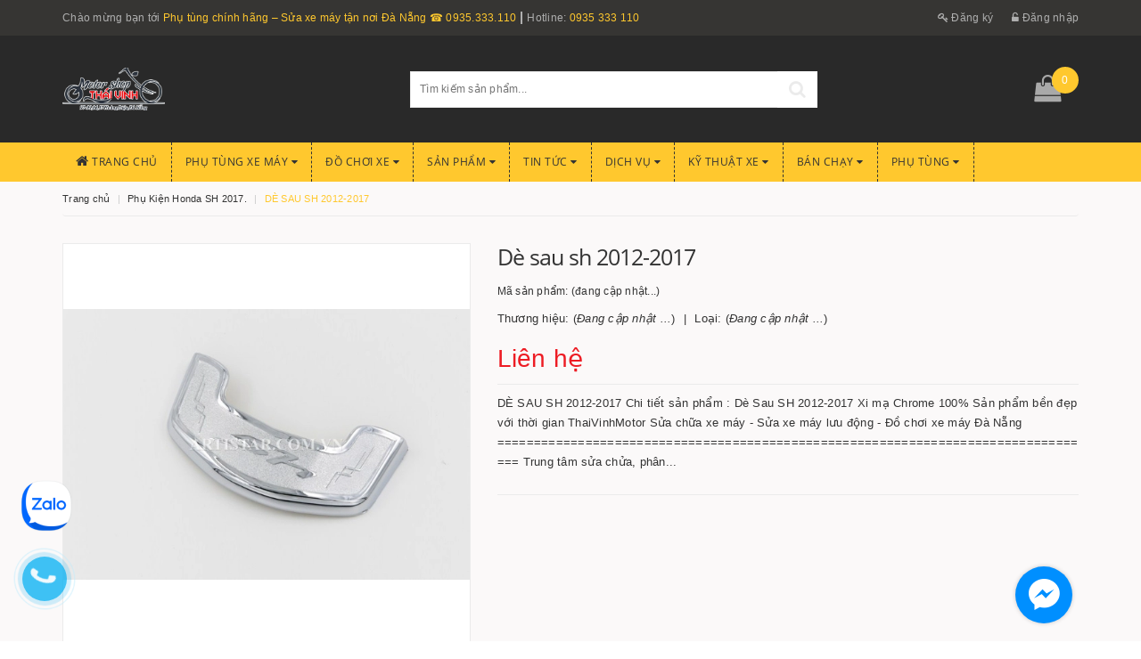

--- FILE ---
content_type: text/html; charset=utf-8
request_url: https://suaxemaydanang.com/de-sau-sh-2012-2017
body_size: 32046
content:
<!DOCTYPE html>
<html lang="vi">
	<head>
		<!-- Google tag (gtag.js) -->
		<script async src="https://www.googletagmanager.com/gtag/js?id=AW-11129126241"></script>
		<script>
			window.dataLayer = window.dataLayer || [];
			function gtag(){dataLayer.push(arguments);}
			gtag('js', new Date());

			gtag('config', 'AW-11129126241');
		</script>
		<meta http-equiv="content-Type" content="text/html; charset=utf-8" />
		<meta name="viewport" content="width=device-width, initial-scale=1, maximum-scale=1">			
		<title>
			DÈ SAU SH 2012-2017
			
			
			 Sửa Xe Máy Lưu Động Đà Nẵng			
		</title>		
		<!-- ================= Page description ================== -->
		<meta name="description" content="DÈ SAU SH 2012-2017 Chi tiết sản phẩm : Dè Sau SH 2012-2017 Xi mạ Chrome 100% Sản phẩm bền đẹp với thời gian ThaiVinhMotor Sửa chữa xe máy - Sửa xe máy lưu động - Đồ chơi xe máy Đà Nẵng - Trung tâm sửa chửa, phân phối phụ tùng xe máy ThaiVinhMotor - 0935.333.110">
		<!-- ================= Meta ================== -->
		<link rel="alternate" href="https://suaxemaydanang.com/" hreflang="vi-vn" />
		
		<meta name="keywords" content="DÈ SAU SH 2012-2017, Phụ Kiện Honda SH 2017., Phụ Kiện Honda, Sản phẩm, Sửa Xe Máy Lưu Động Đà Nẵng, suaxemaydanang.com"/>
				
		<link rel="canonical" href="https://suaxemaydanang.com/de-sau-sh-2012-2017"/>
		<meta name='revisit-after' content='1 days' />
		<meta name="robots" content="noodp,index,follow" />
		<!-- ================= Favicon ================== -->
		
		<link rel="icon" href="//bizweb.dktcdn.net/100/301/121/themes/646457/assets/favicon.png?1767857606437" type="image/x-icon" />
		
		<!-- ================= Google Fonts ================== -->
		
		
		
		
		
		<link href="//fonts.googleapis.com/css?family=Open+Sans:100,100i,300,300i,400,400i" rel="stylesheet" type="text/css" media="all" />
		
		
			

		<!-- Facebook Open Graph meta tags -->
		

	<meta property="og:type" content="product">
	<meta property="og:title" content="DÈ SAU SH 2012-2017">
	
		<meta property="og:image" content="http://bizweb.dktcdn.net/thumb/grande/100/301/121/products/sh-16-d-sau-sh-2012.jpg?v=1532768610947">
		<meta property="og:image:secure_url" content="https://bizweb.dktcdn.net/thumb/grande/100/301/121/products/sh-16-d-sau-sh-2012.jpg?v=1532768610947">
	
		<meta property="og:image" content="http://bizweb.dktcdn.net/thumb/grande/100/301/121/products/sh-16-d-sau-sh-2012-1136a998-e789-4c8f-adf9-b8a75d3c0dcc.jpg?v=1532768611480">
		<meta property="og:image:secure_url" content="https://bizweb.dktcdn.net/thumb/grande/100/301/121/products/sh-16-d-sau-sh-2012-1136a998-e789-4c8f-adf9-b8a75d3c0dcc.jpg?v=1532768611480">
	
	<meta property="og:price:amount" content="0">
	<meta property="og:price:currency" content="VND">

<meta property="og:description" content="DÈ SAU SH 2012-2017 Chi tiết sản phẩm : Dè Sau SH 2012-2017 Xi mạ Chrome 100% Sản phẩm bền đẹp với thời gian ThaiVinhMotor Sửa chữa xe máy - Sửa xe máy lưu động - Đồ chơi xe máy Đà Nẵng - Trung tâm sửa chửa, phân phối phụ tùng xe máy ThaiVinhMotor - 0935.333.110">
<meta property="og:url" content="https://suaxemaydanang.com/de-sau-sh-2012-2017">
<meta property="og:site_name" content="Sửa Xe Máy Lưu Động Đà Nẵng">		

		<!-- Plugin CSS -->			
		<link rel="stylesheet"
			  href="//maxcdn.bootstrapcdn.com/bootstrap/3.3.7/css/bootstrap.min.css"
			  integrity="sha384-BVYiiSIFeK1dGmJRAkycuHAHRg32OmUcww7on3RYdg4Va+PmSTsz/K68vbdEjh4u"
			  crossorigin="anonymous">
		<link rel="stylesheet" href="//maxcdn.bootstrapcdn.com/font-awesome/4.5.0/css/font-awesome.min.css">
		<link href="//bizweb.dktcdn.net/100/301/121/themes/646457/assets/owl.carousel.min.css?1767857606437" rel="stylesheet" type="text/css" media="all" />

		<!-- Build Main CSS -->								
		<link href="//bizweb.dktcdn.net/100/301/121/themes/646457/assets/base.scss.css?1767857606437" rel="stylesheet" type="text/css" media="all" />		
		<link href="//bizweb.dktcdn.net/100/301/121/themes/646457/assets/style.scss.css?1767857606437" rel="stylesheet" type="text/css" media="all" />		
		<link href="//bizweb.dktcdn.net/100/301/121/themes/646457/assets/update.scss.css?1767857606437" rel="stylesheet" type="text/css" media="all" />		
		<link href="//bizweb.dktcdn.net/100/301/121/themes/646457/assets/modules.scss.css?1767857606437" rel="stylesheet" type="text/css" media="all" />
		<link href="//bizweb.dktcdn.net/100/301/121/themes/646457/assets/responsive.scss.css?1767857606437" rel="stylesheet" type="text/css" media="all" />
		<link href="//bizweb.dktcdn.net/100/301/121/themes/646457/assets/update_stylesheet.scss.css?1767857606437" rel="stylesheet" type="text/css" media="all" />

		<!-- Header JS -->	
		<script src="//bizweb.dktcdn.net/100/301/121/themes/646457/assets/jquery-2.2.3.min.js?1767857606437" type="text/javascript"></script> 

		

		<!-- Bizweb javascript customer -->
		

		<script src="//bizweb.dktcdn.net/100/301/121/themes/646457/assets/sidebar_menu_scripts.js?1767857606437" type="text/javascript"></script>
		<link href="//bizweb.dktcdn.net/100/301/121/themes/646457/assets/sidebar_menu_stylesheet.scss.css?1767857606437" rel="stylesheet" type="text/css" media="all" />

		<!-- Bizweb conter for header -->
		<script>
	var Bizweb = Bizweb || {};
	Bizweb.store = 'thaivinhmotor1.mysapo.net';
	Bizweb.id = 301121;
	Bizweb.theme = {"id":646457,"name":"Bike shop","role":"main"};
	Bizweb.template = 'product';
	if(!Bizweb.fbEventId)  Bizweb.fbEventId = 'xxxxxxxx-xxxx-4xxx-yxxx-xxxxxxxxxxxx'.replace(/[xy]/g, function (c) {
	var r = Math.random() * 16 | 0, v = c == 'x' ? r : (r & 0x3 | 0x8);
				return v.toString(16);
			});		
</script>
<script>
	(function () {
		function asyncLoad() {
			var urls = ["//static.zotabox.com/b/4/b433a860cabb2753390572ae67456720/widgets.js?store=thaivinhmotor1.mysapo.net","//productreviews.sapoapps.vn/assets/js/productreviews.min.js?store=thaivinhmotor1.mysapo.net","//static.zotabox.com/b/4/b433a860cabb2753390572ae67456720/widgets.js?store=thaivinhmotor1.mysapo.net","//static.zotabox.com/b/4/b433a860cabb2753390572ae67456720/widgets.js?store=thaivinhmotor1.mysapo.net","//static.zotabox.com/b/4/b433a860cabb2753390572ae67456720/widgets.js?store=thaivinhmotor1.mysapo.net","//survey.sapoapps.vn/genscript/script.js?store=thaivinhmotor1.mysapo.net","//static.zotabox.com/b/4/b433a860cabb2753390572ae67456720/widgets.js?store=thaivinhmotor1.mysapo.net","//promotionpopup.sapoapps.vn/genscript/script.js?store=thaivinhmotor1.mysapo.net"];
			for (var i = 0; i < urls.length; i++) {
				var s = document.createElement('script');
				s.type = 'text/javascript';
				s.async = true;
				s.src = urls[i];
				var x = document.getElementsByTagName('script')[0];
				x.parentNode.insertBefore(s, x);
			}
		};
		window.attachEvent ? window.attachEvent('onload', asyncLoad) : window.addEventListener('load', asyncLoad, false);
	})();
</script>


<script>
	window.BizwebAnalytics = window.BizwebAnalytics || {};
	window.BizwebAnalytics.meta = window.BizwebAnalytics.meta || {};
	window.BizwebAnalytics.meta.currency = 'VND';
	window.BizwebAnalytics.tracking_url = '/s';

	var meta = {};
	
	meta.product = {"id": 12271685, "vendor": "", "name": "DÈ SAU SH 2012-2017",
	"type": "", "price": 0 };
	
	
	for (var attr in meta) {
	window.BizwebAnalytics.meta[attr] = meta[attr];
	}
</script>

	
		<script src="/dist/js/stats.min.js?v=96f2ff2"></script>
	



<!-- Global site tag (gtag.js) - Google Analytics -->
<script async src="https://www.googletagmanager.com/gtag/js?id=UA-117119097-1"></script>
<script>
  window.dataLayer = window.dataLayer || [];
  function gtag(){dataLayer.push(arguments);}
  gtag('js', new Date());

  gtag('config', 'UA-117119097-1');
</script>
<!-- Global site tag (gtag.js) - Google Analytics -->
<script async src="https://www.googletagmanager.com/gtag/js?id=UA-119242650-2"></script>
<script>
  window.dataLayer = window.dataLayer || [];
  function gtag(){dataLayer.push(arguments);}
  gtag('js', new Date());

  gtag('config', 'UA-119242650-2');
</script>
<script>

	window.enabled_enhanced_ecommerce = true;

</script>

<script>

	try {
		
				gtag('event', 'view_item', {
					event_category: 'engagement',
					event_label: "DÈ SAU SH 2012-2017",
					items: [
						{
							id: 12271685,
							name: "DÈ SAU SH 2012-2017",
							brand: null,
							category: null,
							variant: "Default Title",
							price: '0'
						}
					]
				});
		
	} catch(e) { console.error('UA script error', e);}
	

</script>




<!--Facebook Pixel Code-->
<script>
	!function(f, b, e, v, n, t, s){
	if (f.fbq) return; n = f.fbq = function(){
	n.callMethod?
	n.callMethod.apply(n, arguments):n.queue.push(arguments)}; if (!f._fbq) f._fbq = n;
	n.push = n; n.loaded = !0; n.version = '2.0'; n.queue =[]; t = b.createElement(e); t.async = !0;
	t.src = v; s = b.getElementsByTagName(e)[0]; s.parentNode.insertBefore(t, s)}
	(window,
	document,'script','https://connect.facebook.net/en_US/fbevents.js');
	fbq('init', '1384092518509029', {} , {'agent': 'plsapo'}); // Insert your pixel ID here.
	fbq('track', 'PageView',{},{ eventID: Bizweb.fbEventId });
	
	fbq('track', 'ViewContent', {
	content_ids: [12271685],
	content_name: '"DÈ SAU SH 2012-2017"',
	content_type: 'product_group',
	value: '0',
	currency: window.BizwebAnalytics.meta.currency
	}, { eventID: Bizweb.fbEventId });
	
</script>
<noscript>
	<img height='1' width='1' style='display:none' src='https://www.facebook.com/tr?id=1384092518509029&ev=PageView&noscript=1' />
</noscript>
<!--DO NOT MODIFY-->
<!--End Facebook Pixel Code-->



<script>
	var eventsListenerScript = document.createElement('script');
	eventsListenerScript.async = true;
	
	eventsListenerScript.src = "/dist/js/store_events_listener.min.js?v=1b795e9";
	
	document.getElementsByTagName('head')[0].appendChild(eventsListenerScript);
</script>





				
		<script>var ProductReviewsAppUtil=ProductReviewsAppUtil || {};</script>

		<meta name="google-site-verification" content="KTOkab1LlbnTkQEznhPPhs5AsdWVCc9mSC17Gkp-afo" />

		<link href="//bizweb.dktcdn.net/100/301/121/themes/646457/assets/appbulk-selling-products.css?1767857606437" rel="stylesheet" type="text/css" media="all" />
		<!-- Google Tag Manager -->
		<script>(function(w,d,s,l,i){w[l]=w[l]||[];w[l].push({'gtm.start':
															  new Date().getTime(),event:'gtm.js'});var f=d.getElementsByTagName(s)[0],
	j=d.createElement(s),dl=l!='dataLayer'?'&l='+l:'';j.async=true;j.src=
		'https://www.googletagmanager.com/gtm.js?id='+i+dl;f.parentNode.insertBefore(j,f);
									})(window,document,'script','dataLayer','GTM-WXCGF5X3');</script>
		<!-- End Google Tag Manager -->
	</head>
	<body>		
		<!-- Main content -->

		<header class="header">
	<div class="topbar hidden-xs">
		<div class="container">
			<div class="row">
				<div class="col-xs-12 col-sm-8 col-md-8 a-left header-info">
					
					<span class="hidden-xs">
						Chào mừng bạn tới <span>Phụ tùng chính hãng – Sửa xe máy tận nơi Đà Nẵng ☎ 0935.333.110</span>
					</span>
					
					<span class="header_hotline">
						Hotline: 
						<a class="btn-transition" href="tel:0935333110">
							0935 333 110
						</a>
					</span>
					
					
				</div>

				<div class="col-xs-12 col-sm-4 col-md-4 account-info">
					
					<a href="/account/register" title="Đăng ký" class="btn-transition">
						<i class="fa fa-key"></i> Đăng ký
					</a>
					<a href="/account/login" title="Đăng nhập" class="btn-transition">
						<i class="fa fa-unlock-alt"></i> Đăng nhập
					</a>
					
				</div>
			</div>
		</div>
	</div>

	<div class="mid-header">
		<div class="container">
			
			<div class="row">
				<div class="col-xs-12 col-sm-4 col-md-4 col-lg-4 logo">
					
					<a href="/" class="logo-wrapper " title="Logo Sửa Xe Máy Lưu Động Đà Nẵng">
						<img class="img-responsive" src="//bizweb.dktcdn.net/100/301/121/themes/646457/assets/logo.png?1767857606437" alt="logo Sửa Xe Máy Lưu Động Đà Nẵng">
					</a>
					
				</div>

				<div class="htop col-xs-12 col-sm-6 col-md-5 col-lg-5 search_area">

					<div class="search f-right hidden-xs">
						<div class="header_search">
	<form class="input-group search-bar" action="/search" method="get" role="search">		
		<input type="search" name="query" value="" placeholder="Tìm kiếm sản phẩm... " class="input-group-field st-default-search-input search-text" autocomplete="off">
		<button class="btn icon-fallback-text">
			<i class="fa fa-search"></i>
		</button>
	</form>
</div> 
					</div>

					<div class="accoutlink responsive_header_mobile hidden-lg hidden-md hidden-sm">
						
						<a href="/account/register" title="Đăng ký" class="btn-transition">
							<i class="fa fa-user-plus"></i> Đăng ký
						</a>
						<a href="/account/login" title="Đăng nhập" class="btn-transition">
							<i class="fa fa-user"></i> Đăng nhập
						</a>
							
						<div class="searchbox-mobile hidden-lg hidden-md hidden-sm">
							<div class="search_inner">
								<i class="fa fa-search"></i>
								<div class="search-box">
									<div class="header-search search_form">
										<form action="/search" method="get" class="input-group search-bar search_form" role="search">
											<input type="text" name="query" value="" autocomplete="off" placeholder="Gõ tìm kiếm..." class="input-group-field auto-search">
											<span class="input-group-btn">
												<button type="submit" class="btn icon-fallback-text">
													<span class="fa fa-search" ></span>      
												</button>
											</span>
										</form>
									</div>
								</div>
							</div>
						</div>
						<a href="/cart" class="cart-mobile-header">
							<i class="fa fa-shopping-bag"></i>
							<span id="cart_count_mobile">0</span>
						</a>
					</div>
				</div>

				<div class="hidden-xs col-sm-2 col-md-3 col-lg-3 header-cart">
					<div class="top-cart-contain f-right">
						<div class="mini-cart">
							<div class="heading-cart">
								<a href="/cart" class="dp-flex">
									<i class="fa fa-shopping-bag"></i> <span class="cartCount count_item_pr" id="cart-total"></span>
								</a>
							</div>	
							<div class="top-cart-content">					
								<ul id="cart-sidebar" class="mini-products-list count_li">
									<li class="list-item">
										<ul></ul>
									</li>
									<li class="action">
										<ul>
											<li class="li-fix-1">
												<div class="top-subtotal">
													Tổng tiền thanh toán: 
													<span class="price"></span>
												</div>
											</li>
											<li class="li-fix-2" style="">
												<div class="actions">
													<a href="/cart" class="btn btn-primary">
														<span>Giỏ hàng</span>
													</a>
													<a href="/checkout" class="btn btn-checkout btn-gray">
														<span>Thanh toán</span>
													</a>
												</div>
											</li>
										</ul>
									</li>
								</ul>
							</div>
						</div>
					</div>
				</div>
			</div>
		</div>
	</div>

	<div class="menu-header hidden-sm hidden-xs">
		<nav>
	<ul id="nav" class="nav container dropdown">
		
		
		<li class="nav-item">
			<a class="nav-link" href="/">
				<i class="fa fa-home"></i> Trang chủ
			</a>
		</li>
		
		
		
		<li class="nav-item">
			<a href="/phu-tung-xe-may" class="nav-link">
				Phụ tùng xe máy <i class="fa fa-caret-down" data-toggle="dropdown"></i>
			</a>
			<ul class="dropdown-menu">
				
				
				<li class="dropdown-submenu nav-item-lv2">
					<a class="nav-link" href="/phu-tung-xe-may-honda-1">
						PHỤ TÙNG XE MÁY HONDA <i class="fa fa-angle-right"></i>
					</a>
					<ul class="dropdown-menu">
												
						<li class="nav-item-lv3">
							<a class="nav-link" href="/phu-tung-xe-may-sh">
								PHỤ TÙNG XE MÁY SH
							</a>
						</li>
												
						<li class="nav-item-lv3">
							<a class="nav-link" href="/phu-tung-pcx">
								PHỤ TÙNG PCX
							</a>
						</li>
						
					</ul>
				</li>
				
				
				
				<li class="dropdown-submenu nav-item-lv2">
					<a class="nav-link" href="/phu-tung-moto-pkl">
						PHỤ TÙNG MOTO PKL <i class="fa fa-angle-right"></i>
					</a>
					<ul class="dropdown-menu">
												
						<li class="nav-item-lv3">
							<a class="nav-link" href="/phu-tung-rebel-300-500">
								PHỤ TÙNG REBEL 300/500
							</a>
						</li>
												
						<li class="nav-item-lv3">
							<a class="nav-link" href="/phu-tung-cb650">
								PHỤ TÙNG CB650
							</a>
						</li>
												
						<li class="nav-item-lv3">
							<a class="nav-link" href="/phu-tung-gpx-legend-150">
								Phụ Tùng GPX Legend 150
							</a>
						</li>
												
						<li class="nav-item-lv3">
							<a class="nav-link" href="/phu-tung-xe-brixton">
								PHỤ TÙNG XE BRIXTON
							</a>
						</li>
												
						<li class="nav-item-lv3">
							<a class="nav-link" href="/phu-tung-kawasaki-w175">
								Phụ tùng Kawasaki W175
							</a>
						</li>
												
						<li class="nav-item-lv3">
							<a class="nav-link" href="/yamaha-xmax-300">
								Yamaha XMAX 300
							</a>
						</li>
												
						<li class="nav-item-lv3">
							<a class="nav-link" href="/phu-tung-phu-kien-sua-xe-may-honda-adv-150-160-tai-da-nang">
								PHỤ TÙNG – PHỤ KIỆN – SỬA XE MÁY HONDA ADV 150, 160 TẠI ĐÀ NẴNG
							</a>
						</li>
												
						<li class="nav-item-lv3">
							<a class="nav-link" href="/phu-tung-sua-xe-benelli-da-nang">
								Phụ tùng,  Sửa xe Benelli Đà Nẵng
							</a>
						</li>
												
						<li class="nav-item-lv3">
							<a class="nav-link" href="/phu-tung-fz-150">
								PHỤ TÙNG FZ 150
							</a>
						</li>
												
						<li class="nav-item-lv3">
							<a class="nav-link" href="/phu-tung-xe-xsr-155">
								PHỤ TÙNG XE XSR 155
							</a>
						</li>
												
						<li class="nav-item-lv3">
							<a class="nav-link" href="/phu-tung-phu-kien-do-choi-yamaha-tfx-150">
								Phụ tùng – phụ kiện – đồ chơi Yamaha TFX 150
							</a>
						</li>
						
					</ul>
				</li>
				
				
				
				<li class="dropdown-submenu nav-item-lv2">
					<a class="nav-link" href="/air-blade">
						PHỤ TÙNG XE MÁY AB <i class="fa fa-angle-right"></i>
					</a>
					<ul class="dropdown-menu">
												
						<li class="nav-item-lv3">
							<a class="nav-link" href="/dan-ao-ab-2007-2011">
								AB2007-2011
							</a>
						</li>
												
						<li class="nav-item-lv3">
							<a class="nav-link" href="/ab2012-2015">
								AB2012-2015
							</a>
						</li>
												
						<li class="nav-item-lv3">
							<a class="nav-link" href="/ab2016-2019-1">
								AB2016-2019
							</a>
						</li>
												
						<li class="nav-item-lv3">
							<a class="nav-link" href="/ab2020-2022-1">
								AB2020-2022
							</a>
						</li>
												
						<li class="nav-item-lv3">
							<a class="nav-link" href="/honda-air-blade-thailand">
								Honda air blade Thailand
							</a>
						</li>
						
					</ul>
				</li>
				
				
				
				<li class="dropdown-submenu nav-item-lv2">
					<a class="nav-link" href="/">
						PHỤ TÙNG XE MÁY WINNER <i class="fa fa-angle-right"></i>
					</a>
					<ul class="dropdown-menu">
												
						<li class="nav-item-lv3">
							<a class="nav-link" href="/winner-v1">
								WINNER V1
							</a>
						</li>
												
						<li class="nav-item-lv3">
							<a class="nav-link" href="/winner-v2">
								WINNER V2
							</a>
						</li>
												
						<li class="nav-item-lv3">
							<a class="nav-link" href="/winner-v3">
								WINNER V3
							</a>
						</li>
						
					</ul>
				</li>
				
				
				
				<li class="dropdown-submenu nav-item-lv2">
					<a class="nav-link" href="/">
						SH MODE <i class="fa fa-angle-right"></i>
					</a>
					<ul class="dropdown-menu">
												
						<li class="nav-item-lv3">
							<a class="nav-link" href="/sh-mode-2013-2019">
								SH Mode (2013-2019)
							</a>
						</li>
												
						<li class="nav-item-lv3">
							<a class="nav-link" href="/sh-mode-2020-2022">
								SH Mode (2020-2021)
							</a>
						</li>
						
					</ul>
				</li>
				
				
				
				<li class="dropdown-submenu nav-item-lv2">
					<a class="nav-link" href="/">
						LEAD <i class="fa fa-angle-right"></i>
					</a>
					<ul class="dropdown-menu">
												
						<li class="nav-item-lv3">
							<a class="nav-link" href="/lead-110cc-2009-2013-1">
								Lead 110cc ( 2009-2013)
							</a>
						</li>
												
						<li class="nav-item-lv3">
							<a class="nav-link" href="/lead-125-2013-2017">
								Lead 125cc ( 2013-2017)
							</a>
						</li>
												
						<li class="nav-item-lv3">
							<a class="nav-link" href="/lead-125-2013-2019">
								Lead 110cc ( 2018-2019)
							</a>
						</li>
												
						<li class="nav-item-lv3">
							<a class="nav-link" href="/lead-125cc-2020-2021">
								Lead 125cc ( 2020-2021)
							</a>
						</li>
						
					</ul>
				</li>
				
				
				
				<li class="dropdown-submenu nav-item-lv2">
					<a class="nav-link" href="/">
						PCX <i class="fa fa-angle-right"></i>
					</a>
					<ul class="dropdown-menu">
												
						<li class="nav-item-lv3">
							<a class="nav-link" href="/pcx-2010">
								PCX 2010
							</a>
						</li>
												
						<li class="nav-item-lv3">
							<a class="nav-link" href="/pcx-2012">
								PCX 2012
							</a>
						</li>
												
						<li class="nav-item-lv3">
							<a class="nav-link" href="/pcx-2014">
								PCX 2014
							</a>
						</li>
												
						<li class="nav-item-lv3">
							<a class="nav-link" href="/pcx-2018">
								PCX 2018
							</a>
						</li>
						
					</ul>
				</li>
				
				
				
				<li class="dropdown-submenu nav-item-lv2">
					<a class="nav-link" href="/">
						VISION <i class="fa fa-angle-right"></i>
					</a>
					<ul class="dropdown-menu">
												
						<li class="nav-item-lv3">
							<a class="nav-link" href="/vision-2011">
								VISION 2011
							</a>
						</li>
												
						<li class="nav-item-lv3">
							<a class="nav-link" href="/vision-2014">
								VISION 2014
							</a>
						</li>
												
						<li class="nav-item-lv3">
							<a class="nav-link" href="/vision-2020">
								VISION 2020
							</a>
						</li>
						
					</ul>
				</li>
				
				
				
				<li class="dropdown-submenu nav-item-lv2">
					<a class="nav-link" href="/">
						WARE <i class="fa fa-angle-right"></i>
					</a>
					<ul class="dropdown-menu">
												
						<li class="nav-item-lv3">
							<a class="nav-link" href="/ware-2000">
								WARE 2003
							</a>
						</li>
												
						<li class="nav-item-lv3">
							<a class="nav-link" href="/ware-2009">
								WARE 2009
							</a>
						</li>
												
						<li class="nav-item-lv3">
							<a class="nav-link" href="/ware-s110">
								WARE S110
							</a>
						</li>
												
						<li class="nav-item-lv3">
							<a class="nav-link" href="/ware-thai">
								WARE THÁI
							</a>
						</li>
						
					</ul>
				</li>
				
				
				
				<li class="nav-item-lv2">
					<a class="nav-link" href="/">
						FUTURE
					</a>
				</li>
				
				
				
				<li class="dropdown-submenu nav-item-lv2">
					<a class="nav-link" href="/">
						DREAM <i class="fa fa-angle-right"></i>
					</a>
					<ul class="dropdown-menu">
												
						<li class="nav-item-lv3">
							<a class="nav-link" href="/dream-cao">
								Dream cao
							</a>
						</li>
												
						<li class="nav-item-lv3">
							<a class="nav-link" href="/phu-tung-dream-lun-98">
								Phụ tùng Dream lùn 98
							</a>
						</li>
												
						<li class="nav-item-lv3">
							<a class="nav-link" href="/phu-tung-dream-lun-99">
								PHỤ TÙNG DREAM LÙN 99
							</a>
						</li>
						
					</ul>
				</li>
				
				
				
				<li class="dropdown-submenu nav-item-lv2">
					<a class="nav-link" href="/">
						VARIO <i class="fa fa-angle-right"></i>
					</a>
					<ul class="dropdown-menu">
												
						<li class="nav-item-lv3">
							<a class="nav-link" href="/vario-2018-2021">
								VARIO 2018-2021
							</a>
						</li>
												
						<li class="nav-item-lv3">
							<a class="nav-link" href="/vario-2016">
								VARIO 2016
							</a>
						</li>
												
						<li class="nav-item-lv3">
							<a class="nav-link" href="/vario-2022">
								VARIO 2022
							</a>
						</li>
												
						<li class="nav-item-lv3">
							<a class="nav-link" href="/phu-tung-vario-160">
								Phụ tùng Vario 160
							</a>
						</li>
						
					</ul>
				</li>
				
				
				
				<li class="nav-item-lv2">
					<a class="nav-link" href="/kymco">
						KYMCO
					</a>
				</li>
				
				
				
				<li class="dropdown-submenu nav-item-lv2">
					<a class="nav-link" href="/scoopy-1">
						SCOOPY <i class="fa fa-angle-right"></i>
					</a>
					<ul class="dropdown-menu">
												
						<li class="nav-item-lv3">
							<a class="nav-link" href="/phu-tung-scoopy-2025-tai-da-nang-dung-doi-xe-dung-form-lap-chuan-ky-thuat">
								Phụ tùng Scoopy 2025 tại Đà Nẵng – Đúng đời xe, đúng form, lắp chuẩn kỹ thuật
							</a>
						</li>
												
						<li class="nav-item-lv3">
							<a class="nav-link" href="/phu-tung-phu-kien-do-choi-sua-xe-scoopy-2025">
								phụ tùng, phụ kiện, đồ chơi, sửa xe scoopy 2025
							</a>
						</li>
						
					</ul>
				</li>
				
				
				
				<li class="nav-item-lv2">
					<a class="nav-link" href="/phu-tung-xe-may-peugeot">
						Phụ tùng xe máy Peugeot
					</a>
				</li>
				
				
				
				<li class="dropdown-submenu nav-item-lv2">
					<a class="nav-link" href="/phu-tung-xe-may-khac">
						PHỤ TÙNG XE MÁY KHÁC <i class="fa fa-angle-right"></i>
					</a>
					<ul class="dropdown-menu">
												
						<li class="nav-item-lv3">
							<a class="nav-link" href="/phu-tung-do-choi-sua-xe-may-suzuki-gd110">
								PHỤ TÙNG – ĐỒ CHƠI – SỬA XE MÁY SUZUKI GD110
							</a>
						</li>
												
						<li class="nav-item-lv3">
							<a class="nav-link" href="/phu-tung-vinfast-evo">
								PHỤ TÙNG VINFAST EVO
							</a>
						</li>
												
						<li class="nav-item-lv3">
							<a class="nav-link" href="/phu-tung-phu-kien-sua-xe-zoomer-x-chinh-hang-tai-da-nang">
								PHỤ TÙNG, PHỤ KIỆN, SỬA XE ZOOMER X CHÍNH HÃNG TẠI ĐÀ NẴNG
							</a>
						</li>
												
						<li class="nav-item-lv3">
							<a class="nav-link" href="/phu-tung-suzuki-gn125">
								PHỤ TÙNG SUZUKI GN125
							</a>
						</li>
												
						<li class="nav-item-lv3">
							<a class="nav-link" href="/phu-tung-honda-master">
								PHỤ TÙNG HONDA MASTER
							</a>
						</li>
												
						<li class="nav-item-lv3">
							<a class="nav-link" href="/phut-giam-xoc-xe-may-moto">
								PHỤT – GIẢM XÓC XE MÁY & MOTO
							</a>
						</li>
						
					</ul>
				</li>
				
				
				
				<li class="nav-item-lv2">
					<a class="nav-link" href="/phu-tung-pcx">
						PHỤ TÙNG PCX
					</a>
				</li>
				
				
			</ul>
		</li>
		
		
		
		<li class="nav-item">
			<a href="/do-choi-xe" class="nav-link">
				Đồ chơi xe <i class="fa fa-caret-down" data-toggle="dropdown"></i>
			</a>
			<ul class="dropdown-menu">
				
				
				<li class="dropdown-submenu nav-item-lv2">
					<a class="nav-link" href="/yamaha">
						Yamaha <i class="fa fa-angle-right"></i>
					</a>
					<ul class="dropdown-menu">
												
						<li class="nav-item-lv3">
							<a class="nav-link" href="/do-choi-yamaha-pg-1">
								ĐỒ CHƠI YAMAHA PG-1
							</a>
						</li>
												
						<li class="nav-item-lv3">
							<a class="nav-link" href="/do-choi-xe-exciter">
								Đồ Chơi Exciter 2010
							</a>
						</li>
												
						<li class="nav-item-lv3">
							<a class="nav-link" href="/do-choi-exciter-135">
								Đồ chơi Exciter 135
							</a>
						</li>
												
						<li class="nav-item-lv3">
							<a class="nav-link" href="/do-choi-exciter-150">
								Đồ chơi Exciter 150
							</a>
						</li>
												
						<li class="nav-item-lv3">
							<a class="nav-link" href="/do-choi-nvx">
								Đồ chơi NVX
							</a>
						</li>
												
						<li class="nav-item-lv3">
							<a class="nav-link" href="/do-choi-xe-sirius">
								Đồ chơi xe Sirius
							</a>
						</li>
												
						<li class="nav-item-lv3">
							<a class="nav-link" href="/exciter-135-xuong-ao-exciter-2010">
								Exciter 135 xuống Áo Exciter 2010
							</a>
						</li>
												
						<li class="nav-item-lv3">
							<a class="nav-link" href="/phu-kien-va-do-choi-xe-yamaha-xsr-155-mt15-r15-tfx-1">
								Phụ kiện và đồ chơi xe Yamaha XSR 155, MT15, R15, TFX
							</a>
						</li>
												
						<li class="nav-item-lv3">
							<a class="nav-link" href="/phu-kien-pg1">
								Phụ kiện PG1
							</a>
						</li>
												
						<li class="nav-item-lv3">
							<a class="nav-link" href="/yamaha-grande">
								Yamaha Grande
							</a>
						</li>
												
						<li class="nav-item-lv3">
							<a class="nav-link" href="/yamaha-fazzio">
								Yamaha Fazzio
							</a>
						</li>
												
						<li class="nav-item-lv3">
							<a class="nav-link" href="/yamaha-xmax-125cc-250cc-300cc-400cc">
								Yamaha XMAX 125cc – 250cc – 300cc – 400cc
							</a>
						</li>
						
					</ul>
				</li>
				
				
				
				<li class="dropdown-submenu nav-item-lv2">
					<a class="nav-link" href="/scoopy">
						HONDA <i class="fa fa-angle-right"></i>
					</a>
					<ul class="dropdown-menu">
												
						<li class="nav-item-lv3">
							<a class="nav-link" href="/do-choi-xe-sh">
								Đồ Chơi Xe SH 2012-2016
							</a>
						</li>
												
						<li class="nav-item-lv3">
							<a class="nav-link" href="/do-choi-xe-sh-2017">
								Đồ Chơi Xe  SH 2017-2019
							</a>
						</li>
												
						<li class="nav-item-lv3">
							<a class="nav-link" href="/do-choi-sh2020">
								Đồ chơi SH 2020
							</a>
						</li>
												
						<li class="nav-item-lv3">
							<a class="nav-link" href="/do-choi-winner-x">
								Đồ chơi Winner X
							</a>
						</li>
												
						<li class="nav-item-lv3">
							<a class="nav-link" href="/do-choi-honda-cub125">
								Đồ chơi Honda Cub125
							</a>
						</li>
												
						<li class="nav-item-lv3">
							<a class="nav-link" href="/do-choi-vario">
								Đồ chơi Vario
							</a>
						</li>
												
						<li class="nav-item-lv3">
							<a class="nav-link" href="/len-ao-sh2010-nhap-cho-ps-dylan">
								Lên áo Sh2010 nhập cho @/PS/Dylan
							</a>
						</li>
												
						<li class="nav-item-lv3">
							<a class="nav-link" href="/sh2012-2016-len-ao-sh2017-2019">
								SH2012-2016 lên áo SH2017-2019
							</a>
						</li>
												
						<li class="nav-item-lv3">
							<a class="nav-link" href="/sh2012-2016-len-ao-sh-nhap-2010">
								SH2012-2016 lên áo SH nhập 2010
							</a>
						</li>
												
						<li class="nav-item-lv3">
							<a class="nav-link" href="/sh2017-2019-len-ao-sh-nhap-2010">
								SH2017-2019 lên áo SH nhập 2010
							</a>
						</li>
												
						<li class="nav-item-lv3">
							<a class="nav-link" href="/do-choi-air-blade-2020">
								Đồ chơi Air Blade 2020
							</a>
						</li>
												
						<li class="nav-item-lv3">
							<a class="nav-link" href="/do-choi-xe-scoopy">
								ĐỒ CHƠI XE SCOOPY
							</a>
						</li>
						
					</ul>
				</li>
				
				
				
				<li class="dropdown-submenu nav-item-lv2">
					<a class="nav-link" href="/do-choi-xe-piaggio">
						PIAGGIO <i class="fa fa-angle-right"></i>
					</a>
					<ul class="dropdown-menu">
												
						<li class="nav-item-lv3">
							<a class="nav-link" href="/do-choi-vespa-sprint-1">
								Đồ chơi vespa Sprint
							</a>
						</li>
												
						<li class="nav-item-lv3">
							<a class="nav-link" href="/do-choi-vespa-primavera">
								Đồ chơi vespa Primavera
							</a>
						</li>
												
						<li class="nav-item-lv3">
							<a class="nav-link" href="/do-choi-gts">
								Đồ chơi GTS
							</a>
						</li>
												
						<li class="nav-item-lv3">
							<a class="nav-link" href="/do-choi-xe-piaggio">
								ĐỒ CHƠI XE PIAGGIO
							</a>
						</li>
												
						<li class="nav-item-lv3">
							<a class="nav-link" href="/do-choi-vespa-lx">
								Đồ chơi vespa LX
							</a>
						</li>
						
					</ul>
				</li>
				
				
				
				<li class="nav-item-lv2">
					<a class="nav-link" href="/triumph">
						Triumph
					</a>
				</li>
				
				
			</ul>
		</li>
		
		
		
		<li class="nav-item">
			<a href="/collections/all" class="nav-link">
				Sản phẩm <i class="fa fa-caret-down" data-toggle="dropdown"></i>
			</a>
			<ul class="dropdown-menu">
				
				
				<li class="nav-item-lv2">
					<a class="nav-link" href="/zhi-phat">
						ZHI.PAT
					</a>
				</li>
				
				
				
				<li class="nav-item-lv2">
					<a class="nav-link" href="/lop-xe-may-michelin-dunlop-irc">
						LỐP XE MÁY
					</a>
				</li>
				
				
				
				<li class="dropdown-submenu nav-item-lv2">
					<a class="nav-link" href="/tan-trang-xe-may">
						TÂN TRANG XE MÁY <i class="fa fa-angle-right"></i>
					</a>
					<ul class="dropdown-menu">
						
					</ul>
				</li>
				
				
				
				<li class="nav-item-lv2">
					<a class="nav-link" href="/son-xe-may">
						SƠN XE MÁY
					</a>
				</li>
				
				
				
				<li class="nav-item-lv2">
					<a class="nav-link" href="/den-led-den-tro-sang-xe-may">
						Đèn LED - Đèn Trợ Sáng Xe Máy
					</a>
				</li>
				
				
				
				<li class="dropdown-submenu nav-item-lv2">
					<a class="nav-link" href="/pha-den-den-hau-xi-nhanh">
						ĐÈN XE <i class="fa fa-angle-right"></i>
					</a>
					<ul class="dropdown-menu">
												
						<li class="nav-item-lv3">
							<a class="nav-link" href="/pha-den-cac-doi-xe-may-honda-chinh-hang-chieu-sang-an-toan">
								PHA ĐÈN CÁC ĐỜI XE MÁY HONDA – CHÍNH HÃNG, CHIẾU SÁNG AN TOÀN
							</a>
						</li>
												
						<li class="nav-item-lv3">
							<a class="nav-link" href="/pha-den-cac-dong-xe-may-yamaha">
								PHA ĐÈN CÁC DÒNG XE MÁY YAMAHA
							</a>
						</li>
												
						<li class="nav-item-lv3">
							<a class="nav-link" href="/pha-den-xe-piaggio-chinh-hang-sang-chuan-dang-cap-chau-au">
								PHA ĐÈN XE PIAGGIO – CHÍNH HÃNG, SÁNG CHUẨN, ĐẲNG CẤP CHÂU ÂU
							</a>
						</li>
						
					</ul>
				</li>
				
				
				
				<li class="dropdown-submenu nav-item-lv2">
					<a class="nav-link" href="/dong-ho-cac-loai-xe">
						ĐỒNG HỒ XE <i class="fa fa-angle-right"></i>
					</a>
					<ul class="dropdown-menu">
												
						<li class="nav-item-lv3">
							<a class="nav-link" href="/dong-ho-xe-may-tai-da-nang-honda-yamaha-piaggio-sym-chinh-hang">
								Đồng hồ xe máy tại Đà Nẵng – Honda, Yamaha, Piaggio, SYM chính hãng
							</a>
						</li>
						
					</ul>
				</li>
				
				
				
				<li class="nav-item-lv2">
					<a class="nav-link" href="/collections/all">
						Tất cả sản phẩm
					</a>
				</li>
				
				
				
				<li class="nav-item-lv2">
					<a class="nav-link" href="/san-pham-khuyen-mai">
						Sản phẩm khuyến mãi
					</a>
				</li>
				
				
				
				<li class="dropdown-submenu nav-item-lv2">
					<a class="nav-link" href="/phu-tung-thay-the">
						Phụ Tùng Thay Thế <i class="fa fa-angle-right"></i>
					</a>
					<ul class="dropdown-menu">
												
						<li class="nav-item-lv3">
							<a class="nav-link" href="/lop">
								Lốp
							</a>
						</li>
												
						<li class="nav-item-lv3">
							<a class="nav-link" href="/mam-vanh-xe">
								Mâm - Vành Xe
							</a>
						</li>
												
						<li class="nav-item-lv3">
							<a class="nav-link" href="/bugi-ic">
								Bugi + IC
							</a>
						</li>
												
						<li class="nav-item-lv3">
							<a class="nav-link" href="/bo">
								Bô
							</a>
						</li>
												
						<li class="nav-item-lv3">
							<a class="nav-link" href="/phu-tung-khac">
								Phụ Tùng Khác
							</a>
						</li>
						
					</ul>
				</li>
				
				
				
				<li class="dropdown-submenu nav-item-lv2">
					<a class="nav-link" href="/phu-kien-xe-may">
						Phụ Kiện Xe Máy <i class="fa fa-angle-right"></i>
					</a>
					<ul class="dropdown-menu">
												
						<li class="nav-item-lv3">
							<a class="nav-link" href="/phu-kien-honda">
								Phụ Kiện Honda
							</a>
						</li>
												
						<li class="nav-item-lv3">
							<a class="nav-link" href="/phu-kien-yamaha">
								Phụ Kiện Yamaha
							</a>
						</li>
												
						<li class="nav-item-lv3">
							<a class="nav-link" href="/phu-kien-xe-dien">
								PHỤ KIỆN XE ĐIỆN
							</a>
						</li>
						
					</ul>
				</li>
				
				
				
				<li class="dropdown-submenu nav-item-lv2">
					<a class="nav-link" href="/khoa-chong-trom">
						Khoá Chống Trộm <i class="fa fa-angle-right"></i>
					</a>
					<ul class="dropdown-menu">
												
						<li class="nav-item-lv3">
							<a class="nav-link" href="/dinh-vi-xe-may">
								Định vị xe máy Đà Nẵng
							</a>
						</li>
												
						<li class="nav-item-lv3">
							<a class="nav-link" href="/khoa-chong-trom-thong-minh">
								Khóa chống trộm xe máy - Khóa Smartkey  Đà Nẵng
							</a>
						</li>
												
						<li class="nav-item-lv3">
							<a class="nav-link" href="/khoa-smartkey">
								KHOÁ SMARTKEY
							</a>
						</li>
						
					</ul>
				</li>
				
				
				
				<li class="nav-item-lv2">
					<a class="nav-link" href="/thiet-bi-xac-dinh-loi-xe-may-esy">
						THIẾT BỊ XÁC ĐỊNH LỖI XE MÁY - ESY
					</a>
				</li>
				
				
				
				<li class="dropdown-submenu nav-item-lv2">
					<a class="nav-link" href="/sua-xe-may">
						Sửa Xe Máy <i class="fa fa-angle-right"></i>
					</a>
					<ul class="dropdown-menu">
												
						<li class="nav-item-lv3">
							<a class="nav-link" href="/sua-xe-may-honda">
								Sửa Xe Máy Honda
							</a>
						</li>
												
						<li class="nav-item-lv3">
							<a class="nav-link" href="/sua-xe-may-yamaha">
								Sửa Xe Máy Yamaha
							</a>
						</li>
												
						<li class="nav-item-lv3">
							<a class="nav-link" href="/sua-xe-may-piaggio-vespa">
								Sửa Xe Máy Piaggio - Vespa
							</a>
						</li>
												
						<li class="nav-item-lv3">
							<a class="nav-link" href="/sua-xe-may-suzuki">
								Sửa Xe Máy Suzuki
							</a>
						</li>
												
						<li class="nav-item-lv3">
							<a class="nav-link" href="/sua-xe-may-sym">
								Sửa Xe Máy SYM
							</a>
						</li>
												
						<li class="nav-item-lv3">
							<a class="nav-link" href="/sua-chua-xe-may-tan-noi">
								Sửa chửa xe máy tận nơi
							</a>
						</li>
												
						<li class="nav-item-lv3">
							<a class="nav-link" href="/sua-xe-may-peugeot">
								Sửa Xe Máy Peugeot
							</a>
						</li>
												
						<li class="nav-item-lv3">
							<a class="nav-link" href="/sua-xe-brixton">
								SỬA XE BRIXTON
							</a>
						</li>
												
						<li class="nav-item-lv3">
							<a class="nav-link" href="/sua-xe-hoc-sinh-50cc">
								sửa xe học sinh 50cc
							</a>
						</li>
												
						<li class="nav-item-lv3">
							<a class="nav-link" href="/sua-xe-phu-tung-do-choi-xe-msx-125">
								SỬA XE – PHỤ TÙNG – ĐỒ CHƠI XE MSX 125
							</a>
						</li>
												
						<li class="nav-item-lv3">
							<a class="nav-link" href="/sua-xe-moto-cac-dong-phan-khoi-lon-tai-da-nang-dich-vu-chuyen-nghiep-cho-biker">
								Sửa xe moto, các dòng phân khối lớn tại Đà Nẵng – Dịch vụ chuyên nghiệp cho biker
							</a>
						</li>
						
					</ul>
				</li>
				
				
				
				<li class="nav-item-lv2">
					<a class="nav-link" href="/do-dan-ao-sh">
						Độ dàn áo SH
					</a>
				</li>
				
				
				
				<li class="nav-item-lv2">
					<a class="nav-link" href="/xe-ga-50">
						XE GA 50
					</a>
				</li>
				
				
				
				<li class="nav-item-lv2">
					<a class="nav-link" href="/do-xe-may">
						Độ xe máy
					</a>
				</li>
				
				
				
				<li class="nav-item-lv2">
					<a class="nav-link" href="/thung-xe-may-2">
						THÙNG XE MÁY
					</a>
				</li>
				
				
				
				<li class="nav-item-lv2">
					<a class="nav-link" href="/kinh-chieu-hau-xe-may-1">
						KÍNH CHIẾU HẬU XE MÁY
					</a>
				</li>
				
				
				
				<li class="dropdown-submenu nav-item-lv2">
					<a class="nav-link" href="/phu-tung-khac-1">
						PHỤ TÙNG KHÁC <i class="fa fa-angle-right"></i>
					</a>
					<ul class="dropdown-menu">
												
						<li class="nav-item-lv3">
							<a class="nav-link" href="/baga-cac-dong-xe">
								BAGA CÁC DÒNG XE
							</a>
						</li>
												
						<li class="nav-item-lv3">
							<a class="nav-link" href="/thay-day-curoa-xe-tay-ga-tai-da-nang-day-curoa-chinh-hang-gia-tot-hien-nay">
								Thay dây curoa xe tay ga tại Đà Nẵng | Dây curoa chính hãng – Giá tốt hiện nay
							</a>
						</li>
						
					</ul>
				</li>
				
				
				
				<li class="nav-item-lv2">
					<a class="nav-link" href="/do-choi-xe-may-da-nang">
						ĐỒ CHƠI XE MÁY ĐÀ NẴNG
					</a>
				</li>
				
				
			</ul>
		</li>
		
		
		
		<li class="nav-item">
			<a href="/tin-tuc" class="nav-link">
				Tin Tức <i class="fa fa-caret-down" data-toggle="dropdown"></i>
			</a>
			<ul class="dropdown-menu">
				
				
				<li class="nav-item-lv2">
					<a class="nav-link" href="/tin-cham-soc-xe">
						Chăm sóc Xe Máy
					</a>
				</li>
				
				
				
				<li class="dropdown-submenu nav-item-lv2">
					<a class="nav-link" href="/ky-thuat-xe-may-1">
						Kỹ thuật xe máy <i class="fa fa-angle-right"></i>
					</a>
					<ul class="dropdown-menu">
												
						<li class="nav-item-lv3">
							<a class="nav-link" href="/cam-bien-oxy-la-gi-chuc-nang-va-cach-nhan-biet-khi-bi-loi">
								Cảm biến oxy là gì? Chức năng và cách nhận biết khi bị lỗi
							</a>
						</li>
						
					</ul>
				</li>
				
				
				
				<li class="nav-item-lv2">
					<a class="nav-link" href="/sua-xe-may-luu-dong">
						Sửa Xe Máy Lưu Động
					</a>
				</li>
				
				
				
				<li class="nav-item-lv2">
					<a class="nav-link" href="/thi-truong-xe">
						Tin tức thị trường xe
					</a>
				</li>
				
				
				
				<li class="nav-item-lv2">
					<a class="nav-link" href="/danh-gia-xe">
						Đánh giá xe
					</a>
				</li>
				
				
				
				<li class="nav-item-lv2">
					<a class="nav-link" href="/xe-do">
						Độ xe máy
					</a>
				</li>
				
				
				
				<li class="nav-item-lv2">
					<a class="nav-link" href="/">
						Tin Tức Khuyến Mãi
					</a>
				</li>
				
				
				
				<li class="nav-item-lv2">
					<a class="nav-link" href="/motorbike-news">
						Motorbike News
					</a>
				</li>
				
				
				
				<li class="nav-item-lv2">
					<a class="nav-link" href="/thaivinhmotor-thong-tin-lien-he">
						Thaivinhmotor - Thông tin liên hệ
					</a>
				</li>
				
				
			</ul>
		</li>
		
		
		
		<li class="nav-item">
			<a href="/danh-gia-dich-vu" class="nav-link">
				Dịch Vụ <i class="fa fa-caret-down" data-toggle="dropdown"></i>
			</a>
			<ul class="dropdown-menu">
				
				
				<li class="nav-item-lv2">
					<a class="nav-link" href="/bao-duong-xe-may">
						Bảo dưỡng xe máy
					</a>
				</li>
				
				
				
				<li class="nav-item-lv2">
					<a class="nav-link" href="/cuu-ho-xe-may-da-nang">
						CỨU HỘ XE MÁY ĐÀ NẴNG
					</a>
				</li>
				
				
				
				<li class="nav-item-lv2">
					<a class="nav-link" href="/sua-xe-may-luu-dong-1">
						SỬA XE MÁY LƯU ĐỘNG
					</a>
				</li>
				
				
			</ul>
		</li>
		
		
		
		<li class="nav-item">
			<a href="/" class="nav-link">
				Kỹ Thuật Xe <i class="fa fa-caret-down" data-toggle="dropdown"></i>
			</a>
			<ul class="dropdown-menu">
				
				
				<li class="nav-item-lv2">
					<a class="nav-link" href="/bang-ma-phu-tung-honda">
						Mã Phụ Tùng Honda
					</a>
				</li>
				
				
				
				<li class="nav-item-lv2">
					<a class="nav-link" href="/bang-ma-phu-tung-honda-1">
						BẢNG MÃ HONDA THÔNG DỤNG
					</a>
				</li>
				
				
				
				<li class="nav-item-lv2">
					<a class="nav-link" href="/ma-phu-tung-honda-ma-chung-loai-1">
						BẢNG MÃ PHỤ TÙNG HONDA ( MÃ CHỦNG LOẠI SẢN PHẨM )
					</a>
				</li>
				
				
				
				<li class="nav-item-lv2">
					<a class="nav-link" href="/lam-may-cac-dong-xe">
						LÀM MÁY CÁC DÒNG XE
					</a>
				</li>
				
				
				
				<li class="nav-item-lv2">
					<a class="nav-link" href="/lam-noi-lam-con-xe-ga-tai-da-nang">
						Làm nồi, làm côn xe ga tại Đà Nẵng
					</a>
				</li>
				
				
				
				<li class="nav-item-lv2">
					<a class="nav-link" href="/cach-phan-biet-cac-doi-xe-honda-yamaha-piaggio-suzuki-kymco-sym-peugeot-django-tai-viet-nam">
						Cách Phân Biệt Các Đời Xe Honda, Yamaha, Piaggio, Suzuki, Kymco, SYM, Peugeot Django tại Việt Nam
					</a>
				</li>
				
				
				
				<li class="nav-item-lv2">
					<a class="nav-link" href="/cac-loai-cam-bien-tren-xe-may-honda-yamaha-piaggio-sym-bmw-kymco-vai-tro-nguyen-ly-va-cach-kiem-tra">
						Các loại cảm biến trên xe máy Honda, Yamaha, Piaggio, SYM, BMW, Kymco – Vai trò, nguyên lý và cách kiểm tra
					</a>
				</li>
				
				
				
				<li class="nav-item-lv2">
					<a class="nav-link" href="/ky-thuat-xe-may-chuyen-sau-cac-dong-xe-honda-yamaha-sym-piaggio">
						Kỹ Thuật Xe Máy Chuyên Sâu Các Dòng Xe Honda, Yamaha, SYM, Piaggio…
					</a>
				</li>
				
				
			</ul>
		</li>
		
		
		
		<li class="nav-item">
			<a href="/" class="nav-link">
				BÁN CHẠY <i class="fa fa-caret-down" data-toggle="dropdown"></i>
			</a>
			<ul class="dropdown-menu">
				
				
				<li class="nav-item-lv2">
					<a class="nav-link" href="/bo-nhua-xe-may">
						BỘ NHỰA XE MÁY
					</a>
				</li>
				
				
				
				<li class="nav-item-lv2">
					<a class="nav-link" href="/oc-titan-salaya">
						ỐC TITAN - SALAYA
					</a>
				</li>
				
				
				
				<li class="nav-item-lv2">
					<a class="nav-link" href="/bom-xang-xe-may">
						BƠM XĂNG XE MÁY
					</a>
				</li>
				
				
				
				<li class="nav-item-lv2">
					<a class="nav-link" href="/phu-tung-xe-may-1">
						Phụ tùng xe máy chính hãng – Chất lượng cao tại Đà Nẵng
					</a>
				</li>
				
				
				
				<li class="nav-item-lv2">
					<a class="nav-link" href="/binh-dien-xe-may-xe-dien">
						BÌNH ĐIỆN XE MÁY, XE ĐIỆN
					</a>
				</li>
				
				
				
				<li class="nav-item-lv2">
					<a class="nav-link" href="/kinh-xe-may">
						KÍNH XE MÁY
					</a>
				</li>
				
				
				
				<li class="nav-item-lv2">
					<a class="nav-link" href="/bo-do-xe-may">
						BÔ ĐỘ XE MÁY
					</a>
				</li>
				
				
				
				<li class="nav-item-lv2">
					<a class="nav-link" href="/lop-xe-may-1">
						LỐP XE MÁY
					</a>
				</li>
				
				
				
				<li class="nav-item-lv2">
					<a class="nav-link" href="/nhot-xe-may">
						NHỚT XE MÁY
					</a>
				</li>
				
				
				
				<li class="nav-item-lv2">
					<a class="nav-link" href="/cong-tac-den-mach-tat-den">
						công tắc đèn - mạch tắt đèn
					</a>
				</li>
				
				
				
				<li class="nav-item-lv2">
					<a class="nav-link" href="/meka-kinh-den-pha-kinh-den-hau-kinh-den-xinhanh-kinh-dong-ho-den-demi">
						MEKA KÍNH ĐÈN PHA, KÍNH ĐÈN HẬU, KÍNH ĐÈN XINHANH, KÍNH ĐỒNG HỒ, ĐÈN DEMI
					</a>
				</li>
				
				
				
				<li class="nav-item-lv2">
					<a class="nav-link" href="/nhong-sen-dia-moto-xe-may">
						NHÔNG SÊN DĨA MOTO XE MÁY
					</a>
				</li>
				
				
				
				<li class="nav-item-lv2">
					<a class="nav-link" href="/dinh-vi-xe-may-da-nang-5">
						Định vị xe máy đà nẵng
					</a>
				</li>
				
				
				
				<li class="nav-item-lv2">
					<a class="nav-link" href="/ic-ecu-miu-xe-may">
						IC / ECU / MIU xe máy
					</a>
				</li>
				
				
			</ul>
		</li>
		
		
		
		<li class="nav-item">
			<a href="/" class="nav-link">
				PHỤ TÙNG <i class="fa fa-caret-down" data-toggle="dropdown"></i>
			</a>
			<ul class="dropdown-menu">
				
				
				<li class="dropdown-submenu nav-item-lv2">
					<a class="nav-link" href="/phu-tung-honda">
						Phụ Tùng Honda <i class="fa fa-angle-right"></i>
					</a>
					<ul class="dropdown-menu">
												
						<li class="nav-item-lv3">
							<a class="nav-link" href="/phu-tung-honda-scoopy">
								Phụ Tùng Honda Scoopy
							</a>
						</li>
												
						<li class="nav-item-lv3">
							<a class="nav-link" href="/phu-tung-honda-vario">
								Phụ Tùng Honda Vario
							</a>
						</li>
												
						<li class="nav-item-lv3">
							<a class="nav-link" href="/air-blade">
								AIR BLADE
							</a>
						</li>
												
						<li class="nav-item-lv3">
							<a class="nav-link" href="/sonic">
								SONIC
							</a>
						</li>
												
						<li class="nav-item-lv3">
							<a class="nav-link" href="/phu-tung-phu-kien-sua-xe-honda-adv-150-160-tai-da-nang">
								Phụ tùng – phụ kiện – sửa xe Honda ADV 150/160 tại Đà Nẵng
							</a>
						</li>
												
						<li class="nav-item-lv3">
							<a class="nav-link" href="/phu-tung-sh">
								PHỤ TÙNG SH
							</a>
						</li>
												
						<li class="nav-item-lv3">
							<a class="nav-link" href="/adv-350-da-nang-phu-kien-khung-bao-ve-baga-sau-do-choi-xe">
								ADV 350 Đà Nẵng:  Phụ Kiện, Khung Bảo Vệ, Baga Sau & Đồ Chơi Xe
							</a>
						</li>
												
						<li class="nav-item-lv3">
							<a class="nav-link" href="/spacy-100">
								Spacy 100
							</a>
						</li>
						
					</ul>
				</li>
				
				
				
				<li class="dropdown-submenu nav-item-lv2">
					<a class="nav-link" href="/phu-tung-yamaha">
						PHỤ TÙNG YAMAHA <i class="fa fa-angle-right"></i>
					</a>
					<ul class="dropdown-menu">
												
						<li class="nav-item-lv3">
							<a class="nav-link" href="/nvx">
								NVX
							</a>
						</li>
												
						<li class="nav-item-lv3">
							<a class="nav-link" href="/phu-tung-phu-kien-sua-xe-yamaha-yb-125-tai-da-nang">
								Phụ tùng – phụ kiện – sửa xe Yamaha YB 125 tại Đà Nẵng
							</a>
						</li>
						
					</ul>
				</li>
				
				
				
				<li class="nav-item-lv2">
					<a class="nav-link" href="/phu-tung-sym">
						PHỤ TÙNG SYM
					</a>
				</li>
				
				
				
				<li class="dropdown-submenu nav-item-lv2">
					<a class="nav-link" href="/phu-tung-xe-suzuki">
						PHỤ TÙNG XE SUZUKI <i class="fa fa-angle-right"></i>
					</a>
					<ul class="dropdown-menu">
												
						<li class="nav-item-lv3">
							<a class="nav-link" href="/phu-tung-phu-kien-suzuki-gz150">
								PHỤ TÙNG, PHỤ KIỆN,  SUZUKI GZ150
							</a>
						</li>
						
					</ul>
				</li>
				
				
				
				<li class="nav-item-lv2">
					<a class="nav-link" href="/phu-tung-kymco">
						PHỤ TÙNG KYMCO
					</a>
				</li>
				
				
				
				<li class="dropdown-submenu nav-item-lv2">
					<a class="nav-link" href="/phu-tung-vespa-piaggio">
						PHỤ TÙNG VESPA , PIAGGIO <i class="fa fa-angle-right"></i>
					</a>
					<ul class="dropdown-menu">
												
						<li class="nav-item-lv3">
							<a class="nav-link" href="/liberty">
								LIBERTY
							</a>
						</li>
						
					</ul>
				</li>
				
				
				
				<li class="dropdown-submenu nav-item-lv2">
					<a class="nav-link" href="/vinfast">
						Vinfast <i class="fa fa-angle-right"></i>
					</a>
					<ul class="dropdown-menu">
												
						<li class="nav-item-lv3">
							<a class="nav-link" href="/vinfast-feliz-feliz-s">
								VINFAST FELIZ / FELIZ S
							</a>
						</li>
												
						<li class="nav-item-lv3">
							<a class="nav-link" href="/vinfast-klara-klara-s">
								VINFAST KLARA / KLARA S
							</a>
						</li>
												
						<li class="nav-item-lv3">
							<a class="nav-link" href="/vinfast-vento-vento-s">
								VINFAST VENTO / VENTO S
							</a>
						</li>
												
						<li class="nav-item-lv3">
							<a class="nav-link" href="/vinfast-evo-200-evo-200-lite">
								VinFast Evo 200 / Evo 200 Lite
							</a>
						</li>
												
						<li class="nav-item-lv3">
							<a class="nav-link" href="/theon-theon-s">
								Theon / Theon S
							</a>
						</li>
												
						<li class="nav-item-lv3">
							<a class="nav-link" href="/vinfast-motio">
								VINFAST MOTIO
							</a>
						</li>
						
					</ul>
				</li>
				
				
				
				<li class="nav-item-lv2">
					<a class="nav-link" href="/datbiker">
						Datbiker
					</a>
				</li>
				
				
				
				<li class="nav-item-lv2">
					<a class="nav-link" href="/phu-tung-xe-may-da-nang">
						PHỤ TÙNG XE MÁY ĐÀ NẴNG
					</a>
				</li>
				
				
				
				<li class="nav-item-lv2">
					<a class="nav-link" href="/xe-ga-50cc">
						XE GA 50CC
					</a>
				</li>
				
				
			</ul>
		</li>
		
		

		
		<div class="menu_logo">
			<a href="/" title="Sửa Xe Máy Lưu Động Đà Nẵng">
				<img src="//bizweb.dktcdn.net/100/301/121/themes/646457/assets/logo.png?1767857606437" alt="Menu Logo" class="img-responsive">
			</a>
		</div>
		
	</ul>	
</nav>
	</div>
	<div class="menu-mobile hidden-md hidden-lg">
		<div class="sidebar-menu site-nav-mobile">
	<div class="sidebar-menu-title module-header">
		<div class="module-title">
			<i class="fa fa-bars"></i>
		</div>
	</div>
	<div class="sidebar-menu-content">
		<div class="sidebar-linklists">
			<ul>
				
				
				<li class="sidebar-menu-list collection-sidebar-menu">
					<a class="ajaxLayer" href="/" title="Trang chủ">
						<span>Trang chủ</span>
					</a>
					
				</li>
				
				<li class="sidebar-menu-list collection-sidebar-menu">
					<a class="ajaxLayer" href="/phu-tung-xe-may" title="Phụ tùng xe máy">
						<span>Phụ tùng xe máy</span>
					</a>
					
					<ul style="display: none" class="lv2">
						
						<li>
							<a class="ajaxLayer a_lv2" href="/phu-tung-xe-may-honda-1" title="PHỤ TÙNG XE MÁY HONDA">
								<span>PHỤ TÙNG XE MÁY HONDA</span>
							</a>
							
							<ul style="display: none;" class="lv3">
								
								<li>
									<a class="ajaxLayer a_lv3" href="/phu-tung-xe-may-sh" title="PHỤ TÙNG XE MÁY SH">
										<span>PHỤ TÙNG XE MÁY SH</span>
									</a>
								</li>
								
								<li>
									<a class="ajaxLayer a_lv3" href="/phu-tung-pcx" title="PHỤ TÙNG PCX">
										<span>PHỤ TÙNG PCX</span>
									</a>
								</li>
								
							</ul>
							
						</li>
						
						<li>
							<a class="ajaxLayer a_lv2" href="/phu-tung-moto-pkl" title="PHỤ TÙNG MOTO PKL">
								<span>PHỤ TÙNG MOTO PKL</span>
							</a>
							
							<ul style="display: none;" class="lv3">
								
								<li>
									<a class="ajaxLayer a_lv3" href="/phu-tung-rebel-300-500" title="PHỤ TÙNG REBEL 300/500">
										<span>PHỤ TÙNG REBEL 300/500</span>
									</a>
								</li>
								
								<li>
									<a class="ajaxLayer a_lv3" href="/phu-tung-cb650" title="PHỤ TÙNG CB650">
										<span>PHỤ TÙNG CB650</span>
									</a>
								</li>
								
								<li>
									<a class="ajaxLayer a_lv3" href="/phu-tung-gpx-legend-150" title="Phụ Tùng GPX Legend 150">
										<span>Phụ Tùng GPX Legend 150</span>
									</a>
								</li>
								
								<li>
									<a class="ajaxLayer a_lv3" href="/phu-tung-xe-brixton" title="PHỤ TÙNG XE BRIXTON">
										<span>PHỤ TÙNG XE BRIXTON</span>
									</a>
								</li>
								
								<li>
									<a class="ajaxLayer a_lv3" href="/phu-tung-kawasaki-w175" title="Phụ tùng Kawasaki W175">
										<span>Phụ tùng Kawasaki W175</span>
									</a>
								</li>
								
								<li>
									<a class="ajaxLayer a_lv3" href="/yamaha-xmax-300" title="Yamaha XMAX 300">
										<span>Yamaha XMAX 300</span>
									</a>
								</li>
								
								<li>
									<a class="ajaxLayer a_lv3" href="/phu-tung-phu-kien-sua-xe-may-honda-adv-150-160-tai-da-nang" title="PHỤ TÙNG – PHỤ KIỆN – SỬA XE MÁY HONDA ADV 150, 160 TẠI ĐÀ NẴNG">
										<span>PHỤ TÙNG – PHỤ KIỆN – SỬA XE MÁY HONDA ADV 150, 160 TẠI ĐÀ NẴNG</span>
									</a>
								</li>
								
								<li>
									<a class="ajaxLayer a_lv3" href="/phu-tung-sua-xe-benelli-da-nang" title="Phụ tùng,  Sửa xe Benelli Đà Nẵng">
										<span>Phụ tùng,  Sửa xe Benelli Đà Nẵng</span>
									</a>
								</li>
								
								<li>
									<a class="ajaxLayer a_lv3" href="/phu-tung-fz-150" title="PHỤ TÙNG FZ 150">
										<span>PHỤ TÙNG FZ 150</span>
									</a>
								</li>
								
								<li>
									<a class="ajaxLayer a_lv3" href="/phu-tung-xe-xsr-155" title="PHỤ TÙNG XE XSR 155">
										<span>PHỤ TÙNG XE XSR 155</span>
									</a>
								</li>
								
								<li>
									<a class="ajaxLayer a_lv3" href="/phu-tung-phu-kien-do-choi-yamaha-tfx-150" title="Phụ tùng – phụ kiện – đồ chơi Yamaha TFX 150">
										<span>Phụ tùng – phụ kiện – đồ chơi Yamaha TFX 150</span>
									</a>
								</li>
								
							</ul>
							
						</li>
						
						<li>
							<a class="ajaxLayer a_lv2" href="/air-blade" title="PHỤ TÙNG XE MÁY AB">
								<span>PHỤ TÙNG XE MÁY AB</span>
							</a>
							
							<ul style="display: none;" class="lv3">
								
								<li>
									<a class="ajaxLayer a_lv3" href="/dan-ao-ab-2007-2011" title="AB2007-2011">
										<span>AB2007-2011</span>
									</a>
								</li>
								
								<li>
									<a class="ajaxLayer a_lv3" href="/ab2012-2015" title="AB2012-2015">
										<span>AB2012-2015</span>
									</a>
								</li>
								
								<li>
									<a class="ajaxLayer a_lv3" href="/ab2016-2019-1" title="AB2016-2019">
										<span>AB2016-2019</span>
									</a>
								</li>
								
								<li>
									<a class="ajaxLayer a_lv3" href="/ab2020-2022-1" title="AB2020-2022">
										<span>AB2020-2022</span>
									</a>
								</li>
								
								<li>
									<a class="ajaxLayer a_lv3" href="/honda-air-blade-thailand" title="Honda air blade Thailand">
										<span>Honda air blade Thailand</span>
									</a>
								</li>
								
							</ul>
							
						</li>
						
						<li>
							<a class="ajaxLayer a_lv2" href="/" title="PHỤ TÙNG XE MÁY WINNER">
								<span>PHỤ TÙNG XE MÁY WINNER</span>
							</a>
							
							<ul style="display: none;" class="lv3">
								
								<li>
									<a class="ajaxLayer a_lv3" href="/winner-v1" title="WINNER V1">
										<span>WINNER V1</span>
									</a>
								</li>
								
								<li>
									<a class="ajaxLayer a_lv3" href="/winner-v2" title="WINNER V2">
										<span>WINNER V2</span>
									</a>
								</li>
								
								<li>
									<a class="ajaxLayer a_lv3" href="/winner-v3" title="WINNER V3">
										<span>WINNER V3</span>
									</a>
								</li>
								
							</ul>
							
						</li>
						
						<li>
							<a class="ajaxLayer a_lv2" href="/" title="SH MODE">
								<span>SH MODE</span>
							</a>
							
							<ul style="display: none;" class="lv3">
								
								<li>
									<a class="ajaxLayer a_lv3" href="/sh-mode-2013-2019" title="SH Mode (2013-2019)">
										<span>SH Mode (2013-2019)</span>
									</a>
								</li>
								
								<li>
									<a class="ajaxLayer a_lv3" href="/sh-mode-2020-2022" title="SH Mode (2020-2021)">
										<span>SH Mode (2020-2021)</span>
									</a>
								</li>
								
							</ul>
							
						</li>
						
						<li>
							<a class="ajaxLayer a_lv2" href="/" title="LEAD">
								<span>LEAD</span>
							</a>
							
							<ul style="display: none;" class="lv3">
								
								<li>
									<a class="ajaxLayer a_lv3" href="/lead-110cc-2009-2013-1" title="Lead 110cc ( 2009-2013)">
										<span>Lead 110cc ( 2009-2013)</span>
									</a>
								</li>
								
								<li>
									<a class="ajaxLayer a_lv3" href="/lead-125-2013-2017" title="Lead 125cc ( 2013-2017)">
										<span>Lead 125cc ( 2013-2017)</span>
									</a>
								</li>
								
								<li>
									<a class="ajaxLayer a_lv3" href="/lead-125-2013-2019" title="Lead 110cc ( 2018-2019)">
										<span>Lead 110cc ( 2018-2019)</span>
									</a>
								</li>
								
								<li>
									<a class="ajaxLayer a_lv3" href="/lead-125cc-2020-2021" title="Lead 125cc ( 2020-2021)">
										<span>Lead 125cc ( 2020-2021)</span>
									</a>
								</li>
								
							</ul>
							
						</li>
						
						<li>
							<a class="ajaxLayer a_lv2" href="/" title="PCX">
								<span>PCX</span>
							</a>
							
							<ul style="display: none;" class="lv3">
								
								<li>
									<a class="ajaxLayer a_lv3" href="/pcx-2010" title="PCX 2010">
										<span>PCX 2010</span>
									</a>
								</li>
								
								<li>
									<a class="ajaxLayer a_lv3" href="/pcx-2012" title="PCX 2012">
										<span>PCX 2012</span>
									</a>
								</li>
								
								<li>
									<a class="ajaxLayer a_lv3" href="/pcx-2014" title="PCX 2014">
										<span>PCX 2014</span>
									</a>
								</li>
								
								<li>
									<a class="ajaxLayer a_lv3" href="/pcx-2018" title="PCX 2018">
										<span>PCX 2018</span>
									</a>
								</li>
								
							</ul>
							
						</li>
						
						<li>
							<a class="ajaxLayer a_lv2" href="/" title="VISION">
								<span>VISION</span>
							</a>
							
							<ul style="display: none;" class="lv3">
								
								<li>
									<a class="ajaxLayer a_lv3" href="/vision-2011" title="VISION 2011">
										<span>VISION 2011</span>
									</a>
								</li>
								
								<li>
									<a class="ajaxLayer a_lv3" href="/vision-2014" title="VISION 2014">
										<span>VISION 2014</span>
									</a>
								</li>
								
								<li>
									<a class="ajaxLayer a_lv3" href="/vision-2020" title="VISION 2020">
										<span>VISION 2020</span>
									</a>
								</li>
								
							</ul>
							
						</li>
						
						<li>
							<a class="ajaxLayer a_lv2" href="/" title="WARE">
								<span>WARE</span>
							</a>
							
							<ul style="display: none;" class="lv3">
								
								<li>
									<a class="ajaxLayer a_lv3" href="/ware-2000" title="WARE 2003">
										<span>WARE 2003</span>
									</a>
								</li>
								
								<li>
									<a class="ajaxLayer a_lv3" href="/ware-2009" title="WARE 2009">
										<span>WARE 2009</span>
									</a>
								</li>
								
								<li>
									<a class="ajaxLayer a_lv3" href="/ware-s110" title="WARE S110">
										<span>WARE S110</span>
									</a>
								</li>
								
								<li>
									<a class="ajaxLayer a_lv3" href="/ware-thai" title="WARE THÁI">
										<span>WARE THÁI</span>
									</a>
								</li>
								
							</ul>
							
						</li>
						
						<li>
							<a class="ajaxLayer a_lv2" href="/" title="FUTURE">
								<span>FUTURE</span>
							</a>
							
						</li>
						
						<li>
							<a class="ajaxLayer a_lv2" href="/" title="DREAM">
								<span>DREAM</span>
							</a>
							
							<ul style="display: none;" class="lv3">
								
								<li>
									<a class="ajaxLayer a_lv3" href="/dream-cao" title="Dream cao">
										<span>Dream cao</span>
									</a>
								</li>
								
								<li>
									<a class="ajaxLayer a_lv3" href="/phu-tung-dream-lun-98" title="Phụ tùng Dream lùn 98">
										<span>Phụ tùng Dream lùn 98</span>
									</a>
								</li>
								
								<li>
									<a class="ajaxLayer a_lv3" href="/phu-tung-dream-lun-99" title="PHỤ TÙNG DREAM LÙN 99">
										<span>PHỤ TÙNG DREAM LÙN 99</span>
									</a>
								</li>
								
							</ul>
							
						</li>
						
						<li>
							<a class="ajaxLayer a_lv2" href="/" title="VARIO">
								<span>VARIO</span>
							</a>
							
							<ul style="display: none;" class="lv3">
								
								<li>
									<a class="ajaxLayer a_lv3" href="/vario-2018-2021" title="VARIO 2018-2021">
										<span>VARIO 2018-2021</span>
									</a>
								</li>
								
								<li>
									<a class="ajaxLayer a_lv3" href="/vario-2016" title="VARIO 2016">
										<span>VARIO 2016</span>
									</a>
								</li>
								
								<li>
									<a class="ajaxLayer a_lv3" href="/vario-2022" title="VARIO 2022">
										<span>VARIO 2022</span>
									</a>
								</li>
								
								<li>
									<a class="ajaxLayer a_lv3" href="/phu-tung-vario-160" title="Phụ tùng Vario 160">
										<span>Phụ tùng Vario 160</span>
									</a>
								</li>
								
							</ul>
							
						</li>
						
						<li>
							<a class="ajaxLayer a_lv2" href="/kymco" title="KYMCO">
								<span>KYMCO</span>
							</a>
							
						</li>
						
						<li>
							<a class="ajaxLayer a_lv2" href="/scoopy-1" title="SCOOPY">
								<span>SCOOPY</span>
							</a>
							
							<ul style="display: none;" class="lv3">
								
								<li>
									<a class="ajaxLayer a_lv3" href="/phu-tung-scoopy-2025-tai-da-nang-dung-doi-xe-dung-form-lap-chuan-ky-thuat" title="Phụ tùng Scoopy 2025 tại Đà Nẵng – Đúng đời xe, đúng form, lắp chuẩn kỹ thuật">
										<span>Phụ tùng Scoopy 2025 tại Đà Nẵng – Đúng đời xe, đúng form, lắp chuẩn kỹ thuật</span>
									</a>
								</li>
								
								<li>
									<a class="ajaxLayer a_lv3" href="/phu-tung-phu-kien-do-choi-sua-xe-scoopy-2025" title="phụ tùng, phụ kiện, đồ chơi, sửa xe scoopy 2025">
										<span>phụ tùng, phụ kiện, đồ chơi, sửa xe scoopy 2025</span>
									</a>
								</li>
								
							</ul>
							
						</li>
						
						<li>
							<a class="ajaxLayer a_lv2" href="/phu-tung-xe-may-peugeot" title="Phụ tùng xe máy Peugeot">
								<span>Phụ tùng xe máy Peugeot</span>
							</a>
							
						</li>
						
						<li>
							<a class="ajaxLayer a_lv2" href="/phu-tung-xe-may-khac" title="PHỤ TÙNG XE MÁY KHÁC">
								<span>PHỤ TÙNG XE MÁY KHÁC</span>
							</a>
							
							<ul style="display: none;" class="lv3">
								
								<li>
									<a class="ajaxLayer a_lv3" href="/phu-tung-do-choi-sua-xe-may-suzuki-gd110" title="PHỤ TÙNG – ĐỒ CHƠI – SỬA XE MÁY SUZUKI GD110">
										<span>PHỤ TÙNG – ĐỒ CHƠI – SỬA XE MÁY SUZUKI GD110</span>
									</a>
								</li>
								
								<li>
									<a class="ajaxLayer a_lv3" href="/phu-tung-vinfast-evo" title="PHỤ TÙNG VINFAST EVO">
										<span>PHỤ TÙNG VINFAST EVO</span>
									</a>
								</li>
								
								<li>
									<a class="ajaxLayer a_lv3" href="/phu-tung-phu-kien-sua-xe-zoomer-x-chinh-hang-tai-da-nang" title="PHỤ TÙNG, PHỤ KIỆN, SỬA XE ZOOMER X CHÍNH HÃNG TẠI ĐÀ NẴNG">
										<span>PHỤ TÙNG, PHỤ KIỆN, SỬA XE ZOOMER X CHÍNH HÃNG TẠI ĐÀ NẴNG</span>
									</a>
								</li>
								
								<li>
									<a class="ajaxLayer a_lv3" href="/phu-tung-suzuki-gn125" title="PHỤ TÙNG SUZUKI GN125">
										<span>PHỤ TÙNG SUZUKI GN125</span>
									</a>
								</li>
								
								<li>
									<a class="ajaxLayer a_lv3" href="/phu-tung-honda-master" title="PHỤ TÙNG HONDA MASTER">
										<span>PHỤ TÙNG HONDA MASTER</span>
									</a>
								</li>
								
								<li>
									<a class="ajaxLayer a_lv3" href="/phut-giam-xoc-xe-may-moto" title="PHỤT – GIẢM XÓC XE MÁY & MOTO">
										<span>PHỤT – GIẢM XÓC XE MÁY & MOTO</span>
									</a>
								</li>
								
							</ul>
							
						</li>
						
						<li>
							<a class="ajaxLayer a_lv2" href="/phu-tung-pcx" title="PHỤ TÙNG PCX">
								<span>PHỤ TÙNG PCX</span>
							</a>
							
						</li>
						
					</ul>
					
				</li>
				
				<li class="sidebar-menu-list collection-sidebar-menu">
					<a class="ajaxLayer" href="/do-choi-xe" title="Đồ chơi xe">
						<span>Đồ chơi xe</span>
					</a>
					
					<ul style="display: none" class="lv2">
						
						<li>
							<a class="ajaxLayer a_lv2" href="/yamaha" title="Yamaha">
								<span>Yamaha</span>
							</a>
							
							<ul style="display: none;" class="lv3">
								
								<li>
									<a class="ajaxLayer a_lv3" href="/do-choi-yamaha-pg-1" title="ĐỒ CHƠI YAMAHA PG-1">
										<span>ĐỒ CHƠI YAMAHA PG-1</span>
									</a>
								</li>
								
								<li>
									<a class="ajaxLayer a_lv3" href="/do-choi-xe-exciter" title="Đồ Chơi Exciter 2010">
										<span>Đồ Chơi Exciter 2010</span>
									</a>
								</li>
								
								<li>
									<a class="ajaxLayer a_lv3" href="/do-choi-exciter-135" title="Đồ chơi Exciter 135">
										<span>Đồ chơi Exciter 135</span>
									</a>
								</li>
								
								<li>
									<a class="ajaxLayer a_lv3" href="/do-choi-exciter-150" title="Đồ chơi Exciter 150">
										<span>Đồ chơi Exciter 150</span>
									</a>
								</li>
								
								<li>
									<a class="ajaxLayer a_lv3" href="/do-choi-nvx" title="Đồ chơi NVX">
										<span>Đồ chơi NVX</span>
									</a>
								</li>
								
								<li>
									<a class="ajaxLayer a_lv3" href="/do-choi-xe-sirius" title="Đồ chơi xe Sirius">
										<span>Đồ chơi xe Sirius</span>
									</a>
								</li>
								
								<li>
									<a class="ajaxLayer a_lv3" href="/exciter-135-xuong-ao-exciter-2010" title="Exciter 135 xuống Áo Exciter 2010">
										<span>Exciter 135 xuống Áo Exciter 2010</span>
									</a>
								</li>
								
								<li>
									<a class="ajaxLayer a_lv3" href="/phu-kien-va-do-choi-xe-yamaha-xsr-155-mt15-r15-tfx-1" title="Phụ kiện và đồ chơi xe Yamaha XSR 155, MT15, R15, TFX">
										<span>Phụ kiện và đồ chơi xe Yamaha XSR 155, MT15, R15, TFX</span>
									</a>
								</li>
								
								<li>
									<a class="ajaxLayer a_lv3" href="/phu-kien-pg1" title="Phụ kiện PG1">
										<span>Phụ kiện PG1</span>
									</a>
								</li>
								
								<li>
									<a class="ajaxLayer a_lv3" href="/yamaha-grande" title="Yamaha Grande">
										<span>Yamaha Grande</span>
									</a>
								</li>
								
								<li>
									<a class="ajaxLayer a_lv3" href="/yamaha-fazzio" title="Yamaha Fazzio">
										<span>Yamaha Fazzio</span>
									</a>
								</li>
								
								<li>
									<a class="ajaxLayer a_lv3" href="/yamaha-xmax-125cc-250cc-300cc-400cc" title="Yamaha XMAX 125cc – 250cc – 300cc – 400cc">
										<span>Yamaha XMAX 125cc – 250cc – 300cc – 400cc</span>
									</a>
								</li>
								
							</ul>
							
						</li>
						
						<li>
							<a class="ajaxLayer a_lv2" href="/scoopy" title="HONDA">
								<span>HONDA</span>
							</a>
							
							<ul style="display: none;" class="lv3">
								
								<li>
									<a class="ajaxLayer a_lv3" href="/do-choi-xe-sh" title="Đồ Chơi Xe SH 2012-2016">
										<span>Đồ Chơi Xe SH 2012-2016</span>
									</a>
								</li>
								
								<li>
									<a class="ajaxLayer a_lv3" href="/do-choi-xe-sh-2017" title="Đồ Chơi Xe  SH 2017-2019">
										<span>Đồ Chơi Xe  SH 2017-2019</span>
									</a>
								</li>
								
								<li>
									<a class="ajaxLayer a_lv3" href="/do-choi-sh2020" title="Đồ chơi SH 2020">
										<span>Đồ chơi SH 2020</span>
									</a>
								</li>
								
								<li>
									<a class="ajaxLayer a_lv3" href="/do-choi-winner-x" title="Đồ chơi Winner X">
										<span>Đồ chơi Winner X</span>
									</a>
								</li>
								
								<li>
									<a class="ajaxLayer a_lv3" href="/do-choi-honda-cub125" title="Đồ chơi Honda Cub125">
										<span>Đồ chơi Honda Cub125</span>
									</a>
								</li>
								
								<li>
									<a class="ajaxLayer a_lv3" href="/do-choi-vario" title="Đồ chơi Vario">
										<span>Đồ chơi Vario</span>
									</a>
								</li>
								
								<li>
									<a class="ajaxLayer a_lv3" href="/len-ao-sh2010-nhap-cho-ps-dylan" title="Lên áo Sh2010 nhập cho @/PS/Dylan">
										<span>Lên áo Sh2010 nhập cho @/PS/Dylan</span>
									</a>
								</li>
								
								<li>
									<a class="ajaxLayer a_lv3" href="/sh2012-2016-len-ao-sh2017-2019" title="SH2012-2016 lên áo SH2017-2019">
										<span>SH2012-2016 lên áo SH2017-2019</span>
									</a>
								</li>
								
								<li>
									<a class="ajaxLayer a_lv3" href="/sh2012-2016-len-ao-sh-nhap-2010" title="SH2012-2016 lên áo SH nhập 2010">
										<span>SH2012-2016 lên áo SH nhập 2010</span>
									</a>
								</li>
								
								<li>
									<a class="ajaxLayer a_lv3" href="/sh2017-2019-len-ao-sh-nhap-2010" title="SH2017-2019 lên áo SH nhập 2010">
										<span>SH2017-2019 lên áo SH nhập 2010</span>
									</a>
								</li>
								
								<li>
									<a class="ajaxLayer a_lv3" href="/do-choi-air-blade-2020" title="Đồ chơi Air Blade 2020">
										<span>Đồ chơi Air Blade 2020</span>
									</a>
								</li>
								
								<li>
									<a class="ajaxLayer a_lv3" href="/do-choi-xe-scoopy" title="ĐỒ CHƠI XE SCOOPY">
										<span>ĐỒ CHƠI XE SCOOPY</span>
									</a>
								</li>
								
							</ul>
							
						</li>
						
						<li>
							<a class="ajaxLayer a_lv2" href="/do-choi-xe-piaggio" title="PIAGGIO">
								<span>PIAGGIO</span>
							</a>
							
							<ul style="display: none;" class="lv3">
								
								<li>
									<a class="ajaxLayer a_lv3" href="/do-choi-vespa-sprint-1" title="Đồ chơi vespa Sprint">
										<span>Đồ chơi vespa Sprint</span>
									</a>
								</li>
								
								<li>
									<a class="ajaxLayer a_lv3" href="/do-choi-vespa-primavera" title="Đồ chơi vespa Primavera">
										<span>Đồ chơi vespa Primavera</span>
									</a>
								</li>
								
								<li>
									<a class="ajaxLayer a_lv3" href="/do-choi-gts" title="Đồ chơi GTS">
										<span>Đồ chơi GTS</span>
									</a>
								</li>
								
								<li>
									<a class="ajaxLayer a_lv3" href="/do-choi-xe-piaggio" title="ĐỒ CHƠI XE PIAGGIO">
										<span>ĐỒ CHƠI XE PIAGGIO</span>
									</a>
								</li>
								
								<li>
									<a class="ajaxLayer a_lv3" href="/do-choi-vespa-lx" title="Đồ chơi vespa LX">
										<span>Đồ chơi vespa LX</span>
									</a>
								</li>
								
							</ul>
							
						</li>
						
						<li>
							<a class="ajaxLayer a_lv2" href="/triumph" title="Triumph">
								<span>Triumph</span>
							</a>
							
						</li>
						
					</ul>
					
				</li>
				
				<li class="sidebar-menu-list collection-sidebar-menu">
					<a class="ajaxLayer" href="/collections/all" title="Sản phẩm">
						<span>Sản phẩm</span>
					</a>
					
					<ul style="display: none" class="lv2">
						
						<li>
							<a class="ajaxLayer a_lv2" href="/zhi-phat" title="ZHI.PAT">
								<span>ZHI.PAT</span>
							</a>
							
						</li>
						
						<li>
							<a class="ajaxLayer a_lv2" href="/lop-xe-may-michelin-dunlop-irc" title="LỐP XE MÁY">
								<span>LỐP XE MÁY</span>
							</a>
							
						</li>
						
						<li>
							<a class="ajaxLayer a_lv2" href="/tan-trang-xe-may" title="TÂN TRANG XE MÁY">
								<span>TÂN TRANG XE MÁY</span>
							</a>
							
							<ul style="display: none;" class="lv3">
								
							</ul>
							
						</li>
						
						<li>
							<a class="ajaxLayer a_lv2" href="/son-xe-may" title="SƠN XE MÁY">
								<span>SƠN XE MÁY</span>
							</a>
							
						</li>
						
						<li>
							<a class="ajaxLayer a_lv2" href="/den-led-den-tro-sang-xe-may" title="Đèn LED - Đèn Trợ Sáng Xe Máy">
								<span>Đèn LED - Đèn Trợ Sáng Xe Máy</span>
							</a>
							
						</li>
						
						<li>
							<a class="ajaxLayer a_lv2" href="/pha-den-den-hau-xi-nhanh" title="ĐÈN XE">
								<span>ĐÈN XE</span>
							</a>
							
							<ul style="display: none;" class="lv3">
								
								<li>
									<a class="ajaxLayer a_lv3" href="/pha-den-cac-doi-xe-may-honda-chinh-hang-chieu-sang-an-toan" title="PHA ĐÈN CÁC ĐỜI XE MÁY HONDA – CHÍNH HÃNG, CHIẾU SÁNG AN TOÀN">
										<span>PHA ĐÈN CÁC ĐỜI XE MÁY HONDA – CHÍNH HÃNG, CHIẾU SÁNG AN TOÀN</span>
									</a>
								</li>
								
								<li>
									<a class="ajaxLayer a_lv3" href="/pha-den-cac-dong-xe-may-yamaha" title="PHA ĐÈN CÁC DÒNG XE MÁY YAMAHA">
										<span>PHA ĐÈN CÁC DÒNG XE MÁY YAMAHA</span>
									</a>
								</li>
								
								<li>
									<a class="ajaxLayer a_lv3" href="/pha-den-xe-piaggio-chinh-hang-sang-chuan-dang-cap-chau-au" title="PHA ĐÈN XE PIAGGIO – CHÍNH HÃNG, SÁNG CHUẨN, ĐẲNG CẤP CHÂU ÂU">
										<span>PHA ĐÈN XE PIAGGIO – CHÍNH HÃNG, SÁNG CHUẨN, ĐẲNG CẤP CHÂU ÂU</span>
									</a>
								</li>
								
							</ul>
							
						</li>
						
						<li>
							<a class="ajaxLayer a_lv2" href="/dong-ho-cac-loai-xe" title="ĐỒNG HỒ XE">
								<span>ĐỒNG HỒ XE</span>
							</a>
							
							<ul style="display: none;" class="lv3">
								
								<li>
									<a class="ajaxLayer a_lv3" href="/dong-ho-xe-may-tai-da-nang-honda-yamaha-piaggio-sym-chinh-hang" title="Đồng hồ xe máy tại Đà Nẵng – Honda, Yamaha, Piaggio, SYM chính hãng">
										<span>Đồng hồ xe máy tại Đà Nẵng – Honda, Yamaha, Piaggio, SYM chính hãng</span>
									</a>
								</li>
								
							</ul>
							
						</li>
						
						<li>
							<a class="ajaxLayer a_lv2" href="/collections/all" title="Tất cả sản phẩm">
								<span>Tất cả sản phẩm</span>
							</a>
							
						</li>
						
						<li>
							<a class="ajaxLayer a_lv2" href="/san-pham-khuyen-mai" title="Sản phẩm khuyến mãi">
								<span>Sản phẩm khuyến mãi</span>
							</a>
							
						</li>
						
						<li>
							<a class="ajaxLayer a_lv2" href="/phu-tung-thay-the" title="Phụ Tùng Thay Thế">
								<span>Phụ Tùng Thay Thế</span>
							</a>
							
							<ul style="display: none;" class="lv3">
								
								<li>
									<a class="ajaxLayer a_lv3" href="/lop" title="Lốp">
										<span>Lốp</span>
									</a>
								</li>
								
								<li>
									<a class="ajaxLayer a_lv3" href="/mam-vanh-xe" title="Mâm - Vành Xe">
										<span>Mâm - Vành Xe</span>
									</a>
								</li>
								
								<li>
									<a class="ajaxLayer a_lv3" href="/bugi-ic" title="Bugi + IC">
										<span>Bugi + IC</span>
									</a>
								</li>
								
								<li>
									<a class="ajaxLayer a_lv3" href="/bo" title="Bô">
										<span>Bô</span>
									</a>
								</li>
								
								<li>
									<a class="ajaxLayer a_lv3" href="/phu-tung-khac" title="Phụ Tùng Khác">
										<span>Phụ Tùng Khác</span>
									</a>
								</li>
								
							</ul>
							
						</li>
						
						<li>
							<a class="ajaxLayer a_lv2" href="/phu-kien-xe-may" title="Phụ Kiện Xe Máy">
								<span>Phụ Kiện Xe Máy</span>
							</a>
							
							<ul style="display: none;" class="lv3">
								
								<li>
									<a class="ajaxLayer a_lv3" href="/phu-kien-honda" title="Phụ Kiện Honda">
										<span>Phụ Kiện Honda</span>
									</a>
								</li>
								
								<li>
									<a class="ajaxLayer a_lv3" href="/phu-kien-yamaha" title="Phụ Kiện Yamaha">
										<span>Phụ Kiện Yamaha</span>
									</a>
								</li>
								
								<li>
									<a class="ajaxLayer a_lv3" href="/phu-kien-xe-dien" title="PHỤ KIỆN XE ĐIỆN">
										<span>PHỤ KIỆN XE ĐIỆN</span>
									</a>
								</li>
								
							</ul>
							
						</li>
						
						<li>
							<a class="ajaxLayer a_lv2" href="/khoa-chong-trom" title="Khoá Chống Trộm">
								<span>Khoá Chống Trộm</span>
							</a>
							
							<ul style="display: none;" class="lv3">
								
								<li>
									<a class="ajaxLayer a_lv3" href="/dinh-vi-xe-may" title="Định vị xe máy Đà Nẵng">
										<span>Định vị xe máy Đà Nẵng</span>
									</a>
								</li>
								
								<li>
									<a class="ajaxLayer a_lv3" href="/khoa-chong-trom-thong-minh" title="Khóa chống trộm xe máy - Khóa Smartkey  Đà Nẵng">
										<span>Khóa chống trộm xe máy - Khóa Smartkey  Đà Nẵng</span>
									</a>
								</li>
								
								<li>
									<a class="ajaxLayer a_lv3" href="/khoa-smartkey" title="KHOÁ SMARTKEY">
										<span>KHOÁ SMARTKEY</span>
									</a>
								</li>
								
							</ul>
							
						</li>
						
						<li>
							<a class="ajaxLayer a_lv2" href="/thiet-bi-xac-dinh-loi-xe-may-esy" title="THIẾT BỊ XÁC ĐỊNH LỖI XE MÁY - ESY">
								<span>THIẾT BỊ XÁC ĐỊNH LỖI XE MÁY - ESY</span>
							</a>
							
						</li>
						
						<li>
							<a class="ajaxLayer a_lv2" href="/sua-xe-may" title="Sửa Xe Máy">
								<span>Sửa Xe Máy</span>
							</a>
							
							<ul style="display: none;" class="lv3">
								
								<li>
									<a class="ajaxLayer a_lv3" href="/sua-xe-may-honda" title="Sửa Xe Máy Honda">
										<span>Sửa Xe Máy Honda</span>
									</a>
								</li>
								
								<li>
									<a class="ajaxLayer a_lv3" href="/sua-xe-may-yamaha" title="Sửa Xe Máy Yamaha">
										<span>Sửa Xe Máy Yamaha</span>
									</a>
								</li>
								
								<li>
									<a class="ajaxLayer a_lv3" href="/sua-xe-may-piaggio-vespa" title="Sửa Xe Máy Piaggio - Vespa">
										<span>Sửa Xe Máy Piaggio - Vespa</span>
									</a>
								</li>
								
								<li>
									<a class="ajaxLayer a_lv3" href="/sua-xe-may-suzuki" title="Sửa Xe Máy Suzuki">
										<span>Sửa Xe Máy Suzuki</span>
									</a>
								</li>
								
								<li>
									<a class="ajaxLayer a_lv3" href="/sua-xe-may-sym" title="Sửa Xe Máy SYM">
										<span>Sửa Xe Máy SYM</span>
									</a>
								</li>
								
								<li>
									<a class="ajaxLayer a_lv3" href="/sua-chua-xe-may-tan-noi" title="Sửa chửa xe máy tận nơi">
										<span>Sửa chửa xe máy tận nơi</span>
									</a>
								</li>
								
								<li>
									<a class="ajaxLayer a_lv3" href="/sua-xe-may-peugeot" title="Sửa Xe Máy Peugeot">
										<span>Sửa Xe Máy Peugeot</span>
									</a>
								</li>
								
								<li>
									<a class="ajaxLayer a_lv3" href="/sua-xe-brixton" title="SỬA XE BRIXTON">
										<span>SỬA XE BRIXTON</span>
									</a>
								</li>
								
								<li>
									<a class="ajaxLayer a_lv3" href="/sua-xe-hoc-sinh-50cc" title="sửa xe học sinh 50cc">
										<span>sửa xe học sinh 50cc</span>
									</a>
								</li>
								
								<li>
									<a class="ajaxLayer a_lv3" href="/sua-xe-phu-tung-do-choi-xe-msx-125" title="SỬA XE – PHỤ TÙNG – ĐỒ CHƠI XE MSX 125">
										<span>SỬA XE – PHỤ TÙNG – ĐỒ CHƠI XE MSX 125</span>
									</a>
								</li>
								
								<li>
									<a class="ajaxLayer a_lv3" href="/sua-xe-moto-cac-dong-phan-khoi-lon-tai-da-nang-dich-vu-chuyen-nghiep-cho-biker" title="Sửa xe moto, các dòng phân khối lớn tại Đà Nẵng – Dịch vụ chuyên nghiệp cho biker">
										<span>Sửa xe moto, các dòng phân khối lớn tại Đà Nẵng – Dịch vụ chuyên nghiệp cho biker</span>
									</a>
								</li>
								
							</ul>
							
						</li>
						
						<li>
							<a class="ajaxLayer a_lv2" href="/do-dan-ao-sh" title="Độ dàn áo SH">
								<span>Độ dàn áo SH</span>
							</a>
							
						</li>
						
						<li>
							<a class="ajaxLayer a_lv2" href="/xe-ga-50" title="XE GA 50">
								<span>XE GA 50</span>
							</a>
							
						</li>
						
						<li>
							<a class="ajaxLayer a_lv2" href="/do-xe-may" title="Độ xe máy">
								<span>Độ xe máy</span>
							</a>
							
						</li>
						
						<li>
							<a class="ajaxLayer a_lv2" href="/thung-xe-may-2" title="THÙNG XE MÁY">
								<span>THÙNG XE MÁY</span>
							</a>
							
						</li>
						
						<li>
							<a class="ajaxLayer a_lv2" href="/kinh-chieu-hau-xe-may-1" title="KÍNH CHIẾU HẬU XE MÁY">
								<span>KÍNH CHIẾU HẬU XE MÁY</span>
							</a>
							
						</li>
						
						<li>
							<a class="ajaxLayer a_lv2" href="/phu-tung-khac-1" title="PHỤ TÙNG KHÁC">
								<span>PHỤ TÙNG KHÁC</span>
							</a>
							
							<ul style="display: none;" class="lv3">
								
								<li>
									<a class="ajaxLayer a_lv3" href="/baga-cac-dong-xe" title="BAGA CÁC DÒNG XE">
										<span>BAGA CÁC DÒNG XE</span>
									</a>
								</li>
								
								<li>
									<a class="ajaxLayer a_lv3" href="/thay-day-curoa-xe-tay-ga-tai-da-nang-day-curoa-chinh-hang-gia-tot-hien-nay" title="Thay dây curoa xe tay ga tại Đà Nẵng | Dây curoa chính hãng – Giá tốt hiện nay">
										<span>Thay dây curoa xe tay ga tại Đà Nẵng | Dây curoa chính hãng – Giá tốt hiện nay</span>
									</a>
								</li>
								
							</ul>
							
						</li>
						
						<li>
							<a class="ajaxLayer a_lv2" href="/do-choi-xe-may-da-nang" title="ĐỒ CHƠI XE MÁY ĐÀ NẴNG">
								<span>ĐỒ CHƠI XE MÁY ĐÀ NẴNG</span>
							</a>
							
						</li>
						
					</ul>
					
				</li>
				
				<li class="sidebar-menu-list collection-sidebar-menu">
					<a class="ajaxLayer" href="/tin-tuc" title="Tin Tức">
						<span>Tin Tức</span>
					</a>
					
					<ul style="display: none" class="lv2">
						
						<li>
							<a class="ajaxLayer a_lv2" href="/tin-cham-soc-xe" title="Chăm sóc Xe Máy">
								<span>Chăm sóc Xe Máy</span>
							</a>
							
						</li>
						
						<li>
							<a class="ajaxLayer a_lv2" href="/ky-thuat-xe-may-1" title="Kỹ thuật xe máy">
								<span>Kỹ thuật xe máy</span>
							</a>
							
							<ul style="display: none;" class="lv3">
								
								<li>
									<a class="ajaxLayer a_lv3" href="/cam-bien-oxy-la-gi-chuc-nang-va-cach-nhan-biet-khi-bi-loi" title="Cảm biến oxy là gì? Chức năng và cách nhận biết khi bị lỗi">
										<span>Cảm biến oxy là gì? Chức năng và cách nhận biết khi bị lỗi</span>
									</a>
								</li>
								
							</ul>
							
						</li>
						
						<li>
							<a class="ajaxLayer a_lv2" href="/sua-xe-may-luu-dong" title="Sửa Xe Máy Lưu Động">
								<span>Sửa Xe Máy Lưu Động</span>
							</a>
							
						</li>
						
						<li>
							<a class="ajaxLayer a_lv2" href="/thi-truong-xe" title="Tin tức thị trường xe">
								<span>Tin tức thị trường xe</span>
							</a>
							
						</li>
						
						<li>
							<a class="ajaxLayer a_lv2" href="/danh-gia-xe" title="Đánh giá xe">
								<span>Đánh giá xe</span>
							</a>
							
						</li>
						
						<li>
							<a class="ajaxLayer a_lv2" href="/xe-do" title="Độ xe máy">
								<span>Độ xe máy</span>
							</a>
							
						</li>
						
						<li>
							<a class="ajaxLayer a_lv2" href="/" title="Tin Tức Khuyến Mãi">
								<span>Tin Tức Khuyến Mãi</span>
							</a>
							
						</li>
						
						<li>
							<a class="ajaxLayer a_lv2" href="/motorbike-news" title="Motorbike News">
								<span>Motorbike News</span>
							</a>
							
						</li>
						
						<li>
							<a class="ajaxLayer a_lv2" href="/thaivinhmotor-thong-tin-lien-he" title="Thaivinhmotor - Thông tin liên hệ">
								<span>Thaivinhmotor - Thông tin liên hệ</span>
							</a>
							
						</li>
						
					</ul>
					
				</li>
				
				<li class="sidebar-menu-list collection-sidebar-menu">
					<a class="ajaxLayer" href="/danh-gia-dich-vu" title="Dịch Vụ">
						<span>Dịch Vụ</span>
					</a>
					
					<ul style="display: none" class="lv2">
						
						<li>
							<a class="ajaxLayer a_lv2" href="/bao-duong-xe-may" title="Bảo dưỡng xe máy">
								<span>Bảo dưỡng xe máy</span>
							</a>
							
						</li>
						
						<li>
							<a class="ajaxLayer a_lv2" href="/cuu-ho-xe-may-da-nang" title="CỨU HỘ XE MÁY ĐÀ NẴNG">
								<span>CỨU HỘ XE MÁY ĐÀ NẴNG</span>
							</a>
							
						</li>
						
						<li>
							<a class="ajaxLayer a_lv2" href="/sua-xe-may-luu-dong-1" title="SỬA XE MÁY LƯU ĐỘNG">
								<span>SỬA XE MÁY LƯU ĐỘNG</span>
							</a>
							
						</li>
						
					</ul>
					
				</li>
				
				<li class="sidebar-menu-list collection-sidebar-menu">
					<a class="ajaxLayer" href="/" title="Kỹ Thuật Xe">
						<span>Kỹ Thuật Xe</span>
					</a>
					
					<ul style="display: none" class="lv2">
						
						<li>
							<a class="ajaxLayer a_lv2" href="/bang-ma-phu-tung-honda" title="Mã Phụ Tùng Honda">
								<span>Mã Phụ Tùng Honda</span>
							</a>
							
						</li>
						
						<li>
							<a class="ajaxLayer a_lv2" href="/bang-ma-phu-tung-honda-1" title="BẢNG MÃ HONDA THÔNG DỤNG">
								<span>BẢNG MÃ HONDA THÔNG DỤNG</span>
							</a>
							
						</li>
						
						<li>
							<a class="ajaxLayer a_lv2" href="/ma-phu-tung-honda-ma-chung-loai-1" title="BẢNG MÃ PHỤ TÙNG HONDA ( MÃ CHỦNG LOẠI SẢN PHẨM )">
								<span>BẢNG MÃ PHỤ TÙNG HONDA ( MÃ CHỦNG LOẠI SẢN PHẨM )</span>
							</a>
							
						</li>
						
						<li>
							<a class="ajaxLayer a_lv2" href="/lam-may-cac-dong-xe" title="LÀM MÁY CÁC DÒNG XE">
								<span>LÀM MÁY CÁC DÒNG XE</span>
							</a>
							
						</li>
						
						<li>
							<a class="ajaxLayer a_lv2" href="/lam-noi-lam-con-xe-ga-tai-da-nang" title="Làm nồi, làm côn xe ga tại Đà Nẵng">
								<span>Làm nồi, làm côn xe ga tại Đà Nẵng</span>
							</a>
							
						</li>
						
						<li>
							<a class="ajaxLayer a_lv2" href="/cach-phan-biet-cac-doi-xe-honda-yamaha-piaggio-suzuki-kymco-sym-peugeot-django-tai-viet-nam" title="Cách Phân Biệt Các Đời Xe Honda, Yamaha, Piaggio, Suzuki, Kymco, SYM, Peugeot Django tại Việt Nam">
								<span>Cách Phân Biệt Các Đời Xe Honda, Yamaha, Piaggio, Suzuki, Kymco, SYM, Peugeot Django tại Việt Nam</span>
							</a>
							
						</li>
						
						<li>
							<a class="ajaxLayer a_lv2" href="/cac-loai-cam-bien-tren-xe-may-honda-yamaha-piaggio-sym-bmw-kymco-vai-tro-nguyen-ly-va-cach-kiem-tra" title="Các loại cảm biến trên xe máy Honda, Yamaha, Piaggio, SYM, BMW, Kymco – Vai trò, nguyên lý và cách kiểm tra">
								<span>Các loại cảm biến trên xe máy Honda, Yamaha, Piaggio, SYM, BMW, Kymco – Vai trò, nguyên lý và cách kiểm tra</span>
							</a>
							
						</li>
						
						<li>
							<a class="ajaxLayer a_lv2" href="/ky-thuat-xe-may-chuyen-sau-cac-dong-xe-honda-yamaha-sym-piaggio" title="Kỹ Thuật Xe Máy Chuyên Sâu Các Dòng Xe Honda, Yamaha, SYM, Piaggio…">
								<span>Kỹ Thuật Xe Máy Chuyên Sâu Các Dòng Xe Honda, Yamaha, SYM, Piaggio…</span>
							</a>
							
						</li>
						
					</ul>
					
				</li>
				
				<li class="sidebar-menu-list collection-sidebar-menu">
					<a class="ajaxLayer" href="/" title="BÁN CHẠY">
						<span>BÁN CHẠY</span>
					</a>
					
					<ul style="display: none" class="lv2">
						
						<li>
							<a class="ajaxLayer a_lv2" href="/bo-nhua-xe-may" title="BỘ NHỰA XE MÁY">
								<span>BỘ NHỰA XE MÁY</span>
							</a>
							
						</li>
						
						<li>
							<a class="ajaxLayer a_lv2" href="/oc-titan-salaya" title="ỐC TITAN - SALAYA">
								<span>ỐC TITAN - SALAYA</span>
							</a>
							
						</li>
						
						<li>
							<a class="ajaxLayer a_lv2" href="/bom-xang-xe-may" title="BƠM XĂNG XE MÁY">
								<span>BƠM XĂNG XE MÁY</span>
							</a>
							
						</li>
						
						<li>
							<a class="ajaxLayer a_lv2" href="/phu-tung-xe-may-1" title="Phụ tùng xe máy chính hãng – Chất lượng cao tại Đà Nẵng">
								<span>Phụ tùng xe máy chính hãng – Chất lượng cao tại Đà Nẵng</span>
							</a>
							
						</li>
						
						<li>
							<a class="ajaxLayer a_lv2" href="/binh-dien-xe-may-xe-dien" title="BÌNH ĐIỆN XE MÁY, XE ĐIỆN">
								<span>BÌNH ĐIỆN XE MÁY, XE ĐIỆN</span>
							</a>
							
						</li>
						
						<li>
							<a class="ajaxLayer a_lv2" href="/kinh-xe-may" title="KÍNH XE MÁY">
								<span>KÍNH XE MÁY</span>
							</a>
							
						</li>
						
						<li>
							<a class="ajaxLayer a_lv2" href="/bo-do-xe-may" title="BÔ ĐỘ XE MÁY">
								<span>BÔ ĐỘ XE MÁY</span>
							</a>
							
						</li>
						
						<li>
							<a class="ajaxLayer a_lv2" href="/lop-xe-may-1" title="LỐP XE MÁY">
								<span>LỐP XE MÁY</span>
							</a>
							
						</li>
						
						<li>
							<a class="ajaxLayer a_lv2" href="/nhot-xe-may" title="NHỚT XE MÁY">
								<span>NHỚT XE MÁY</span>
							</a>
							
						</li>
						
						<li>
							<a class="ajaxLayer a_lv2" href="/cong-tac-den-mach-tat-den" title="công tắc đèn - mạch tắt đèn">
								<span>công tắc đèn - mạch tắt đèn</span>
							</a>
							
						</li>
						
						<li>
							<a class="ajaxLayer a_lv2" href="/meka-kinh-den-pha-kinh-den-hau-kinh-den-xinhanh-kinh-dong-ho-den-demi" title="MEKA KÍNH ĐÈN PHA, KÍNH ĐÈN HẬU, KÍNH ĐÈN XINHANH, KÍNH ĐỒNG HỒ, ĐÈN DEMI">
								<span>MEKA KÍNH ĐÈN PHA, KÍNH ĐÈN HẬU, KÍNH ĐÈN XINHANH, KÍNH ĐỒNG HỒ, ĐÈN DEMI</span>
							</a>
							
						</li>
						
						<li>
							<a class="ajaxLayer a_lv2" href="/nhong-sen-dia-moto-xe-may" title="NHÔNG SÊN DĨA MOTO XE MÁY">
								<span>NHÔNG SÊN DĨA MOTO XE MÁY</span>
							</a>
							
						</li>
						
						<li>
							<a class="ajaxLayer a_lv2" href="/dinh-vi-xe-may-da-nang-5" title="Định vị xe máy đà nẵng">
								<span>Định vị xe máy đà nẵng</span>
							</a>
							
						</li>
						
						<li>
							<a class="ajaxLayer a_lv2" href="/ic-ecu-miu-xe-may" title="IC / ECU / MIU xe máy">
								<span>IC / ECU / MIU xe máy</span>
							</a>
							
						</li>
						
					</ul>
					
				</li>
				
				<li class="sidebar-menu-list collection-sidebar-menu">
					<a class="ajaxLayer" href="/" title="PHỤ TÙNG">
						<span>PHỤ TÙNG</span>
					</a>
					
					<ul style="display: none" class="lv2">
						
						<li>
							<a class="ajaxLayer a_lv2" href="/phu-tung-honda" title="Phụ Tùng Honda">
								<span>Phụ Tùng Honda</span>
							</a>
							
							<ul style="display: none;" class="lv3">
								
								<li>
									<a class="ajaxLayer a_lv3" href="/phu-tung-honda-scoopy" title="Phụ Tùng Honda Scoopy">
										<span>Phụ Tùng Honda Scoopy</span>
									</a>
								</li>
								
								<li>
									<a class="ajaxLayer a_lv3" href="/phu-tung-honda-vario" title="Phụ Tùng Honda Vario">
										<span>Phụ Tùng Honda Vario</span>
									</a>
								</li>
								
								<li>
									<a class="ajaxLayer a_lv3" href="/air-blade" title="AIR BLADE">
										<span>AIR BLADE</span>
									</a>
								</li>
								
								<li>
									<a class="ajaxLayer a_lv3" href="/sonic" title="SONIC">
										<span>SONIC</span>
									</a>
								</li>
								
								<li>
									<a class="ajaxLayer a_lv3" href="/phu-tung-phu-kien-sua-xe-honda-adv-150-160-tai-da-nang" title="Phụ tùng – phụ kiện – sửa xe Honda ADV 150/160 tại Đà Nẵng">
										<span>Phụ tùng – phụ kiện – sửa xe Honda ADV 150/160 tại Đà Nẵng</span>
									</a>
								</li>
								
								<li>
									<a class="ajaxLayer a_lv3" href="/phu-tung-sh" title="PHỤ TÙNG SH">
										<span>PHỤ TÙNG SH</span>
									</a>
								</li>
								
								<li>
									<a class="ajaxLayer a_lv3" href="/adv-350-da-nang-phu-kien-khung-bao-ve-baga-sau-do-choi-xe" title="ADV 350 Đà Nẵng:  Phụ Kiện, Khung Bảo Vệ, Baga Sau & Đồ Chơi Xe">
										<span>ADV 350 Đà Nẵng:  Phụ Kiện, Khung Bảo Vệ, Baga Sau & Đồ Chơi Xe</span>
									</a>
								</li>
								
								<li>
									<a class="ajaxLayer a_lv3" href="/spacy-100" title="Spacy 100">
										<span>Spacy 100</span>
									</a>
								</li>
								
							</ul>
							
						</li>
						
						<li>
							<a class="ajaxLayer a_lv2" href="/phu-tung-yamaha" title="PHỤ TÙNG YAMAHA">
								<span>PHỤ TÙNG YAMAHA</span>
							</a>
							
							<ul style="display: none;" class="lv3">
								
								<li>
									<a class="ajaxLayer a_lv3" href="/nvx" title="NVX">
										<span>NVX</span>
									</a>
								</li>
								
								<li>
									<a class="ajaxLayer a_lv3" href="/phu-tung-phu-kien-sua-xe-yamaha-yb-125-tai-da-nang" title="Phụ tùng – phụ kiện – sửa xe Yamaha YB 125 tại Đà Nẵng">
										<span>Phụ tùng – phụ kiện – sửa xe Yamaha YB 125 tại Đà Nẵng</span>
									</a>
								</li>
								
							</ul>
							
						</li>
						
						<li>
							<a class="ajaxLayer a_lv2" href="/phu-tung-sym" title="PHỤ TÙNG SYM">
								<span>PHỤ TÙNG SYM</span>
							</a>
							
						</li>
						
						<li>
							<a class="ajaxLayer a_lv2" href="/phu-tung-xe-suzuki" title="PHỤ TÙNG XE SUZUKI">
								<span>PHỤ TÙNG XE SUZUKI</span>
							</a>
							
							<ul style="display: none;" class="lv3">
								
								<li>
									<a class="ajaxLayer a_lv3" href="/phu-tung-phu-kien-suzuki-gz150" title="PHỤ TÙNG, PHỤ KIỆN,  SUZUKI GZ150">
										<span>PHỤ TÙNG, PHỤ KIỆN,  SUZUKI GZ150</span>
									</a>
								</li>
								
							</ul>
							
						</li>
						
						<li>
							<a class="ajaxLayer a_lv2" href="/phu-tung-kymco" title="PHỤ TÙNG KYMCO">
								<span>PHỤ TÙNG KYMCO</span>
							</a>
							
						</li>
						
						<li>
							<a class="ajaxLayer a_lv2" href="/phu-tung-vespa-piaggio" title="PHỤ TÙNG VESPA , PIAGGIO">
								<span>PHỤ TÙNG VESPA , PIAGGIO</span>
							</a>
							
							<ul style="display: none;" class="lv3">
								
								<li>
									<a class="ajaxLayer a_lv3" href="/liberty" title="LIBERTY">
										<span>LIBERTY</span>
									</a>
								</li>
								
							</ul>
							
						</li>
						
						<li>
							<a class="ajaxLayer a_lv2" href="/vinfast" title="Vinfast">
								<span>Vinfast</span>
							</a>
							
							<ul style="display: none;" class="lv3">
								
								<li>
									<a class="ajaxLayer a_lv3" href="/vinfast-feliz-feliz-s" title="VINFAST FELIZ / FELIZ S">
										<span>VINFAST FELIZ / FELIZ S</span>
									</a>
								</li>
								
								<li>
									<a class="ajaxLayer a_lv3" href="/vinfast-klara-klara-s" title="VINFAST KLARA / KLARA S">
										<span>VINFAST KLARA / KLARA S</span>
									</a>
								</li>
								
								<li>
									<a class="ajaxLayer a_lv3" href="/vinfast-vento-vento-s" title="VINFAST VENTO / VENTO S">
										<span>VINFAST VENTO / VENTO S</span>
									</a>
								</li>
								
								<li>
									<a class="ajaxLayer a_lv3" href="/vinfast-evo-200-evo-200-lite" title="VinFast Evo 200 / Evo 200 Lite">
										<span>VinFast Evo 200 / Evo 200 Lite</span>
									</a>
								</li>
								
								<li>
									<a class="ajaxLayer a_lv3" href="/theon-theon-s" title="Theon / Theon S">
										<span>Theon / Theon S</span>
									</a>
								</li>
								
								<li>
									<a class="ajaxLayer a_lv3" href="/vinfast-motio" title="VINFAST MOTIO">
										<span>VINFAST MOTIO</span>
									</a>
								</li>
								
							</ul>
							
						</li>
						
						<li>
							<a class="ajaxLayer a_lv2" href="/datbiker" title="Datbiker">
								<span>Datbiker</span>
							</a>
							
						</li>
						
						<li>
							<a class="ajaxLayer a_lv2" href="/phu-tung-xe-may-da-nang" title="PHỤ TÙNG XE MÁY ĐÀ NẴNG">
								<span>PHỤ TÙNG XE MÁY ĐÀ NẴNG</span>
							</a>
							
						</li>
						
						<li>
							<a class="ajaxLayer a_lv2" href="/xe-ga-50cc" title="XE GA 50CC">
								<span>XE GA 50CC</span>
							</a>
							
						</li>
						
					</ul>
					
				</li>
				
			</ul>
		</div>
	</div>
</div>
	</div>

</header>
<style>
	@media(max-width:480px){
		.htop .accoutlink .searchbox-mobile {
			position: relative;
			display: inline-block;
			padding-left: 20px;
		}
		.htop .accoutlink .searchbox-mobile .fa {
			color: #fff;
			cursor: pointer;
		}
		@media (max-width: 991px) {
			.htop .accoutlink .searchbox-mobile .search-box {
				top: 35px;
				right: -60px;
				width: 290px;
				height: 45px;
				position: absolute;
			}
		}
		.htop .accoutlink .searchbox-mobile .search-box .header-search {
			display: none;
			padding: 0px;
			height: 45px;
			line-height: 45px;
			position: relative;
			z-index: 9999;
		}
		.htop .accoutlink .searchbox-mobile .search-box .header-search form {
			width: 290px;
			margin-bottom: 0px;
			position: relative;
			margin-right: 15px;
		}
		button.btn.icon-fallback-text {
			margin-top: -5px;
		}
	}
</style>
<script>
	$('.fa-search').on('click', function(e){
		e.preventDefault();
		var $this = $(this);
		$this.parents('.search_inner').find('.header-search').stop().slideToggle();
		return false;
	});

</script>

		








<style>
	.breadcrumb li:last-child{
		display: none;
	}
</style>


<section class="product-template product" itemscope itemtype="http://schema.org/Product">
	<section class="bread-crumb">
	<div class="container">
		<div class="row">
			<div class="col-xs-12">
				<ul class="breadcrumb list-unstyled" itemscope itemtype="http://data-vocabulary.org/Breadcrumb">					
					<li class="home">
						<a itemprop="url" href="/" title="Về trang chủ">
							<span itemprop="title">Trang chủ</span>
						</a>
					</li>
					
					
						
						<li>
							<a itemprop="url" href="/phu-kien-honda-sh" title="Phụ Kiện Honda SH 2017.">
								<span itemprop="title">Phụ Kiện Honda SH 2017.</span>
							</a>
						</li>
						
						<li>
							<strong>
								<span itemprop="title">DÈ SAU SH 2012-2017</span>
							</strong>
						<li>
							
					
				</ul>
			</div>
		</div>
	</div>
</section>
	<meta itemprop="url" content="//suaxemaydanang.com/de-sau-sh-2012-2017">
	<meta itemprop="image" content="//bizweb.dktcdn.net/thumb/grande/100/301/121/products/sh-16-d-sau-sh-2012.jpg?v=1532768610947">
	<div class="container">
		<div class="row">
			<div class="details-product">
				<div class="col-xs-12 col-sm-12 col-md-5 col-lg-5 images-pro">
					<div class="large-image">
						<a href="//bizweb.dktcdn.net/thumb/1024x1024/100/301/121/products/sh-16-d-sau-sh-2012.jpg?v=1532768610947" class="large_image_url checkurl dp-flex" data-rel="prettyPhoto[product-gallery]">
							
							<img id="zoom_01" class="img-responsive" src="//bizweb.dktcdn.net/thumb/grande/100/301/121/products/sh-16-d-sau-sh-2012.jpg?v=1532768610947" alt="de-sau-sh-2012-2017">
							
						</a>							
					</div>

					
					<div class="imgthumb-prolist">
						<div id="gallery_01" class="owl-carousel owl-theme owl-nav-circle" data-nav="true" data-lg-items="3" data-md-items="3" data-sm-items="5" data-xs-items="3" data-xxs-items="3" data-margin="5">
							
							<div class="item">
								<a href="javascript:void(0);" data-image="//bizweb.dktcdn.net/thumb/grande/100/301/121/products/sh-16-d-sau-sh-2012.jpg?v=1532768610947" data-zoom-image="//bizweb.dktcdn.net/thumb/1024x1024/100/301/121/products/sh-16-d-sau-sh-2012.jpg?v=1532768610947">
									<img src="//bizweb.dktcdn.net/thumb/small/100/301/121/products/sh-16-d-sau-sh-2012.jpg?v=1532768610947" class="img-responsive" alt="de-sau-sh-2012-2017">
								</a>
							</div>
							
							<div class="item">
								<a href="javascript:void(0);" data-image="//bizweb.dktcdn.net/thumb/grande/100/301/121/products/sh-16-d-sau-sh-2012-1136a998-e789-4c8f-adf9-b8a75d3c0dcc.jpg?v=1532768611480" data-zoom-image="//bizweb.dktcdn.net/thumb/1024x1024/100/301/121/products/sh-16-d-sau-sh-2012-1136a998-e789-4c8f-adf9-b8a75d3c0dcc.jpg?v=1532768611480">
									<img src="//bizweb.dktcdn.net/thumb/small/100/301/121/products/sh-16-d-sau-sh-2012-1136a998-e789-4c8f-adf9-b8a75d3c0dcc.jpg?v=1532768611480" class="img-responsive" alt="de-sau-sh-2012-2017">
								</a>
							</div>
							
						</div>
					</div>
					
				</div>

				<div class="col-xs-12 col-sm-12 col-md-7 col-lg-7 details-pro">
					<h1 class="title-head" itemprop="name">Dè sau sh 2012-2017</h1>
					
					<p class="product_sku">Mã sản phẩm: <span>(đang cập nhật...)</span></p>
					

					
					<p class="product_vendor" itemprop="brand">
						<span>
							Thương hiệu: (<em>Đang cập nhật ...</em>)
						</span>
						<span>
							Loại: (<em>Đang cập nhật ...</em>)
						</span>
					</p>
					

					

<div class="price-box price-loop-style price-box-product" itemscope itemtype="http://schema.org/Offer">
	
		
			
				<span class="special-price">
					<span class="price">Liên hệ</span>
				</span>
				<span class="old-price">
					<span class="price"></span>
				</span>
			
		
	
</div>

					
					<div class="product-summary product_description">
						<div class="rte description">
							
							DÈ SAU SH 2012-2017
Chi tiết sản phẩm : Dè Sau SH 2012-2017

Xi mạ Chrome 100%
Sản phẩm bền đẹp với thời gian


ThaiVinhMotor 
Sửa chữa xe máy - Sửa xe máy lưu động - Đồ chơi xe máy Đà Nẵng
==================================================================================
Trung tâm sửa chửa, phân...
							
						</div>
					</div>
					

					
		
				<div class="product-tab e-tabs hidden-lg hidden-md">
					<ul class="tabs tabs-title clearfix">									
						
						
						
						
						
						<li class="tab-link" data-tab="tab-1">
							<h5 class="tab_title">
								<span>Chi tiết sản phẩm</span>
							</h5>
						</li>
						
						
						
						
						
						
						<li class="tab-link" data-tab="tab-2">
							<h5 class="tab_title">
								<span>Điều kiện mua hàng ưu đãi</span>
							</h5>
						</li>
						
						
						
						
						
						
						<li class="tab-link" data-tab="tab-3">
							<h5 class="tab_title">
								<span>Hướng dẫn mua hàng</span>
							</h5>
						</li>
						
						
					</ul>
					
					<div id="tab-1" class="tab-content">
						<div class="rte">
							<h1>DÈ SAU SH 2012-2017</h1>
<p><strong>Chi tiết sản phẩm : Dè Sau SH 2012-2017</strong></p>
<ul>
<li>Xi mạ Chrome 100%</li>
<li>Sản phẩm bền đẹp với thời gian</li></ul>
<p style="text-align: center;"><img data-thumb="original" original-height="467" original-width="700" src="//bizweb.dktcdn.net/100/301/121/files/sh-16-de-sau-sh-2012.jpg?v=1532768542390" style="width: 640px; height: 427px;" /></p>
<p style="text-align: center;"><img data-thumb="original" original-height="467" original-width="700" src="//bizweb.dktcdn.net/100/301/121/files/sh-16-de-sau-sh-2012-85034ca4-1153-4bf7-a637-29ff022dbef6.jpg?v=1532768548992" style="width: 640px; height: 427px;" /></p>
<p><a href="https://suaxemaydanang.com">ThaiVinhMotor </a></p>
<p><a href="https://suaxemaydanang.com/sua-xe-may-da-nang">Sửa chữa xe máy</a> - <a href="https://suaxemaydanang.com/sua-xe-may-luu-dong">Sửa xe máy lưu động</a> - <a href="https://suaxemaydanang.com/do-choi-xe">Đồ chơi xe máy Đà Nẵng</a></p>
<p>==================================================================================</p>
<p style="text-align:justify"><b><span style="border:none windowtext 1.0pt; font-size:10.5pt; padding:0in"><span style="font-family:&quot;Tahoma&quot;,&quot;sans-serif&quot;"><span style="color:black">Trung tâm sửa chửa, phân phối phụ tùng xe máy ThaiVinhMotor</span></span></span></b></p>
<p style="text-align:justify"><b><span style="border:none windowtext 1.0pt; font-size:10.5pt; padding:0in"><span style="font-family:&quot;Tahoma&quot;,&quot;sans-serif&quot;"><span style="color:black">Sửa chửa xe máy- Sửa xe máy lưu động - Đồ chơi xe máy Đà Nẵng</span></span></span></b></p>
<p style="text-align:justify"><b><span style="border:none windowtext 1.0pt; font-size:10.5pt; padding:0in"><span style="font-family:&quot;Tahoma&quot;,&quot;sans-serif&quot;"><span style="color:black">Địa chỉ: </span></span></span></b></p>
<p style="text-align:justify"><b><span style="font-size:10.5pt"><span style="font-family:&quot;Tahoma&quot;,&quot;sans-serif&quot;"><span style="color:black">Cơ sở 1 : 97-99 Hoàng Diệu – Đà Nẵng</span></span></span></b></p>
<p style="text-align:justify"><b><span style="font-size:10.5pt"><span style="font-family:&quot;Tahoma&quot;,&quot;sans-serif&quot;"><span style="color:black">Cơ sở 2 : 86 Hoàng Diệu – Đà Nẵng</span></span></span></b></p>
<p style="text-align:justify"><b><span style="font-size:10.5pt"><span style="font-family:&quot;Tahoma&quot;,&quot;sans-serif&quot;"><span style="color:black">Cơ sở 3 : 57 Hoàng Diệu – Đà Nẵng</span></span></span></b></p>
<p style="text-align:justify"><b><span style="border:none windowtext 1.0pt; font-size:10.5pt; padding:0in"><span style="font-family:&quot;Tahoma&quot;,&quot;sans-serif&quot;"><span style="color:black">Hotline: 0935.333.110 – 19007000</span></span></span></b></p>
							<div class="fb-comments" data-href="https://www.facebook.com/thaivinhmotor/" data-width="100%" data-numposts="3"></div>

						</div>	
					</div>	
					

					
					
					
					
					
					
					
					
					
					<div id="tab-2" class="tab-content">
						
						➡️CHỈ ÁP DỤNG TẠI CỬA HÀNG 99 HOÀNG DIỆU.
➡️ Chọn sản phẩm yêu thích trên webiste
➡️Comment lại số điện thoại hoặc biển số xe để xác nhận ưu đãi.
HOTLINE : 19007000 -0935333110
						
					</div>
					
					
					
					
					
					
					
					
					
					
					<div id="tab-3" class="tab-content">
						
						Bạn vui lòng ghé trung tâm 99 Hoàng Diệu để mua với giá ưu đãi. 
HOTLINE : 19007000 -0935333110
						
					</div>
					
					
				</div>				
		
		
					
					
					
					<div class="form-product">
						<form enctype="multipart/form-data" id="add-to-cart-form" action="/cart/add" method="post" class="form-inline">
							
							<div class="box-variant clearfix  hidden ">
								
								
								<input type="hidden" name="variantId" value="19774670" />
								
							</div>

							<div class="form-group product_quantity  hidden">
								<label class="form-control-label">Số lượng</label>
								<button onclick="var result = document.getElementById('qty'); var qty = result.value; if( !isNaN( qty ) &amp;&amp; qty > 1 ) result.value--;return false;" class="reduced btn btn-ipnb" type="button">-</button>
								<input type="text" class="form-control text-xs-center qty" title="Số lượng" value="1" min="1" maxlength="3" id="qty" name="quantity" onkeyup="valid(this,'numbers')" onblur="valid(this,'numbers')">
								<button onclick="var result = document.getElementById('qty'); var qty = result.value; if( !isNaN( qty )) result.value++;return false;" class="increase btn btn-ipnb" type="button">+</button>
							</div>

							<!-- BUTTON ACTIONS -->
							<input class="hidden" type="hidden" name="variantId" value="19774670" />
							<div class="button_actions">
								
								
								
								
								
							</div>
							<!-- END BUTTON ACTIONS -->
						</form>

					</div>

				</div>
			</div>
		</div>

		
		<div class="row hidden-sm hidden-xs">
			<div class="col-xs-12 col-sm-12 col-md-12 col-lg-12">
				<div class="product-tab e-tabs">
					<ul class="tabs tabs-title clearfix">									
						
						
						
						
						
						<li class="tab-link" data-tab="tab-1">
							<h5 class="tab_title">
								<span>Chi tiết sản phẩm</span>
							</h5>
						</li>
						
						
						
						
						
						
						<li class="tab-link" data-tab="tab-2">
							<h5 class="tab_title">
								<span>Điều kiện mua hàng ưu đãi</span>
							</h5>
						</li>
						
						
						
						
						
						
						<li class="tab-link" data-tab="tab-3">
							<h5 class="tab_title">
								<span>Hướng dẫn mua hàng</span>
							</h5>
						</li>
						
						
					</ul>
					
					<div id="tab-1" class="tab-content">
						<div class="rte">
							<h1>DÈ SAU SH 2012-2017</h1>
<p><strong>Chi tiết sản phẩm : Dè Sau SH 2012-2017</strong></p>
<ul>
<li>Xi mạ Chrome 100%</li>
<li>Sản phẩm bền đẹp với thời gian</li></ul>
<p style="text-align: center;"><img data-thumb="original" original-height="467" original-width="700" src="//bizweb.dktcdn.net/100/301/121/files/sh-16-de-sau-sh-2012.jpg?v=1532768542390" style="width: 640px; height: 427px;" /></p>
<p style="text-align: center;"><img data-thumb="original" original-height="467" original-width="700" src="//bizweb.dktcdn.net/100/301/121/files/sh-16-de-sau-sh-2012-85034ca4-1153-4bf7-a637-29ff022dbef6.jpg?v=1532768548992" style="width: 640px; height: 427px;" /></p>
<p><a href="https://suaxemaydanang.com">ThaiVinhMotor </a></p>
<p><a href="https://suaxemaydanang.com/sua-xe-may-da-nang">Sửa chữa xe máy</a> - <a href="https://suaxemaydanang.com/sua-xe-may-luu-dong">Sửa xe máy lưu động</a> - <a href="https://suaxemaydanang.com/do-choi-xe">Đồ chơi xe máy Đà Nẵng</a></p>
<p>==================================================================================</p>
<p style="text-align:justify"><b><span style="border:none windowtext 1.0pt; font-size:10.5pt; padding:0in"><span style="font-family:&quot;Tahoma&quot;,&quot;sans-serif&quot;"><span style="color:black">Trung tâm sửa chửa, phân phối phụ tùng xe máy ThaiVinhMotor</span></span></span></b></p>
<p style="text-align:justify"><b><span style="border:none windowtext 1.0pt; font-size:10.5pt; padding:0in"><span style="font-family:&quot;Tahoma&quot;,&quot;sans-serif&quot;"><span style="color:black">Sửa chửa xe máy- Sửa xe máy lưu động - Đồ chơi xe máy Đà Nẵng</span></span></span></b></p>
<p style="text-align:justify"><b><span style="border:none windowtext 1.0pt; font-size:10.5pt; padding:0in"><span style="font-family:&quot;Tahoma&quot;,&quot;sans-serif&quot;"><span style="color:black">Địa chỉ: </span></span></span></b></p>
<p style="text-align:justify"><b><span style="font-size:10.5pt"><span style="font-family:&quot;Tahoma&quot;,&quot;sans-serif&quot;"><span style="color:black">Cơ sở 1 : 97-99 Hoàng Diệu – Đà Nẵng</span></span></span></b></p>
<p style="text-align:justify"><b><span style="font-size:10.5pt"><span style="font-family:&quot;Tahoma&quot;,&quot;sans-serif&quot;"><span style="color:black">Cơ sở 2 : 86 Hoàng Diệu – Đà Nẵng</span></span></span></b></p>
<p style="text-align:justify"><b><span style="font-size:10.5pt"><span style="font-family:&quot;Tahoma&quot;,&quot;sans-serif&quot;"><span style="color:black">Cơ sở 3 : 57 Hoàng Diệu – Đà Nẵng</span></span></span></b></p>
<p style="text-align:justify"><b><span style="border:none windowtext 1.0pt; font-size:10.5pt; padding:0in"><span style="font-family:&quot;Tahoma&quot;,&quot;sans-serif&quot;"><span style="color:black">Hotline: 0935.333.110 – 19007000</span></span></span></b></p>
							<div class="fb-comments" data-href="https://www.facebook.com/thaivinhmotor/" data-width="100%" data-numposts="3"></div>

						</div>	
					</div>	
					

					
					
					
					
					
					
					
					
					
					<div id="tab-2" class="tab-content">
						
						➡️CHỈ ÁP DỤNG TẠI CỬA HÀNG 99 HOÀNG DIỆU.
➡️ Chọn sản phẩm yêu thích trên webiste
➡️Comment lại số điện thoại hoặc biển số xe để xác nhận ưu đãi.
HOTLINE : 19007000 -0935333110
						
					</div>
					
					
					
					
					
					
					
					
					
					
					<div id="tab-3" class="tab-content">
						
						Bạn vui lòng ghé trung tâm 99 Hoàng Diệu để mua với giá ưu đãi. 
HOTLINE : 19007000 -0935333110
						
					</div>
					
					
				</div>				
			</div>
		</div>
		

		<div id="bizweb-product-reviews" class="bizweb-product-reviews" data-id="12271685">
    
</div>
		

		
		<div class="social-sharing">
			
  
  



<div class="social-media" data-permalink="https://suaxemaydanang.com/de-sau-sh-2012-2017">
	<label>Chia sẻ: </label>
	<div class="custom_list">
		
		<a target="_blank" href="//www.facebook.com/sharer.php?u=https://suaxemaydanang.com/de-sau-sh-2012-2017" class="share-facebook hv-txt-facebook btn-transition btn-border-hover" title="Chia sẻ lên Facebook">
			<i class="fa fa-facebook-official"></i>
		</a>
		

		
		<a target="_blank" href="//twitter.com/share?text=DÈ SAU SH 2012-2017&amp;url=https://suaxemaydanang.com/de-sau-sh-2012-2017" class="share-twitter hv-txt-twitter btn-transition btn-border-hover" title="Chia sẻ lên Twitter">
			<i class="fa fa-twitter"></i>
		</a>
		

		
		<a target="_blank" href="//plus.google.com/share?url=https://suaxemaydanang.com/de-sau-sh-2012-2017" class="share-google hv-txt-google-plus btn-transition btn-border-hover" title="+1">
			<i class="fa fa-google-plus"></i>
		</a>
		
	</div>
</div>
		</div>
		

		
		
		
		<div class="related_products">
			<div class="row">
				<div class="col-xs-12 col-sm-12 col-md-12 col-lg-12">
					<div class="module-header-2">
						<h2 class="module-title-2">
							<a href="phu-kien-honda-sh" title=" Xem tất cả '' ">
								<span>Sản phẩm liên quan</span>
							</a>
						</h2>
					</div>
				</div>
				<div class="col-xs-12 col-sm-12 col-md-12 col-lg-12 lg_medium">
					
					
					
					
					<div class="module-content owl-carousel owl-theme owl-nav-circle owl-nav-circle top-right-nav" data-lg-items="4" data-md-items="4" data-sm-items="3" data-xs-items="2" data-xxs-items="1" data-nav="true" data-auto-play="true">
						
						
						
						
						
						<div class="item">
							


	
	
	
 
    












<div class="product-box product-grid-item">
	<div class="product-thumbnail">
		
		<a href="/de-truoc-sh-2012-2017" title="DÈ TRƯỚC SH 2012-2017">
			<picture class="dp-flex">
				
				<source media="(min-width: 992px)" srcset="//bizweb.dktcdn.net/thumb/medium/100/301/121/products/sh-15-d-tr-c-sh-2012.jpg?v=1532768729790"/>
				<source media="(min-width: 768px) and (max-width: 991px)" srcset="//bizweb.dktcdn.net/thumb/medium/100/301/121/products/sh-15-d-tr-c-sh-2012.jpg?v=1532768729790"/>
				<source media="(min-width: 544px) and (max-width: 767px)" srcset="//bizweb.dktcdn.net/thumb/large/100/301/121/products/sh-15-d-tr-c-sh-2012.jpg?v=1532768729790"/>
				<source media="(max-width: 543px)" srcset="//bizweb.dktcdn.net/thumb/large/100/301/121/products/sh-15-d-tr-c-sh-2012.jpg?v=1532768729790"/>
				<img class="img-responsive" src="https://bizweb.dktcdn.net/100/301/121/products/sh-15-d-tr-c-sh-2012.jpg?v=1532768729790" alt="de-truoc-sh-2012-2017"/>
				
			</picture>
		</a>
	</div>
	<div class="product-info">
		<h3 class="product-name text2line">
			<a href="/de-truoc-sh-2012-2017" title="DÈ TRƯỚC SH 2012-2017">
				Dè trước sh 2012-2017
			</a>
		</h3>
		









<div class="price-box price-loop-style">
	
		
			
				<span class="special-price">
					<span class="price">Liên hệ</span>
				</span>
				<span class="old-price">
					<span class="price"></span>
				</span>
			
		
	
</div>
	</div>

	

<div class="product-action-btn product-action dp-flex">
	<form action="/cart/add" method="post" class="variants form-nut-grid" data-id="product-actions-12271695" enctype="multipart/form-data">
		<input class="hidden" type="hidden" name="variantId" value="19774682" />
		
			
				
			
		

		
		<a href="/de-truoc-sh-2012-2017" data-handle="de-truoc-sh-2012-2017" class="btn btn-white btn_view quick-view" title="Xem nhanh sản phẩm">
			<i class="fa fa-search"></i>
		</a>
		
	</form>
	<a class="product_overlay" href="/de-truoc-sh-2012-2017"></a>
</div>
</div>
						</div>
						
						
						
						
						
						
						
						
						
						<div class="item">
							


	
	
	
 
    












<div class="product-box product-grid-item">
	<div class="product-thumbnail">
		
		<a href="/duoi-den-bien-so-sh-2017" title="ĐUÔI ĐÈN BIỂN SỐ SH 2017">
			<picture class="dp-flex">
				
				<source media="(min-width: 992px)" srcset="//bizweb.dktcdn.net/thumb/medium/100/301/121/products/sh17-01-ch-p-u-i-sh-2017.jpg?v=1532768481140"/>
				<source media="(min-width: 768px) and (max-width: 991px)" srcset="//bizweb.dktcdn.net/thumb/medium/100/301/121/products/sh17-01-ch-p-u-i-sh-2017.jpg?v=1532768481140"/>
				<source media="(min-width: 544px) and (max-width: 767px)" srcset="//bizweb.dktcdn.net/thumb/large/100/301/121/products/sh17-01-ch-p-u-i-sh-2017.jpg?v=1532768481140"/>
				<source media="(max-width: 543px)" srcset="//bizweb.dktcdn.net/thumb/large/100/301/121/products/sh17-01-ch-p-u-i-sh-2017.jpg?v=1532768481140"/>
				<img class="img-responsive" src="https://bizweb.dktcdn.net/100/301/121/products/sh17-01-ch-p-u-i-sh-2017.jpg?v=1532768481140" alt="duoi-den-bien-so-sh-2017"/>
				
			</picture>
		</a>
	</div>
	<div class="product-info">
		<h3 class="product-name text2line">
			<a href="/duoi-den-bien-so-sh-2017" title="ĐUÔI ĐÈN BIỂN SỐ SH 2017">
				Đuôi đèn biển số sh 2017
			</a>
		</h3>
		









<div class="price-box price-loop-style">
	
		
			
				<span class="special-price">
					<span class="price">Liên hệ</span>
				</span>
				<span class="old-price">
					<span class="price"></span>
				</span>
			
		
	
</div>
	</div>

	

<div class="product-action-btn product-action dp-flex">
	<form action="/cart/add" method="post" class="variants form-nut-grid" data-id="product-actions-12271675" enctype="multipart/form-data">
		<input class="hidden" type="hidden" name="variantId" value="19774657" />
		
			
				
			
		

		
		<a href="/duoi-den-bien-so-sh-2017" data-handle="duoi-den-bien-so-sh-2017" class="btn btn-white btn_view quick-view" title="Xem nhanh sản phẩm">
			<i class="fa fa-search"></i>
		</a>
		
	</form>
	<a class="product_overlay" href="/duoi-den-bien-so-sh-2017"></a>
</div>
</div>
						</div>
						
						
						
						
						
						<div class="item">
							


	
	
	
 
    












<div class="product-box product-grid-item">
	<div class="product-thumbnail">
		
		<a href="/duoi-po-sh-2017" title="ĐUÔI PÔ SH 2017">
			<picture class="dp-flex">
				
				<source media="(min-width: 992px)" srcset="//bizweb.dktcdn.net/thumb/medium/100/301/121/products/sh17-02-u-i-p-sh-2017.jpg?v=1532768338767"/>
				<source media="(min-width: 768px) and (max-width: 991px)" srcset="//bizweb.dktcdn.net/thumb/medium/100/301/121/products/sh17-02-u-i-p-sh-2017.jpg?v=1532768338767"/>
				<source media="(min-width: 544px) and (max-width: 767px)" srcset="//bizweb.dktcdn.net/thumb/large/100/301/121/products/sh17-02-u-i-p-sh-2017.jpg?v=1532768338767"/>
				<source media="(max-width: 543px)" srcset="//bizweb.dktcdn.net/thumb/large/100/301/121/products/sh17-02-u-i-p-sh-2017.jpg?v=1532768338767"/>
				<img class="img-responsive" src="https://bizweb.dktcdn.net/100/301/121/products/sh17-02-u-i-p-sh-2017.jpg?v=1532768338767" alt="duoi-po-sh-2017"/>
				
			</picture>
		</a>
	</div>
	<div class="product-info">
		<h3 class="product-name text2line">
			<a href="/duoi-po-sh-2017" title="ĐUÔI PÔ SH 2017">
				Đuôi pô sh 2017
			</a>
		</h3>
		









<div class="price-box price-loop-style">
	
		
			
				<span class="special-price">
					<span class="price">Liên hệ</span>
				</span>
				<span class="old-price">
					<span class="price"></span>
				</span>
			
		
	
</div>
	</div>

	

<div class="product-action-btn product-action dp-flex">
	<form action="/cart/add" method="post" class="variants form-nut-grid" data-id="product-actions-12271660" enctype="multipart/form-data">
		<input class="hidden" type="hidden" name="variantId" value="19774641" />
		
			
				
			
		

		
		<a href="/duoi-po-sh-2017" data-handle="duoi-po-sh-2017" class="btn btn-white btn_view quick-view" title="Xem nhanh sản phẩm">
			<i class="fa fa-search"></i>
		</a>
		
	</form>
	<a class="product_overlay" href="/duoi-po-sh-2017"></a>
</div>
</div>
						</div>
						
						
						
						
						
						<div class="item">
							


	
	
	
 
    












<div class="product-box product-grid-item">
	<div class="product-thumbnail">
		
		<a href="/chup-po-sh-2017" title="CHỤP PÔ SH 2017">
			<picture class="dp-flex">
				
				<source media="(min-width: 992px)" srcset="//bizweb.dktcdn.net/thumb/medium/100/301/121/products/sh17-03-chup-po-sh-2017-2-new.jpg?v=1532768131367"/>
				<source media="(min-width: 768px) and (max-width: 991px)" srcset="//bizweb.dktcdn.net/thumb/medium/100/301/121/products/sh17-03-chup-po-sh-2017-2-new.jpg?v=1532768131367"/>
				<source media="(min-width: 544px) and (max-width: 767px)" srcset="//bizweb.dktcdn.net/thumb/large/100/301/121/products/sh17-03-chup-po-sh-2017-2-new.jpg?v=1532768131367"/>
				<source media="(max-width: 543px)" srcset="//bizweb.dktcdn.net/thumb/large/100/301/121/products/sh17-03-chup-po-sh-2017-2-new.jpg?v=1532768131367"/>
				<img class="img-responsive" src="https://bizweb.dktcdn.net/100/301/121/products/sh17-03-chup-po-sh-2017-2-new.jpg?v=1532768131367" alt="chup-po-sh-2017"/>
				
			</picture>
		</a>
	</div>
	<div class="product-info">
		<h3 class="product-name text2line">
			<a href="/chup-po-sh-2017" title="CHỤP PÔ SH 2017">
				Chụp pô sh 2017
			</a>
		</h3>
		









<div class="price-box price-loop-style">
	
		
			
				<span class="special-price">
					<span class="price">Liên hệ</span>
				</span>
				<span class="old-price">
					<span class="price"></span>
				</span>
			
		
	
</div>
	</div>

	

<div class="product-action-btn product-action dp-flex">
	<form action="/cart/add" method="post" class="variants form-nut-grid" data-id="product-actions-12271620" enctype="multipart/form-data">
		<input class="hidden" type="hidden" name="variantId" value="19774590" />
		
			
				
			
		

		
		<a href="/chup-po-sh-2017" data-handle="chup-po-sh-2017" class="btn btn-white btn_view quick-view" title="Xem nhanh sản phẩm">
			<i class="fa fa-search"></i>
		</a>
		
	</form>
	<a class="product_overlay" href="/chup-po-sh-2017"></a>
</div>
</div>
						</div>
						
						
						
					</div>
				</div>
			</div>
		</div>
		
		
	</div>
</section>


<script type="text/javascript">
	function valid(o,w){
		o.value = o.value.replace(valid.r[w],'');
		var qtyCount = document.getElementById('qty').value;
		if(qtyCount == 0){
			document.getElementById("qty").value = 1;
		}
	}
	valid.r={
		'numbers':/[^\d]/g
	}
</script>
<script>  
	var ww = $(window).width();

	var selectCallback = function(variant, selector) {
		if (variant) {
			var form = jQuery('#' + selector.domIdPrefix).closest('form');
			for (var i=0,length=variant.options.length; i<length; i++) {
				var radioButton = form.find('.swatch[data-option-index="' + i + '"] :radio[value="' + variant.options[i] +'"]');
				if (radioButton.size()) {
					radioButton.get(0).checked = true;
				}
			}
		}

		var addToCart		= jQuery('.details-pro .button_actions .btn-cart'),
			product_sku		= jQuery('.product_sku span'),
			priceBox		= jQuery('.details-pro .price-box'),
			productPrice	= jQuery('.details-pro .special-price .price'),
			comparePrice	= jQuery('.details-pro .old-price .price'),
			inputQty 		= jQuery('.details-pro .product_quantity'),
			btnBox			= jQuery('.details-pro .button_actions');

		if (variant && variant.sku && variant.sku != null){
			product_sku.text(variant.sku);
		} else {
			product_sku.text('Đang cập nhật...');
		}

		if (variant){
			addToCart.removeAttr('disabled');
			if (variant.inventory_quantity == 0) {
				inputQty.hide();
				btnBox.show();
				addToCart.removeClass('btn_buy').addClass('btn_soldout').attr('disabled', 'disabled').html('<span>Hết hàng</span>').show();
				if (variant.price != 0){
					priceBox.show();
					productPrice.html(Bizweb.formatMoney(variant.price, "{{amount_no_decimals_with_comma_separator}}₫")).show();
														 if (variant.compare_at_price > variant.price){
									  comparePrice.html(Bizweb.formatMoney(variant.compare_at_price, "{{amount_no_decimals_with_comma_separator}}₫")).show();
									  } else {
									  comparePrice.hide();
				}
			} else {
				productPrice.html('Liên hệ');
				comparePrice.hide();
			}
		} else {
			priceBox.show();
			inputQty.show();
			btnBox.show();
			if (variant.price == 0){
				inputQty.hide();
				productPrice.html('Liên hệ');
				addToCart.hide();
				comparePrice.hide();
			} else {
				inputQty.show();
				inputQty.removeClass('hidden');
				productPrice.html(Bizweb.formatMoney(variant.price, "{{amount_no_decimals_with_comma_separator}}₫")).show();
													 if (variant.compare_at_price > variant.price){
								  comparePrice.html(Bizweb.formatMoney(variant.compare_at_price, "{{amount_no_decimals_with_comma_separator}}₫")).show();
								  } else {
								  comparePrice.hide();
				btnBox.show();
				addToCart.show();
			}
			addToCart.removeClass('btn_soldout').addClass('btn_buy').removeAttr('disabled','disabled').html('<span>Thêm vào giỏ hàng</span>').show();
		}
	}
	} else {
		productPrice.html('Liên hệ');
		comparePrice.hide();
		inputQty.hide();
		addToCart.addClass('btn_soldout').attr('disabled','disabled').html('<span>Hết hàng</span>');      // set add-to-cart button to unavailable class and disable button
	}


	/*begin variant image*/
	if (variant && variant.image) {  
		var originalImage = jQuery(".large-image img"); 
		var newImage = variant.image;
		var element = originalImage[0];
		Bizweb.Image.switchImage(newImage, element, function (newImageSizedSrc, newImage, element) {
			jQuery(element).parents('a').attr('href', newImageSizedSrc);
			jQuery(element).attr('src', newImageSizedSrc);
		});

		if (ww >= 1200){
			
			setTimeout(function(){
				$('.checkurl').attr('href',$(this).attr('src'));
				$('.zoomContainer').remove();
				$('#zoom_01').elevateZoom({
					gallery:'gallery_01', 
					zoomWindowOffetx: 10,
					easing : true,
					scrollZoom : true,
					cursor: 'pointer', 
					galleryActiveClass: 'active', 
					imageCrossfade: true
				});
			},300);
			
		}
	}


	/*end of variant image*/
			
	if($('.selector-wrapper')[0].childElementCount == 1){
		$('.selector-wrapper').prepend('<label>Title</label>');
									   }
									   
									   };

									   // initialize multi selector for product
									   


		jQuery('.selector-wrapper').addClass('clearfix');
		
		jQuery('.selector-wrapper').prepend("<label for='product-select-option-0'>Title</label>");
											
											
											$('.selector-wrapper').hide();
		

		jQuery('.swatch :radio').change(function() {
			var optionIndex = jQuery(this).closest('.swatch').attr('data-option-index');
			var optionValue = jQuery(this).val();
			jQuery(this)
				.closest('form')
				.find('.single-option-selector')
				.eq(optionIndex)
				.val(optionValue)
				.trigger('change');
		});
</script>
<script>
	if (ww >= 1200){
		
		$(document).ready(function() {
			$('#zoom_01').elevateZoom({
				gallery:'gallery_01', 
				zoomWindowOffetx: 10,
				easing : true,
				scrollZoom : true,
				cursor: 'pointer', 
				galleryActiveClass: 'active', 
				imageCrossfade: true
			});
		});
		
	}
	// $('#gallery_01 img, .swatch-element label').click(function(e){
	$('#gallery_01 img').click(function(e){
		var current_click = $(this).attr('src');
		current_click = current_click.replace("/thumb/small","");
		$('.large-image img').attr('src',current_click);
		if (ww >= 1200){
			
			setTimeout(function(){
				$('.checkurl').attr('href',$(this).attr('src'));
				$('.zoomContainer').remove();
				$('#zoom_01').elevateZoom({
					gallery:'gallery_01', 
					zoomWindowOffetx: 10,
					easing : true,
					scrollZoom : true,
					cursor: 'pointer', 
					galleryActiveClass: 'active', 
					imageCrossfade: true
				});
			},300);
			
		}
	});
</script>






<script>
	$("div.fb-comments").attr('data-href',window.location.href)
</script>
﻿




	


<div class="ab-selling-product-module ab-hide"
	 data-ab-collection-id="0"
	 data-ab-product-id="12271685"
	 data-ab-is-index="0">
</div>
<!--<link rel="stylesheet" href="//sellingproducts.dev/scripts/swiper/swiper.min.css">-->



		<link href="//bizweb.dktcdn.net/100/301/121/themes/646457/assets/bpr-products-module.css?1767857606437" rel="stylesheet" type="text/css" media="all" />
<div class="bizweb-product-reviews-module"></div>
		
<footer class="footer">

	<div class="top-footer">
		<div class="container">
			<div class="row">
				<div class="col-xs-12 col-sm-12 col-md-12 col-lg-12">
					<div class="brand-logos owl-carousel owl-theme"
						 data-lg-items="5" data-md-items="4" data-sm-items="3" data-xs-items="2" data-xxs-items="1"
						 data-loop="true" data-nav="true" data-auto-play="true">
						
						
						
						
						
						
						<div class="item">
							<a href="https://suaxemaydanang.com/nhot-castrol-giai-phap-bao-ve-dong-co-xe-may-toi-uu" title="Dầu nhớt Castrol cho xe máy – Chính hãng">
								<img src="//bizweb.dktcdn.net/100/301/121/themes/646457/assets/brand_image_1.png?1767857606437" alt="Dầu nhớt Castrol cho xe máy – Chính hãng">
							</a>
						</div>
						
						
						
						
						
						
						
						<div class="item">
							<a href="https://suaxemaydanang.com/yamaha" title="Phụ tùng và đồ chơi xe máy Yamaha">
								<img src="//bizweb.dktcdn.net/100/301/121/themes/646457/assets/brand_image_2.png?1767857606437" alt="Phụ tùng và đồ chơi xe máy Yamaha">
							</a>
						</div>
						
						
						
						
						
						
						
						<div class="item">
							<a href="https://suaxemaydanang.com/search?query=PH%E1%BB%A4+T%C3%99NG+XE+M%C3%81Y+HONDA" title="PHỤT ÙNG XE MÁY HONDA">
								<img src="//bizweb.dktcdn.net/100/301/121/themes/646457/assets/brand_image_3.png?1767857606437" alt="PHỤT ÙNG XE MÁY HONDA">
							</a>
						</div>
						
						
						
						
						
						
						
						<div class="item">
							<a href="https://suaxemaydanang.com/sua-xe-suzuki-hayate-chuyen-nghiep-tai-da-nang" title="PHỤ TÙNG SUZUKI">
								<img src="//bizweb.dktcdn.net/100/301/121/themes/646457/assets/brand_image_4.png?1767857606437" alt="PHỤ TÙNG SUZUKI">
							</a>
						</div>
						
						
						
						
						
						
						
						<div class="item">
							<a href="https://suaxemaydanang.com/copy-of-phu-kien-do-choi-xe-vespa-piaggio-da-nang" title="PIAGGIO - PHỤ KIỆN VÀ PHỤ TÙNG TẠI ĐÀ NẴNG">
								<img src="//bizweb.dktcdn.net/100/301/121/themes/646457/assets/brand_image_5.png?1767857606437" alt="PIAGGIO - PHỤ KIỆN VÀ PHỤ TÙNG TẠI ĐÀ NẴNG">
							</a>
						</div>
						
						
						
						
						
						
						
						<div class="item">
							<a href="https://suaxemaydanang.com/buri-ngk-bung-no-hieu-suat-khoi-dong-muot-ma-cho-xe-may" title="BURI NGK">
								<img src="//bizweb.dktcdn.net/100/301/121/themes/646457/assets/brand_image_6.png?1767857606437" alt="BURI NGK">
							</a>
						</div>
						
						
					</div>
				</div>
			</div>
		</div>
	</div>

	<div class="site-footer">		
		<div class="container">			
			<div class="footer-inner">
				<div class="row">
					<div class="col-xs-12 col-sm-12 col-md-3 col-lg-3 store">
						<div class="footer-widget">
							<h4 class="foo-title cliked">
								<span>Giới thiệu về Thai Vinh Motor</span>
							</h4>
							<div class="foo-content">
								<a href="http://thaivinhmotor.com/gioi-thieu/xe-may-thai-vinh.html" class="logo">
									
									<img src="//bizweb.dktcdn.net/100/301/121/themes/646457/assets/logo_footer.png?1767857606437" alt="Sửa Xe Máy Lưu Động Đà Nẵng" class="img-responsive">
									
								</a>
								<p>
									Cửa Hàng Xe Máy Thái Vinh – Đà Nẵng
								</p>
								<p>
									Mã số thuế : 0400449047
								</p>
								
								<p class="about">
									 Thông tin về chủ sở hữu website:

Nguyễn Hữu Thái Vinh

-Địa chỉ thường trú: 86 Hoàng Diệu, TP. Đà Nẵng-
Số điện thoại: 0935 333 110-
Email: thaivinhmotor@gmail.com-
Giấy chứng nhận đăng ký hộ kinh doanh số: 32A8033729 do UBND quận Hải Châu, TP. Đà Nẵng cấp ngày 18/11/2021
								</p>
								
								<a href="http://online.gov.vn/Home/WebDetails/131226" target="_blank"><img src="//bizweb.dktcdn.net/100/301/121/themes/646457/assets/logo_bct.png?1767857606437" style="max-width:160px;" alt="bct"></a>
							</div>
						</div>
					</div>
					<div class="col-xs-12 col-sm-12 col-md-9 col-lg-9">
						<div class="row">
							
							
							
							
							<div class="col-xs-12 col-sm-4 col-md-3 col-lg-3 fot_col vvv">
								<div class="footer-widget">
									<h4 class="foo-title cliked">
										<span>Chính sách</span>
									</h4>
									<div class="foo-content" style="display: none;">
										<ul class="list-menu">
											
											<li>
												<a href="/chinh-sach-bao-mat-thong-tin" title="Chính sách bảo mật thông tin">
													Chính sách bảo mật thông tin
												</a>
											</li>
											
											<li>
												<a href="/chinh-sach-bao-mat-thong-tin-thanh-toan" title="Chính sách bảo mật thông tin thanh toán">
													Chính sách bảo mật thông tin thanh toán
												</a>
											</li>
											
											<li>
												<a href="/chinh-sach-van-chuyen-giao-hang" title="Chính sách vận chuyển & giao hàng">
													Chính sách vận chuyển & giao hàng
												</a>
											</li>
											
											<li>
												<a href="/chinh-sach-thanh-toan" title="Chính sách thanh toán">
													Chính sách thanh toán
												</a>
											</li>
											
											<li>
												<a href="/chinh-sach-doi-tra-bao-hanh" title="Chính sách đổi trả – bảo hành">
													Chính sách đổi trả – bảo hành
												</a>
											</li>
											
											<li>
												<a href="/chinh-sach-kiem-hang" title="Chính sách kiểm hàng">
													Chính sách kiểm hàng
												</a>
											</li>
											
											<li>
												<a href="/thong-tin-lien-he" title="THÔNG TIN LIÊN HỆ">
													THÔNG TIN LIÊN HỆ
												</a>
											</li>
											
										</ul>
									</div>
								</div>
							</div>
							
							
							
							
							<div class="col-xs-12 col-sm-4 col-md-3 col-lg-3 fot_col vvv">
								<div class="footer-widget">
									<h4 class="foo-title cliked">
										<span>Điều khoản</span>
									</h4>
									<div class="foo-content" style="display: none;">
										<ul class="list-menu">
											
											<li>
												<a href="/dieu-khoan" title="Điều khoản sử dụng">
													Điều khoản sử dụng
												</a>
											</li>
											
											<li>
												<a href="/dieu-khoan" title="Dịch vụ tiện ích">
													Dịch vụ tiện ích
												</a>
											</li>
											
											<li>
												<a href="/dieu-khoan" title="Quyền sở hữu trí tuệ">
													Quyền sở hữu trí tuệ
												</a>
											</li>
											
										</ul>
									</div>
								</div>
							</div>
							
						
							<div class="col-xs-12 col-sm-4 col-md-3 col-lg-3 fot_col fan">
								<div class="footer-widget">
									
							

								<h4 class="foo-title cliked">
										<span style=" color:white">Bản đồ</span>
									</h4>
								<iframe src="https://www.google.com/maps/embed?pb=!1m18!1m12!1m3!1d3834.0187816056964!2d108.21673231410244!3d16.064515143833127!2m3!1f0!2f0!3f0!3m2!1i1024!2i768!4f13.1!3m3!1m2!1s0x31421834b3eb4b15%3A0xc46bf06f67bbaf41!2zNTcgSG_DoG5nIERp4buHdSwgSOG6o2kgQ2jDonUsIFEuIEjhuqNpIENow6J1LCDEkMOgIE7hurVuZywgVmnhu4d0IE5hbQ!5e0!3m2!1svi!2s!4v1522789199056" width="100%" height="210" frameborder="0" style="border:0" allowfullscreen></iframe>
						
						
								</div>
							
							</div>
							<div class="col-xs-12 col-sm-4 col-md-3 col-lg-3 fot_col store">
								<div class="footer-widget">
									<h4 class="foo-title cliked">
										<span style=" color:white">Fanpage</span>
									</h4>
									<div class="fb-page" data-href="https://www.facebook.com/thaivinhmotor/"  data-height="210" data-small-header="false" data-adapt-container-width="true" data-hide-cover="false" data-show-facepile="true"><blockquote cite="https://www.facebook.com/thaivinhmotor/" class="fb-xfbml-parse-ignore"><a href="https://www.facebook.com/thaivinhmotor/">Shop phụ tùng xe máy chính hãng Thái Vinh</a></blockquote></div>
			
								</div>
							</div>
						</div>
					</div>
				</div>
			</div>
		</div>
	</div>

	
	<div class="bottom-footer">
		<div class="container">
			<div class="row">
				<div class="hidden-xs col-sm-6 col-md-3 col-md-push-9 col-lg-3 col-lg-push-9 payment">
					<img src="//bizweb.dktcdn.net/100/301/121/themes/646457/assets/payment-methods.png?1767857606437" alt="Phương thức than toán" class="img-responsive">
				</div>
				<div class="col-xs-12 col-sm-6 col-md-9 col-md-pull-3 col-lg-9 col-lg-pull-3 copyright">
					<p>
						<span>© Bản quyền thuộc về Thái Vinh Moto</span>
						<span class="hidden-xs"> | </span>
						<span>Cung cấp bởi Sapo</span>
					</p>
				</div>
			</div>
		</div>
	</div>
	

	
	<div class="back-to-top"><i class="fa fa-arrow-circle-up"></i></div>
	
</footer>


<div id="fb-root"></div>
<script>(function(d, s, id) {
  var js, fjs = d.getElementsByTagName(s)[0];
  if (d.getElementById(id)) return;
  js = d.createElement(s); js.id = id;
  js.src = 'https://connect.facebook.net/vi_VN/sdk.js#xfbml=1&version=v2.12&appId=1853337954994553&autoLogAppEvents=1';
  fjs.parentNode.insertBefore(js, fjs);
}(document, 'script', 'facebook-jssdk'));</script>



<style>
			.suntory-alo-phone {
				background-color: transparent;
				cursor: pointer;
				height: 120px;
				position: fixed;
				transition: visibility 0.5s ease 0s;
				width: 120px;
				z-index: 200000 !important;
				top: initial !important;
			}
			.suntory-alo-ph-circle {
				animation: 1.2s ease-in-out 0s normal none infinite running suntory-alo-circle-anim;
				background-color: transparent;
				border: 2px solid rgba(30, 30, 30, 0.4);
				border-radius: 100%;
				height: 100px;
				left: 0px;
				opacity: 0.1;
				position: absolute;
				top: 0px;
				transform-origin: 50% 50% 0;
				transition: all 0.5s ease 0s;
				width: 100px;
			}
			.suntory-alo-ph-circle-fill {
				animation: 2.3s ease-in-out 0s normal none infinite running suntory-alo-circle-fill-anim;
				border: 2px solid transparent;
				border-radius: 100%;
				height: 70px;
				left: 15px;
				position: absolute;
				top: 15px;
				transform-origin: 50% 50% 0;
				transition: all 0.5s ease 0s;
				width: 70px;
			}
			.suntory-alo-ph-img-circle {
				/ animation: 1s ease-in-out 0s normal none infinite running suntory-alo-circle-img-anim; /
				border: 2px solid transparent;
				border-radius: 100%;
				height: 50px;
				left: 25px;
				opacity: 0.7;
				position: absolute;
				top: 25px;
				transform-origin: 50% 50% 0;
				width: 50px;
			}
			.suntory-alo-phone.suntory-alo-hover, .suntory-alo-phone:hover {
				opacity: 1;
			}
			.suntory-alo-phone.suntory-alo-active .suntory-alo-ph-circle {
				animation: 1.1s ease-in-out 0s normal none infinite running suntory-alo-circle-anim !important;
			}
			.suntory-alo-phone.suntory-alo-static .suntory-alo-ph-circle {
				animation: 2.2s ease-in-out 0s normal none infinite running suntory-alo-circle-anim !important;
			}
			.suntory-alo-phone.suntory-alo-hover .suntory-alo-ph-circle, .suntory-alo-phone:hover .suntory-alo-ph-circle {
				border-color: #00aff2;
				opacity: 0.5;
			}
			.suntory-alo-phone.suntory-alo-green.suntory-alo-hover .suntory-alo-ph-circle, .suntory-alo-phone.suntory-alo-green:hover .suntory-alo-ph-circle {
				border-color: #EB278D;
				opacity: 1;
			}
			.suntory-alo-phone.suntory-alo-green .suntory-alo-ph-circle {
				border-color: #bfebfc;
				opacity: 1;
			}
			.suntory-alo-phone.suntory-alo-hover .suntory-alo-ph-circle-fill, .suntory-alo-phone:hover .suntory-alo-ph-circle-fill {
				background-color: rgba(0, 175, 242, 0.9);
			}
			.suntory-alo-phone.suntory-alo-green.suntory-alo-hover .suntory-alo-ph-circle-fill, .suntory-alo-phone.suntory-alo-green:hover .suntory-alo-ph-circle-fill {
				background-color: #EB278D;
			}
			.suntory-alo-phone.suntory-alo-green .suntory-alo-ph-circle-fill {
				background-color: rgba(0, 175, 242, 0.9);
			}

			.suntory-alo-phone.suntory-alo-hover .suntory-alo-ph-img-circle, .suntory-alo-phone:hover .suntory-alo-ph-img-circle {
				background-color: #00aff2;
			}
			.suntory-alo-phone.suntory-alo-green.suntory-alo-hover .suntory-alo-ph-img-circle, .suntory-alo-phone.suntory-alo-green:hover .suntory-alo-ph-img-circle {
				background-color: #EB278D;
			}
			.suntory-alo-phone.suntory-alo-green .suntory-alo-ph-img-circle {
				background-color: #00aff2;
			}
			@keyframes suntory-alo-circle-anim {
				0% {
					opacity: 0.1;
					transform: rotate(0deg) scale(0.5) skew(1deg);
				}
				30% {
					opacity: 0.5;
					transform: rotate(0deg) scale(0.7) skew(1deg);
				}
				100% {
					opacity: 0.6;
					transform: rotate(0deg) scale(1) skew(1deg);
				}
			}

			@keyframes suntory-alo-circle-img-anim {
				0% {
					transform: rotate(0deg) scale(1) skew(1deg);
				}
				10% {
					transform: rotate(-25deg) scale(1) skew(1deg);
				}
				20% {
					transform: rotate(25deg) scale(1) skew(1deg);
				}
				30% {
					transform: rotate(-25deg) scale(1) skew(1deg);
				}
				40% {
					transform: rotate(25deg) scale(1) skew(1deg);
				}
				50% {
					transform: rotate(0deg) scale(1) skew(1deg);
				}
				100% {
					transform: rotate(0deg) scale(1) skew(1deg);
				}
			}
			@keyframes suntory-alo-circle-fill-anim {
				0% {
					opacity: 0.2;
					transform: rotate(0deg) scale(0.7) skew(1deg);
				}
				50% {
					opacity: 0.2;
					transform: rotate(0deg) scale(1) skew(1deg);
				}
				100% {
					opacity: 0.2;
					transform: rotate(0deg) scale(0.7) skew(1deg);
				}
			}
			.suntory-alo-ph-img-circle i {
				animation: 1s ease-in-out 0s normal none infinite running suntory-alo-circle-img-anim;
				font-size: 30px;
				line-height: 50px;
				padding-left: 13px;
				color: #fff;
			}

			/*=================== End phone ring ===============*/
			@keyframes suntory-alo-ring-ring {
				0% {
					transform: rotate(0deg) scale(1) skew(1deg);
				}
				10% {
					transform: rotate(-25deg) scale(1) skew(1deg);
				}
				20% {
					transform: rotate(25deg) scale(1) skew(1deg);
				}
				30% {
					transform: rotate(-25deg) scale(1) skew(1deg);
				}
				40% {
					transform: rotate(25deg) scale(1) skew(1deg);
				}
				50% {
					transform: rotate(0deg) scale(1) skew(1deg);
				}
				100% {
					transform: rotate(0deg) scale(1) skew(1deg);
				}
			}
		</style>
		<a href="tel:0935333110" class="suntory-alo-phone suntory-alo-green" id="suntory-alo-phoneIcon" style="left: 0px; bottom: 0px;">
			<div class="suntory-alo-ph-circle"></div>
			<div class="suntory-alo-ph-circle-fill"></div>
			<div class="suntory-alo-ph-img-circle"><i class="fa fa-phone"></i></div>
		</a>
		<div id="_zalo" style="position: FIXED; Z-INDEX: 99999; BOTTOM: 123px; left: 23px;">
	<a href="https://zalo.me/0935333110" target="_blank" alt="chat zalo">
		<img border="0" src="https://bizweb.dktcdn.net/100/005/791/themes/674123/assets/zalo_sharelogo_-1.png?1700549024791" alt="zalo" title="zalo">
	</a>
</div>
		<!-- Bizweb javascript -->
		<script src="//bizweb.dktcdn.net/100/301/121/themes/646457/assets/option-selectors.js?1767857606437" type="text/javascript"></script>
		<script src="//bizweb.dktcdn.net/assets/themes_support/api.jquery.js" type="text/javascript"></script> 

		<!-- Plugin JS -->
		<script src="//bizweb.dktcdn.net/100/301/121/themes/646457/assets/owl.carousel.min.js?1767857606437" type="text/javascript"></script>			
		<script src="//maxcdn.bootstrapcdn.com/bootstrap/3.3.7/js/bootstrap.min.js" integrity="sha384-Tc5IQib027qvyjSMfHjOMaLkfuWVxZxUPnCJA7l2mCWNIpG9mGCD8wGNIcPD7Txa" crossorigin="anonymous"></script>


		<div class="ajax-load"> 
	<span class="loading-icon">
		<svg version="1.1"  xmlns="http://www.w3.org/2000/svg" xmlns:xlink="http://www.w3.org/1999/xlink" x="0px" y="0px"
			 width="24px" height="30px" viewBox="0 0 24 30" style="enable-background:new 0 0 50 50;" xml:space="preserve">
			<rect x="0" y="10" width="4" height="10" fill="#333" opacity="0.2">
				<animate attributeName="opacity" attributeType="XML" values="0.2; 1; .2" begin="0s" dur="0.6s" repeatCount="indefinite" />
				<animate attributeName="height" attributeType="XML" values="10; 20; 10" begin="0s" dur="0.6s" repeatCount="indefinite" />
				<animate attributeName="y" attributeType="XML" values="10; 5; 10" begin="0s" dur="0.6s" repeatCount="indefinite" />
			</rect>
			<rect x="8" y="10" width="4" height="10" fill="#333"  opacity="0.2">
				<animate attributeName="opacity" attributeType="XML" values="0.2; 1; .2" begin="0.15s" dur="0.6s" repeatCount="indefinite" />
				<animate attributeName="height" attributeType="XML" values="10; 20; 10" begin="0.15s" dur="0.6s" repeatCount="indefinite" />
				<animate attributeName="y" attributeType="XML" values="10; 5; 10" begin="0.15s" dur="0.6s" repeatCount="indefinite" />
			</rect>
			<rect x="16" y="10" width="4" height="10" fill="#333"  opacity="0.2">
				<animate attributeName="opacity" attributeType="XML" values="0.2; 1; .2" begin="0.3s" dur="0.6s" repeatCount="indefinite" />
				<animate attributeName="height" attributeType="XML" values="10; 20; 10" begin="0.3s" dur="0.6s" repeatCount="indefinite" />
				<animate attributeName="y" attributeType="XML" values="10; 5; 10" begin="0.3s" dur="0.6s" repeatCount="indefinite" />
			</rect>
		</svg>
	</span>
</div>

<div class="loading awe-popup">
	<div class="overlay"></div>
	<div class="loader" title="2">
		<svg version="1.1"  xmlns="http://www.w3.org/2000/svg" xmlns:xlink="http://www.w3.org/1999/xlink" x="0px" y="0px"
			 width="24px" height="30px" viewBox="0 0 24 30" style="enable-background:new 0 0 50 50;" xml:space="preserve">
			<rect x="0" y="10" width="4" height="10" fill="#333" opacity="0.2">
				<animate attributeName="opacity" attributeType="XML" values="0.2; 1; .2" begin="0s" dur="0.6s" repeatCount="indefinite" />
				<animate attributeName="height" attributeType="XML" values="10; 20; 10" begin="0s" dur="0.6s" repeatCount="indefinite" />
				<animate attributeName="y" attributeType="XML" values="10; 5; 10" begin="0s" dur="0.6s" repeatCount="indefinite" />
			</rect>
			<rect x="8" y="10" width="4" height="10" fill="#333"  opacity="0.2">
				<animate attributeName="opacity" attributeType="XML" values="0.2; 1; .2" begin="0.15s" dur="0.6s" repeatCount="indefinite" />
				<animate attributeName="height" attributeType="XML" values="10; 20; 10" begin="0.15s" dur="0.6s" repeatCount="indefinite" />
				<animate attributeName="y" attributeType="XML" values="10; 5; 10" begin="0.15s" dur="0.6s" repeatCount="indefinite" />
			</rect>
			<rect x="16" y="10" width="4" height="10" fill="#333"  opacity="0.2">
				<animate attributeName="opacity" attributeType="XML" values="0.2; 1; .2" begin="0.3s" dur="0.6s" repeatCount="indefinite" />
				<animate attributeName="height" attributeType="XML" values="10; 20; 10" begin="0.3s" dur="0.6s" repeatCount="indefinite" />
				<animate attributeName="y" attributeType="XML" values="10; 5; 10" begin="0.3s" dur="0.6s" repeatCount="indefinite" />
			</rect>
		</svg>
	</div>

</div>

<div class="addcart-popup product-popup awe-popup">
	<div class="overlay no-background"></div>
	<div class="content">
		<div class="row row-noGutter">
			<div class="col-xl-6 col-xs-12">
				<div class="btn btn-full btn-primary a-left popup-title"><i class="fa fa-check"></i>Thêm vào giỏ hàng thành công
				</div>
				<a href="javascript:void(0)" class="close-window close-popup"><i class="fa fa-close"></i></a>
				<div class="info clearfix">
					<div class="product-image margin-top-5">
						<img alt="popup" src="//bizweb.dktcdn.net/100/301/121/themes/646457/assets/logo.png?1767857606437" style="max-width:150px; height:auto"/>
					</div>
					<div class="product-info">
						<p class="product-name"></p>
						<p class="quantity color-main"><span>Số lượng: </span></p>
						<p class="total-money color-main"><span>Tổng tiền: </span></p>

					</div>
					<div class="actions">    
						<button class="btn  btn-primary  margin-top-5 btn-continue">Tiếp tục mua hàng</button>        
						<button class="btn btn-gray margin-top-5" onclick="window.location='/cart'">Kiểm tra giỏ hàng</button>
					</div> 
				</div>

			</div>			
		</div>

	</div>    
</div>
<div class="error-popup awe-popup">
	<div class="overlay no-background"></div>
	<div class="popup-inner content">
		<div class="error-message"></div>
	</div>
</div>
		<!-- Add to cart -->	
		<script>
	Bizweb.updateCartFromForm = function(cart, cart_summary_id, cart_count_id) {
		if ((typeof cart_summary_id) === 'string') {
			var cart_summary = jQuery(cart_summary_id);
			if (cart_summary.length) {
				// Start from scratch.
				cart_summary.empty();
				// Pull it all out.        
				jQuery.each(cart, function(key, value) {
					if (key === 'items') {

						var table = jQuery(cart_summary_id);           
						if (value.length) {   
							jQuery('<ul class="list-item-cart"></ul>').appendTo(table);
							jQuery.each(value, function(i, item) {	

								var src = Bizweb.resizeImage(item.image, 'small');
								if(src == null){
									src = "//bizweb.dktcdn.net/thumb/small/100/301/121/themes/646457/assets/no-image.jpg?1767857606437";
								}

								var buttonQty = "";
								if(item.quantity == '1'){
									buttonQty = 'disabled';
								}else{
									buttonQty = '';
								}
								if (item.variant_title == 'Default Title'){
									var item_variant_title = "";
								} else {
									var item_variant_title = '<p class="hover-cart-variant-title"><span>'+ item.variant_title+ '</span></p>';
								}
								jQuery('<li class="item productid-' + item.variant_id +'">'
									   +	'<a class="product-image" href="' + item.url + '" title="' + item.name + '">'
									   +		'<img alt="'+  item.name  + '" src="' + src +  '"\>'
									   +	'</a>'
									   +	'<div class="detail-item">'
									   +		'<div class="product-details">'
									   +			'<a href="javascript:;" data-id="'+ item.variant_id +'" title="Xóa" class="remove-item-cart fa fa-times-circle">&nbsp;</a>'
									   +			'<p class="product-name text3line">'
									   +				'<a href="' + item.url + '" title="' + item.name + '">' + item.title + '</a>'
									   +			'</p>'
									   +			item_variant_title
									   +		'</div>'
									   + 		'<div class="product-details-bottom">'
									   +			'<span class="price">'
									   +				Bizweb.formatMoney(item.price, "{{amount_no_decimals_with_comma_separator}}₫")
									   +			'</span>'
									   + 			'<div class="quantity-select">'
									   +				'<input class="variantID" type="hidden" name="variantId" value="'+ item.variant_id +'">'
									   +				'<button onClick="var result = document.getElementById(\'qty'+ item.variant_id +'\'); var qty'+ item.variant_id +' = result.value; if( !isNaN( qty'+ item.variant_id +' ) &amp;&amp; qty'+ item.variant_id +' &gt; 1 ) result.value--;return false;" class="reduced items-count btn-minus" ' + buttonQty + ' type="button">–</button>'
									   +				'<input type="text" maxlength="12" min="0" class="input-text number-sidebar qty'+ item.variant_id +'" id="qty'+ item.variant_id +'" name="Lines" id="updates_'+ item.variant_id +'" size="4" value="'+ item.quantity +'">'
									   +				'<button onClick="var result = document.getElementById(\'qty'+ item.variant_id +'\'); var qty'+ item.variant_id +' = result.value; if( !isNaN( qty'+ item.variant_id +' )) result.value++;return false;" class="increase items-count btn-plus" type="button">+</button>'
									   +			'</div>'
									   +		'</div>'
									   +	'</div>'
									   +'</li>').appendTo(table.children('.list-item-cart'));
							}); 
							jQuery('<div class="top-subtotal">Thành tiền: <span class="price">' + Bizweb.formatMoney(cart.total_price, "{{amount_no_decimals_with_comma_separator}}₫") + '</span></div>').appendTo(table);
							jQuery('<div class="actions">'
								   +	'<a href="/cart" class="btn btn-style btn-transition btn-to-cart" title="Tới giỏ hàng">'
								   +		'<span>Giỏ hàng</span>'
								   +	'</a>'
								   +	'<a href="/checkout" class="btn btn-style btn-transition btn-checkout" title="Tiến hành thành toán">'
								   +		'<span>Thanh toán</span>'
								   +	'</a>'
								   +'</div>').appendTo(table);
						}
						else {
							jQuery('<div class="no-item"><p>Không có sản phẩm nào trong giỏ hàng.</p></div>').appendTo(table);

						}
					}
				});
			}
		}
		updateCartDesc(cart);
		var numInput = document.querySelector('#cart-sidebar input.input-text');
		if (numInput != null){
			// Listen for input event on numInput.
			numInput.addEventListener('input', function(){
				// Let's match only digits.
				var num = this.value.match(/^\d+$/);
				if (num == 0) {
					// If we have no match, value will be empty.
					this.value = 1;
				}
				if (num === null) {
					// If we have no match, value will be empty.
					this.value = "";
				}
			}, false)
		}
	}

	Bizweb.updateCartPageForm = function(cart, cart_summary_id, cart_count_id) {
		if ((typeof cart_summary_id) === 'string') {
			var cart_summary = jQuery(cart_summary_id);
			if (cart_summary.length) {
				// Start from scratch.
				cart_summary.empty();
				// Pull it all out.        
				jQuery.each(cart, function(key, value) {
					if (key === 'items') {
						var table = jQuery(cart_summary_id);           
						if (value.length) {  

							var pageCart = '<div class="cart page_cart hidden-xs">'
							+ 					'<form action="/cart" method="post" novalidate class="margin-bottom-0">'
							+						'<div class="bg-scroll">'
							+							'<div class="cart-thead">'
							+ 								'<div style="width: 17%">Ảnh sản phẩm</div>'
							+								'<div style="width: 33%">'
							+									'<span class="nobr">Tên sản phẩm</span>'
							+								'</div>'
							+								'<div style="width: 15%" class="a-center">'
							+									'<span class="nobr">Đơn giá</span>'
							+								'</div>'
							+								'<div style="width: 14%" class="a-center">Số lượng</div>'
							+								'<div style="width: 15%" class="a-center">Thành tiền</div>'
							+								'<div style="width: 6%">Xoá</div>'
							+							'</div>'
							+ 							'<div class="cart-tbody">'
							+							'</div>'
							+						'</div>'
							+					'</form>'
							+				'</div>'; 
							var pageCartCheckout = '<div class="cart-collaterals cart_submit row">'
							+							'<div class="totals col-sm-12 col-md-12 col-xs-12"><div class="totals"><div class="inner">'
							+ '<table class="table shopping-cart-table-total margin-bottom-0" id="shopping-cart-totals-table"><colgroup><col><col></colgroup>'
							+ '<tfoot><tr><td colspan="20" class="a-right"><span>Tổng tiền</span></td><td class="a-right"><strong><span class="totals_price price">' + Bizweb.formatMoney(cart.total_price, "{{amount_no_decimals_with_comma_separator}}₫") + '</span></strong></td></tr></tfoot></table>'
							+ '<ul class="checkout"><li class="clearfix"><button class="btn btn-white f-left" title="Tiếp tục mua hàng" type="button" onclick="window.location.href=\'/collections/all\'"><span>Tiếp tục mua hàng</span></button><button class="btn  btn-white f-left" title="Xóa toàn bộ đơn hàng" type="button" onclick="window.location.href=\'/cart/clear\'"><span>Xóa toàn bộ đơn hàng</span></button><button class="btn btn-primary button btn-proceed-checkout f-right" title="Tiến hành đặt hàng" type="button" onclick="window.location.href=\'/checkout\'"><span>Tiến hành đặt hàng</span></button></li>'
							+ '</ul></div></div></div></div>';
							jQuery(pageCart).appendTo(table);
							jQuery.each(value, function(i, item) {
								var buttonQty = "";
								if(item.quantity == '1'){
									buttonQty = 'disabled';
								}else{
									buttonQty = '';
								}
								var link_img1 = Bizweb.resizeImage(item.image, 'small');
								if(link_img1=="null" || link_img1 =='' || link_img1 == null){
									link_img1 = "//bizweb.dktcdn.net/thumb/small/100/301/121/themes/646457/assets/no-image.jpg?1767857606437";
								}
								var pageCartItem = '<div class="item-cart productid-' + item.variant_id +'">'
								+						'<div style="width: 17%" class="image dp-flex">'
								+							'<a class="product-image dp-flex" title="' + item.name + '" href="' + item.url + '">'
								+								'<img alt="' + item.name + '" src="' + link_img1 +  '">'
								+							'</a>'
								+						'</div>'
								+ 						'<div style="width: 33%;" class="a-center dp-flex">'
								+							'<h3 class="product-name text3line" title="'+ item.title +'">'
								+								'<a href="' + item.url + '">' + item.title + '</a>'
								+							'</h3>'
								+							'<span class="variant-title">' + item.variant_title + '</span>'
								+						'</div>'
								+						'<div style="width: 15%" class="a-center">'
								+							'<span class="item-price">'
								+								'<span class="price">' + Bizweb.formatMoney(item.price, "{{amount_no_decimals_with_comma_separator}}₫") + '</span>'
								+							'</span>'
								+						'</div>'
								+ 						'<div style="width: 14%" class="a-center dp-flex">'
								+							'<div class="input_qty_pr">'
								+								'<input class="variantID" type="hidden" name="variantId" value="'+ item.variant_id +'">'
								+								'<button onClick="var result = document.getElementById(\'qtyItem'+ item.variant_id +'\'); var qtyItem'+ item.variant_id +' = result.value; if( !isNaN( qtyItem'+ item.variant_id +' ) &amp;&amp; qtyItem'+ item.variant_id +' &gt; 1 ) result.value--;return false;" ' + buttonQty + ' class="reduced_pop items-count btn-minus" type="button">–</button>'
								+								'<input type="text" maxlength="12" min="0" class="input-text number-sidebar input_pop input_pop qtyItem'+ item.variant_id +'" id="qtyItem'+ item.variant_id +'" name="Lines" id="updates_'+ item.variant_id +'" size="4" value="'+ item.quantity +'">'
								+								'<button onClick="var result = document.getElementById(\'qtyItem'+ item.variant_id +'\'); var qtyItem'+ item.variant_id +' = result.value; if( !isNaN( qtyItem'+ item.variant_id +' )) result.value++;return false;" class="increase_pop items-count btn-plus" type="button">+</button>'
								+							'</div>'
								+						'</div>'
								+ 						'<div style="width: 15%" class="a-center">'
								+							'<span class="cart-price">'
								+								'<span class="price">'+ Bizweb.formatMoney(item.price * item.quantity, "{{amount_no_decimals_with_comma_separator}}₫") +'</span>'
								+							'</span>'
								+						'</div>'
								+ 						'<div style="width: 6%">'
								+							'<a class="button remove-item remove-item-cart" title="Xóa" href="javascript:;" data-id="'+ item.variant_id +'">'
								+								'<span>'
								+									'<span>Xóa</span>'
								+								'</span>'
								+							'</a>'
								+						'</div>'
								+					'</div>';
								jQuery(pageCartItem).appendTo(table.find('.cart-tbody'));
								if(item.variant_title == 'Default Title'){
									$('.variant-title').hide();
								}
							}); 
							jQuery(pageCartCheckout).appendTo(table.children('.cart'));
						}else {
							jQuery('<p class="hidden-xs-down">Không có sản phẩm nào trong giỏ hàng. Quay lại <a href="/" style="color:#ffc82e;">cửa hàng</a> để tiếp tục mua sắm.</p>').appendTo(table);
							jQuery('.cart_desktop_page').css('min-height', 'auto');
						}
					}
				});
			}
		}
		updateCartDesc(cart);
		jQuery('#wait').hide();
	}

	Bizweb.updateCartPageFormMobile = function(cart, cart_summary_id, cart_count_id) {
		if ((typeof cart_summary_id) === 'string') {
			var cart_summary = jQuery(cart_summary_id);
			if (cart_summary.length) {
				// Start from scratch.
				cart_summary.empty();
				// Pull it all out.        
				jQuery.each(cart, function(key, value) {
					if (key === 'items') {

						var table = jQuery(cart_summary_id);           
						if (value.length) {   
							jQuery('<div class="cart_page_mobile content-product-list"></div>').appendTo(table);
							jQuery.each(value, function(i, item) {
								if( item.image != null){
									var src = Bizweb.resizeImage(item.image, 'small');
								}else{
									var src = "//bizweb.dktcdn.net/thumb/small/100/301/121/themes/646457/assets/no-image.jpg?1767857606437";
								}
								jQuery('<div class="item-product item productid-' + item.variant_id +' "><div class="item-product-cart-mobile"><a href="' + item.url + '">	<a class="product-images1" href=""  title="' + item.name + '"><img width="80" height="150" alt="" src="' + src +  '" alt="' + item.name + '"></a></a></div>'
									   + '<div class="title-product-cart-mobile"><h3><a href="' + item.url + '" title="' + item.name + '">' + item.name + '</a></h3><p>Giá: <span>' + Bizweb.formatMoney(item.price, "{{amount_no_decimals_with_comma_separator}}₫") + '</span></p></div>'
									   + '<div class="select-item-qty-mobile"><div class="txt_center">'
									   + '<input class="variantID" type="hidden" name="variantId" value="'+ item.variant_id +'"><button onClick="var result = document.getElementById(\'qtyMobile'+ item.variant_id +'\'); var qtyMobile'+ item.variant_id +' = result.value; if( !isNaN( qtyMobile'+ item.variant_id +' ) &amp;&amp; qtyMobile'+ item.variant_id +' &gt; 0 ) result.value--;return false;" class="reduced items-count btn-minus" type="button">–</button><input type="text" maxlength="12" min="0" class="input-text number-sidebar qtyMobile'+ item.variant_id +'" id="qtyMobile'+ item.variant_id +'" name="Lines" id="updates_'+ item.variant_id +'" size="4" value="'+ item.quantity +'"><button onClick="var result = document.getElementById(\'qtyMobile'+ item.variant_id +'\'); var qtyMobile'+ item.variant_id +' = result.value; if( !isNaN( qtyMobile'+ item.variant_id +' )) result.value++;return false;" class="increase items-count btn-plus" type="button">+</button></div>'
									   + '<a class="button remove-item remove-item-cart" href="javascript:;" data-id="'+ item.variant_id +'">Xoá</a></div>').appendTo(table.children('.content-product-list'));
							});

							jQuery('<div class="header-cart-price" style=""><div class="title-cart "><h3 class="text-xs-left">Tổng tiền</h3><a class="text-xs-right totals_price_mobile">' + Bizweb.formatMoney(cart.total_price, "{{amount_no_decimals_with_comma_separator}}₫") + '</a></div>'
								   + '<div class="checkout"><button class="btn-proceed-checkout-mobile" title="Tiến hành thanh toán" type="button" onclick="window.location.href=\'/checkout\'">'
								   + '<span>Tiến hành thanh toán</span></button></div></div>').appendTo(table);
						}

					}
				});
			}
		}
		updateCartDesc(cart);
	}

	Bizweb.updateCartPopupForm = function(cart, cart_summary_id, cart_count_id) {
		if ((typeof cart_summary_id) === 'string') {
			var cart_summary = jQuery(cart_summary_id);
			if (cart_summary.length) {
				// Start from scratch.
				cart_summary.empty();
				// Pull it all out.        
				jQuery.each(cart, function(key, value) {
					if (key === 'items') {
						var table = jQuery(cart_summary_id);           
						if (value.length) { 
							jQuery.each(value, function(i, item) {
								var src = Bizweb.resizeImage(item.image, 'compact');
								if(src == null){
									src = "//bizweb.dktcdn.net/thumb/compact/100/301/121/themes/646457/assets/no-image.jpg?1767857606437";
								}
								var buttonQty = "";
								if(item.quantity == '1'){
									buttonQty = 'disabled';
								}else{
									buttonQty = '';
								}

								if(item.variant_title =="Default Title"){
									var variant_title_popup ="";
								}else{
									var variant_title_popup = '<p class="variant-title-popup"><i>' + item.variant_title + '</i></p>';
								}
								var pageCartItem = '<div class="item-popup productid-' + item.variant_id +'">'
								+						'<div style="width: 20.4%;" class="text-center dp-flex">'
								+							'<div class="item-image dp-flex">'
								+								'<a class="product-image dp-flex" href="' + item.url + '" title="' + item.name + '">'
								+									'<img alt="'+  item.name  + '" src="' + src +  '"\>'
								+								'</a>'
								+ 							'</div>'
								+						'</div>'
								+						'<div style="width: 34.6%" class="text-center dp-flex">'
								+							'<div class="item-info">'
								+								'<p class="item-name text3line">'
								+									'<a href="' + item.url + '" title="' + item.name + '">' + item.title + '</a>'
								+								'</p>'
								+ 								variant_title_popup
								+								'<p class="addpass" style="color:#fff;">'+ item.variant_id +'</p>'
								+							'</div>'
								+						'</div>'
								+ 						'<div style="width: 15.3%" class="text-center dp-flex">'
								+							'<div class="item-price">'
								+								'<span class="price">' + Bizweb.formatMoney(item.price, "{{amount_no_decimals_with_comma_separator}}₫") + '</span>'
								+	 						'</div>'
								+						'</div>'
								+						'<div style="width: 11.2%" class="text-center dp-flex">'
								+							'<input class="variantID" type="hidden" name="variantId" value="'+ item.variant_id +'">'
								+							'<button onClick="var result = document.getElementById(\'qtyItem'+ item.variant_id +'\'); var qtyItem'+ item.variant_id +' = result.value; if( !isNaN( qtyItem'+ item.variant_id +' ) &amp;&amp; qtyItem'+ item.variant_id +' &gt; 1 ) result.value--;return false;" ' + buttonQty + ' class="reduced items-count btn-minus" type="button">–</button>'
								+							'<input type="text" maxlength="12" min="0" class="input-text number-sidebar qtyItem'+ item.variant_id +'" id="qtyItem'+ item.variant_id +'" name="Lines" id="updates_'+ item.variant_id +'" size="4" value="'+ item.quantity +'">'
								+							'<button onClick="var result = document.getElementById(\'qtyItem'+ item.variant_id +'\'); var qtyItem'+ item.variant_id +' = result.value; if( !isNaN( qtyItem'+ item.variant_id +' )) result.value++;return false;" class="increase items-count btn-plus" type="button">+</button>'
								+						'</div>'
								+ 						'<div style="width: 14.2%" class="text-center dp-flex">'
								+							'<span class="cart-price">'
								+								'<span class="price">'+ Bizweb.formatMoney(item.price * item.quantity, "{{amount_no_decimals_with_comma_separator}}₫") +'</span>'
								+							'</span>'
								+						'</div>'
								+						'<div style="width: 4.3%" class="text-center dp-flex">'
								+ 							'<p class="item-remove">'
								+								'<a href="javascript:;" class="remove-item-cart" title="Xóa" data-id="'+ item.variant_id +'">'
								// +									'<i class="fa fa-close"></i>'
								+										'<i class="fa fa-trash-o" aria-hidden="true"></i>'
								+								'</a>'
								+							'</p>'
								+						'</div>'
								+					'</div>';
								jQuery(pageCartItem).appendTo(table);
								$('.link_product').text();
							}); 
						}
					}
				});
			}
		}
		jQuery('.total-price').html(Bizweb.formatMoney(cart.total_price, "{{amount_no_decimals_with_comma_separator}}₫"));
		updateCartDesc(cart);
	}



	function updateCartDesc(data){
		var $cartPrice = Bizweb.formatMoney(data.total_price, "{{amount_no_decimals_with_comma_separator}}₫"),
			//$cartMobile = $('#header .cart-mobile .quantity-product'),
			$cartMobile = $('#cart_count_mobile'),
			$cartDesktop = $('.count_item_pr'),
			$cartDesktopList = $('.cart-counter-list'),
			$cartPopup = $('.cart-popup-count');

		switch(data.item_count){
			case 0:
				$cartMobile.text('0');
				$cartDesktop.text('0');
				$cartDesktopList.text('0');
				$cartPopup.text('0');

				break;
			case 1:
				$cartMobile.text('1');
				$cartDesktop.text('1');
				$cartDesktopList.text('1');
				$cartPopup.text('1');

				break;
			default:
				$cartMobile.text(data.item_count);
				$cartDesktop.text(data.item_count);
				$cartDesktopList.text(data.item_count);
				$cartPopup.text(data.item_count);

				break;
		}
		$('.top-cart-content .top-subtotal .price, aside.sidebar .block-cart .subtotal .price, .popup-total .total-price').html($cartPrice);
		$('.popup-total .total-price').html($cartPrice);
		$('.shopping-cart-table-total .totals_price').html($cartPrice);
		$('.header-cart-price .totals_price_mobile').html($cartPrice);
		$('.cartCount').html(data.item_count);
	}

	Bizweb.onCartUpdate = function(cart) {
		Bizweb.updateCartFromForm(cart, '.mini-products-list');
		Bizweb.updateCartPopupForm(cart, '#popup-cart-desktop .tbody-popup');
		
		 };
		 Bizweb.onCartUpdateClick = function(cart, variantId) {
			 jQuery.each(cart, function(key, value) {
				 if (key === 'items') {    
					 jQuery.each(value, function(i, item) {	
						 if(item.variant_id == variantId){
							 $('.productid-'+variantId).find('.cart-price span.price').html(Bizweb.formatMoney(item.price * item.quantity, "{{amount_no_decimals_with_comma_separator}}₫"));
							 $('.productid-'+variantId).find('.items-count').prop("disabled", false);
							 $('.productid-'+variantId).find('.number-sidebar').prop("disabled", false);
							 $('.productid-'+variantId +' .number-sidebar').val(item.quantity);
							 if(item.quantity == '1'){
								 $('.productid-'+variantId).find('.items-count.btn-minus').prop("disabled", true);
							 }
						 }
					 }); 
				 }
			 });
			 updateCartDesc(cart);
		 }
		 Bizweb.onCartRemoveClick = function(cart, variantId) {
			 jQuery.each(cart, function(key, value) {
				 if (key === 'items') {    
					 jQuery.each(value, function(i, item) {	
						 if(item.variant_id == variantId){
							 $('.productid-'+variantId).remove();
						 }
					 }); 
				 }
			 });
			 updateCartDesc(cart);
		 }
		 $(window).ready(function(){
			 $.ajax({
				 type: 'GET',
				 url: '/cart.js',
				 async: false,
				 cache: false,
				 dataType: 'json',
				 success: function (cart){
					 Bizweb.updateCartFromForm(cart, '.mini-products-list');
					 Bizweb.updateCartPopupForm(cart, '#popup-cart-desktop .tbody-popup'); 
					 
					  }
					 });
				 });

</script>
		<div id="popup-cart" class="modal fade" role="dialog">
	<div id="popup-cart-desktop" class="clearfix">
		<div class="title-popup-cart">
			<i class="fa fa-check" aria-hidden="true"></i> Sản phẩm đã được thêm vào giỏ hàng
		</div>
		<div class="title-quantity-popup" onclick="window.location.href='/cart';">
			Giỏ hàng của bạn (<span class="cart-popup-count"></span> sản phẩm)
		</div>
		<div class="content-popup-cart">
			<div class="thead-popup">
				<div style="width: 20%;" class="text-center a1">Ảnh sản phẩm</div>
				<div style="width: 34%;" class="text-left a1">Tên sản phẩm</div>
				<div style="width: 15%;" class="text-center a1">Đơn giá</div>
				<div style="width: 11%;" class="text-center a1">Số lượng</div>
				<div style="width: 14%;" class="text-center a1">Thành tiền</div>
				<div style="width: 6%;" class="text-center a1">Xoá</div>
			</div>
			<div class="tbody-popup">
			</div>
			<div class="tfoot-popup">
				<div class="tfoot-popup-1 clearfix">
					<div class="pull-left popup-ship">
						<p><a href="/cart" title="Tới giỏ hàng">Tới giỏ hàng <i class="fa fa-angle-right"></i></a></p>
					</div>
					<div class="pull-right popup-total">
						<p>
							<span>Tổng thanh toán</span>
							<span class="total-price"></span>
						</p>
					</div>
				</div>
				<div class="tfoot-popup-2 clearfix">
					<a class="button btn btn-style btn-transition btn-proceed-checkout" title="Tiến hành thanh toán" href="/checkout">
						<span>Tiến hành thanh toán</span>
					</a>
				</div>
			</div>
		</div>
		<a title="Close" class="quickview-close close-window" href="javascript:;" onclick="$('#popup-cart').modal('hide');"><i class="fa  fa-close"></i></a>
	</div>
</div>
<div id="myModal" class="modal fade" role="dialog">
</div>
		<script src="//bizweb.dktcdn.net/100/301/121/themes/646457/assets/cs.script.js?1767857606437" type="text/javascript"></script>

		<!-- Quick view -->
		
		

<div id="quick-view-product" class="quickview-product" style="display:none;">
	<div class="quickview-overlay fancybox-overlay fancybox-overlay-fixed"></div>
	<div class="quick-view-product"></div>
	<div id="quickview-modal" style="display:none;">
		<div class="block-quickview primary_block row">
			<div class="product-left-column col-xs-12 col-sm-5 col-md-5 col-lg-5">
				<div class="clearfix image-block">
					<span class="view_full_size">
						<a class="img-product dp-flex" title="" href="#">
							<img id="product-featured-image-quickview" class="img-responsive product-featured-image-quickview" src="//bizweb.dktcdn.net/100/301/121/themes/646457/assets/logo.png?1767857606437" alt="quickview"  />
						</a>
					</span>
					<div class="loading-imgquickview" style="display:none;"></div>
				</div>
				<div class="more-view-wrapper clearfix">
					<div id="thumbs_list_quickview">
						<ul class="product-photo-thumbs quickview-more-views-owlslider" id="thumblist_quickview"></ul>
					</div>
				</div>
			</div>
			<div class="product-center-column product-info product-item col-xs-12 col-sm-7 col-md-7 col-lg-7">
				<h3>
					<a class="qwp-name" href="">&nbsp;</a>
				</h3>
				
				<p class="product_vendor_type">
					<span class="brand">
						Thương hiệu: (<em>Đang cập nhật ...</em>)
					</span>
					<span class="type">
						Loại: (<em>Đang cập nhật ...</em>)
					</span>
				</p>
				
				<div class="quickview-info">
					<span class="prices price-box">
						<span class="price special-price"></span>
						<del class="old-price"></del>
					</span>
				</div>
				<div class="product-description rte text5line"></div>
				<a href="#" class="view-more"> Xem chi tiết</a>
				<form action="/cart/add" method="post" enctype="multipart/form-data" class="variants form-ajaxtocart">
					<select name='variantId' class="hidden" style="display:none"></select>
					<div class="clearfix"></div>
					<div class="quantity_wanted_p">
						<label class="quantity-selector">Số lượng</label>
						<button onClick="var result = document.getElementById('qty'); var qty = result.value; if( !isNaN( qty ) &amp;&amp; qty &gt; 1) result.value--;return false;" class="reduced count" type="button"><i class="fa fa-minus"></i></button>
						<input type="text" class="input-text qty" title="Số lượng" value="1" maxlength="3" id="qty" name="quantity" onkeyup="valid(this,'numbers')" onblur="valid(this,'numbers')" >
						<button onClick="var result = document.getElementById('qty'); var qty = result.value; if( !isNaN( qty )) result.value++;return false;" class="increase count" type="button"><i class="fa fa-plus"></i></button>
					</div>
					<button type="submit" name="add" class="btn btn-buy btn-transition btn-cart btn_buy add_to_cart add_to_cart_detail ajax_addtocart">
						<span>Cho vào giỏ hàng</span>
					</button>
					<div class="total-price" style="display:none">
						<label>Tổng cộng: </label>
						<span></span>
					</div>
				</form>
			</div>
		</div>      
		<a title="Close" class="quickview-close close-window" href="javascript:;"><i class="fa fa-times-circle"></i></a>
	</div>    
</div>
<script type="text/javascript">  
	Bizweb.doNotTriggerClickOnThumb = false;
	function changeImageQuickView(img, selector) {
		var src = $(img).attr("src");
		src = src.replace("_compact", "");
		$(selector).attr("src", src);
	}
	var selectCallbackQuickView = function(variant, selector) {
		$('#quick-view-product form').show();
		var productItem = jQuery('.quick-view-product .product-item'),
		addToCart = productItem.find('.add_to_cart_detail'),
		productPrice = productItem.find('.price'),
		comparePrice = productItem.find('.old-price'),
		totalPrice = productItem.find('.total-price span'),
		stock = productItem.find('.quickview-info .availability'),
		inputQty = productItem.find('.quantity_wanted_p'),
		btnBox = productItem.find('.ajax_addtocart'),
		priceBox = productItem.find('.quickview-info');

		if (variant){
			addToCart.removeAttr('disabled');
			if (variant.inventory_quantity == 0) {
				inputQty.hide();
				btnBox.show();
				addToCart.removeClass('btn_buy').addClass('btn_soldout').attr('disabled', 'disabled').html('<span>Hết hàng</span>').show();
				if (variant.price != 0){
					priceBox.show();
					productPrice.html(Bizweb.formatMoney(variant.price, "{{amount_no_decimals_with_comma_separator}}₫")).show();
					if (variant.compare_at_price > variant.price){
						comparePrice.html(Bizweb.formatMoney(variant.compare_at_price, "{{amount_no_decimals_with_comma_separator}}₫")).show();
					} else {
						comparePrice.hide();
					}
				} else {
					productPrice.html('Liên hệ');
					comparePrice.hide();
				}
			} else {
				priceBox.show();
				inputQty.show();
				btnBox.show();
				if (variant.price == 0){
					inputQty.hide();
					productPrice.html('Liên hệ');
					addToCart.hide();
					comparePrice.hide();
				} else {
					inputQty.show();
					inputQty.removeClass('hidden');
					productPrice.html(Bizweb.formatMoney(variant.price, "{{amount_no_decimals_with_comma_separator}}₫")).show();
					if (variant.compare_at_price > variant.price){
						comparePrice.html(Bizweb.formatMoney(variant.compare_at_price, "{{amount_no_decimals_with_comma_separator}}₫")).show();
					} else {
						comparePrice.hide();
						btnBox.show();
						addToCart.show();
					}
					addToCart.removeClass('btn_soldout').addClass('btn_buy').removeAttr('disabled','disabled').html('<span>Thêm vào giỏ hàng</span>').show();
				}
			}
		} else {
			productPrice.html('Liên hệ');
			comparePrice.hide();
			inputQty.hide();
			addToCart.addClass('btn_soldout').attr('disabled','disabled').html('<span>Hết hàng</span>');      // set add-to-cart button to unavailable class and disable button
		}

		updatePricingQuickView();

		/*begin variant image*/
		if (variant && variant.featured_image) {
			var originalImage = $("#product-featured-image-quickview");
			var newImage = variant.featured_image;
			var element = originalImage[0];
			Bizweb.Image.switchImage(newImage, element, function(newImageSizedSrc, newImage, element) {
				$('#thumblist_quickview img').each(function() {
					var parentThumbImg = $(this).parent();
					var productImage = $(this).parent().data("image");
					if (newImageSizedSrc.includes(productImage)) {
						$(this).parent().trigger('click');
						return false;
					}
				});
			});
			$('#product-featured-image-quickview').attr('src', variant.featured_image.src);
		}
		

		
	};
</script>
<script>
	function valid(o,w){
		o.value = o.value.replace(valid.r[w],'');
		var qtyCount = document.getElementById('qty').value;
		if(qtyCount == 0){
			document.getElementById("qty").value = 1;
		}
	}
	valid.r={
		'numbers':/[^\d]/g
	}
</script> 
		<script src="//bizweb.dktcdn.net/100/301/121/themes/646457/assets/quickview.js?1767857606437" type="text/javascript"></script>
		<link href="//bizweb.dktcdn.net/100/301/121/themes/646457/assets/quickview.scss.css?1767857606437" rel="stylesheet" type="text/css" media="all" />	
		

		<!-- Main JS -->	
		<script src="//bizweb.dktcdn.net/100/301/121/themes/646457/assets/main.js?1767857606437" type="text/javascript"></script>
		<script src="//bizweb.dktcdn.net/100/301/121/themes/646457/assets/update_scripts.js?1767857606437" type="text/javascript"></script>

		<!-- Product detail JS,CSS -->
		
		<script src="//bizweb.dktcdn.net/100/301/121/themes/646457/assets/jquery.elevatezoom308.min.js?1767857606437" type="text/javascript"></script>		
		

		<div id="fb-root"></div>
		<script>(function(d, s, id) {
	var js, fjs = d.getElementsByTagName(s)[0];
	if (d.getElementById(id)) return;
	js = d.createElement(s); js.id = id;
	js.src = 'https://connect.facebook.net/vi_VN/sdk.js#xfbml=1&version=v2.12&appId=1853337954994553&autoLogAppEvents=1';
	fjs.parentNode.insertBefore(js, fjs);
}(document, 'script', 'facebook-jssdk'));</script>
		<!-- Google Tag Manager (noscript) -->
		<noscript><iframe src="https://www.googletagmanager.com/ns.html?id=GTM-WXCGF5X3"
						  height="0" width="0" style="display:none;visibility:hidden"></iframe></noscript>
	</body>
</html>